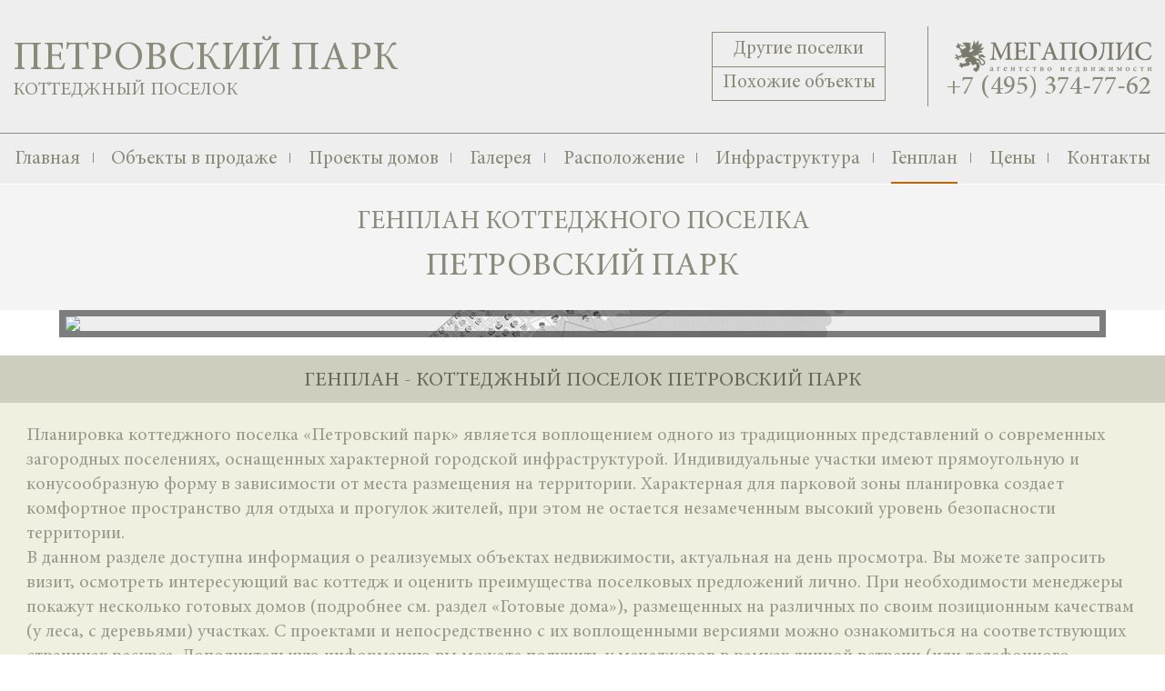

--- FILE ---
content_type: text/html; charset=utf-8
request_url: http://petrovskiy-park-poselok.ru/genplan
body_size: 5436
content:
    <!DOCTYPE html>
    <html lang="ru">
    <head>
        <meta charset="UTF-8">
        <title>Генплан коттеджного поселка Петровский парк</title>
        <meta name="description" content="Сайт коттеджного поселка Петровский парк по Новой Риге, описание поселка, актуальные предложения на дома в поселке, запись на просмотр КП Петровский парк">
        <meta name="viewport" content="width=device-width, maximum-scale=1">
        <meta name="MobileOptimized" content="width">
        <meta name="format-detection" content="telephone=no">
                            <meta name="yandex-verification" content="61a2dbf0473a8ec4" />
            <meta name="google-site-verification" content="a_vi4HcufvkPSwGAyRiRYcT_riAuUd9q7Hlz7rDkzQo" />                <link rel="shortcut icon" href="/favicon.ico" type="image/x-icon">
        <link href="/css/banner.css" rel="stylesheet">        <link rel="stylesheet" type="text/css" href="/css/style.css" media="all">
        <link rel="stylesheet" type="text/css" href="/css/lightgallery.css" media="all">
        <link rel="stylesheet" type="text/css" href="/css/benilux.css" media="all">
        <link rel="stylesheet" type="text/css" href="/css/hamburgers/hamburgers.css" media="all">
        <link rel="stylesheet" type="text/css" href="/css/icons.css" media="all">
        <link rel="stylesheet" type="text/css" href="/css/media.css" media="all">

        <script src="/js/jquery.min.js"></script>
        <script type="text/javascript" src="/js/utm.js"></script>
        <script type="text/javascript" src="/js/jssor.slider.mini.js"></script>
        <script type="text/javascript" src="/js/scrollpane.js"></script>
        <script type="text/javascript" src="/js/jquery.carousel.owl.js"></script>
        <script type="text/javascript" src="/js/jquery-mask.js"></script>
        <script src="/flowplayer/flowplayer.min.js"></script>
        <link rel="stylesheet" href="/flowplayer/skin/minimalist.css">

        <script src="/js/jquery.form.min.js"></script>
        <script src="https://www.google.com/recaptcha/api.js?onload=CaptchaCallback&render=explicit&hl=ru"></script>

        <script type="text/javascript" src="/js/jquery.mousewheel.js"></script>


        <script src="/js/layout.js"></script>
        <script type="text/javascript">
            var CaptchaCallback = function() {
                grecaptcha.render('captcha1', {'sitekey' : '6LcenwwUAAAAAEV3OyG4W6zH8Zb76n5Cuy2x5XmJ'});
                grecaptcha.render('captcha2', {'sitekey' : '6LcenwwUAAAAAEV3OyG4W6zH8Zb76n5Cuy2x5XmJ'});
                /* grecaptcha.render('captcha3', {'sitekey' : '6LcenwwUAAAAAEV3OyG4W6zH8Zb76n5Cuy2x5XmJ'}); */
            };
        </script>
                    <!-- Yandex.Metrika counter -->
            <script type="text/javascript" >
                (function(m,e,t,r,i,k,a){m[i]=m[i]||function(){(m[i].a=m[i].a||[]).push(arguments)};
                    m[i].l=1*new Date();k=e.createElement(t),a=e.getElementsByTagName(t)[0],k.async=1,k.src=r,a.parentNode.insertBefore(k,a)})
                (window, document, "script", "https://mc.yandex.ru/metrika/tag.js", "ym");

                ym(52302886, "init", {
                    id:52302886,
                    clickmap:true,
                    trackLinks:true,
                    accurateTrackBounce:true,
                    webvisor:true
                });
            </script>
            <noscript><div><img src="https://mc.yandex.ru/watch/52302886" style="position:absolute; left:-9999px;" alt="" /></div></noscript>
            <!-- /Yandex.Metrika counter -->

            </head>
    <body class="cottage-front with-banner">
        <div id="banner-village-wrapper">
    <div id="banner-village">
        <span class="close-banner"></span>
        <div class="not-mobile">
            <div class="layer-text">
                <div class="layer-text-wrapper">
                    <div class="village-title">
                        <!--<span class="village-title-road ours">Современные дома</span>
                        <span class="village-title-road in-style">в поселке</span>-->
                        <span class="village-title-text">"Райт Вилладж"</span>

                        <a class="village-title-link add-utm" href="https://wright-village.company/?utm_source=promo2&utm_medium=desk&utm_campaign=pop_up&utm_content=petrovskiy-park-poselok.ru#section15" target="_blank">от <span class="village-title-link-numbers">45</span> млн. рублей</a>
                    </div>
                </div>
                <a class="village-title-btn add-utm" href="https://wright-village.company/?utm_source=promo2&utm_medium=desk&utm_campaign=pop_up&utm_content=petrovskiy-park-poselok.ru#section15" target="_blank">Перейти</a>
            </div>
            <div class="layer-images">
                <div class="banner--layout">
                    <img src="/images/banner/banner-layer-new-1.jpg">
                </div>
            </div>
        </div>

        <div class="row mobile">
            <div class="layer-text-top">
                <div class="layer-text-top--wrapper">
                    <div class="layer-text">
                        <div class="layer-text-wrapper">
                            <div class="village-title" style="padding-bottom: 0px;">
                                <!--<span class="village-title-text">Современные дома</span>
                                <span class="village-title-text">в поселке</span>-->
                                <span class="village-title-text four-villages-mob" style="font-size: 35px;">"Райт Вилладж"</span>

                            </div>
                        </div>
                    </div>
                </div>
            </div>
            <div class="layer-images">
                <div class="banner--layout">
                    <img src="/images/banner/banner-layer-new-1-mob.jpg">
                </div>
            </div>
            <div class="layer-text-bottom">
                <div class="layer-text-bottom--wrapper">
                    <div class="layer-text">
                        <div class="layer-text-wrapper">
                            <div class="village-title">
                                <a class="village-title-link add-utm" href="https://wright-village.company/?utm_source=promo2&utm_medium=mob&utm_campaign=pop_up&utm_content=petrovskiy-park-poselok.ru#section15" target="_blank">от <span class="village-title-link-numbers">45</span> млн. рублей</a>
                            </div>
                        </div>
                        <a class="village-title-btn add-utm" href="https://wright-village.company/?utm_source=promo2&utm_medium=mob&utm_campaign=pop_up&utm_content=petrovskiy-park-poselok.ru#section15" target="_blank">Перейти</a>
                    </div>
                </div>
            </div>
        </div>
    </div>
</div>    <style>
        .filters-row.filters-object {
            margin-top: 70px;
        }
    </style>


    <div id="page-wrapper">
        <div id="page">
            <header>
                <img class="logo hide-mobile" src="/images/logo-right.png" title="Коттеджный поселок Петровский парк" id="logo" />
                <img class="logo show-mobile" src="/images/logo-mobile.png" title="Коттеджный поселок Петровский парк" id="logo-mobile" />
                <div class="phone">
                                            +7 (495) 374-77-62                                    </div>

                <div class="header-site">
                    <div class="hide-mobile">
                        <a href="/">
                            <h1>Петровский парк</h1>
                            <div class="header-site_slogan">Коттеджный поселок</div>
                        </a>
                    </div>
                    <div class="show-mobile">
                        <a href="/">
                            <h1>Петровский парк</h1>
                            <div class="header-site_slogan">Коттеджный поселок</div>
                        </a>
                    </div>
                </div>

                <div class="block-secondary-links">
                    <div class="col col-2">
                        <!--<div class="form-actions"><a href="javascript:return false;" class="order-make" data-form-link="form-sell">Продать дом в этом поселке</a></div>-->

                        <!-- order sell -->
                        <div class="order order-sell" data-form="form-sell">
                            <div class="title">Заявка на продажу</div>
                            <form method="post" action="/site/sell" class="sell" enctype="multipart/form-data">
                                <input type="hidden" name="_csrf" value="u0EY_XfgxVTVsX2gBpSexXj5Ox6CBSZyu3mmIlNaG-P4I0u5RrWOJYz5OMkwp--hH5RhVMw0Shz0K-90YA9h0Q==" />
                                <div class="col-left">
                                    <div class="form-item form-type-text">
                                        <label>Ваше имя</label>
                                        <input type="text" class="form-text" name="name" />
                                    </div>
                                    <div class="form-item form-type-text">
                                        <label>Контактный телефон</label>
                                        <input type="text" class="form-text" name="phone" />
                                    </div>
                                    <div class="form-item form-type-text order-sell-mail">
                                        <label>Email</label>
                                        <input type="text" class="form-text" name="mail"/>
                                    </div>
                                    <div class="form-item form-type-text order-sell-description">
                                        <label>Description</label>
                                        <input type="text" class="form-text" name="description"/>
                                    </div>
                                </div>
                                <div class="col-right hide-mobile">
                                    <div class="form-item form-type-text">
                                        <label>Ваша цена (руб)</label>
                                        <input type="text" class="form-text" name="price" />
                                    </div>
                                    <div class="form-item form-type-text">
                                        <label>№ участка</label>
                                        <input type="text" class="form-text" name="no" />
                                    </div>
                                    <div class="form-item form-type-upload">
                                        <label>Загрузить фото</label>
                                        <div class="upload-wrapper">
                                            <input type="file" class="foto-upload" rel="1" name="foto[]">
                                            <span class="name-file">Прикрепить файл</span>
                                        </div>
                                    </div>
                                </div>
                                <div class="form-bottom">
                                    <!--<div class="hide-mobile">-->
                                        <div class="form-item form-type-text form-type-captcha">
                                        <span class="captcha">
                                        <div id="captcha1"></div>
                                            <div class="error"></div>
                                        </span>
                                        </div>
                                    <!--</div>-->
                                    <div class="form-actions">
                                        <input type="submit" class="form-submit" value="Отправить" />
                                    </div>
                                </div>
                            </form>
                        </div>
                    </div>
                    <div class="col col-1">
                                                <a target="_blank" class="add-utm" href="http://cottage.center/villages?utm_source=promo2&utm_medium=desk&utm_campaign=link&utm_content=petrovskiy-park-poselok.ru&utm_term=header_link">Другие поселки</a>
                        <a target="_blank" class="add-utm" href="http://cottage.center/objects?utm_source=promo2&utm_medium=desk&utm_campaign=link&utm_content=petrovskiy-park-poselok.ru&utm_term=header_link">Похожие объекты</a>
                    </div>
                </div>
                <div class="hamburger hamburger--spin js-hamburger show-mobile">
                    <div class="hamburger-box">
                          <div class="hamburger-inner"></div>
                    </div>
                </div>

            </header>

            <div class="main">
                                    <nav>
                        <ul>

                            <li>
                                <a href="/">Главная</a>
                            </li>
                                                            <li>
                                    <a href="/objects">Объекты в продаже</a>
                                </li>
                                                                                        <li>
                                    <a href="/projects">Проекты домов</a>
                                </li>
                                                                                        <li>
                                    <a href="/gallery">Галерея</a>
                                </li>
                                                                                        <li>
                                    <a href="/raspolojenie">Расположение</a>
                                </li>
                                                                                        <li>
                                    <a href="/infrastruktura">Инфраструктура</a>
                                </li>
                                                                                        <li class="active">
                                    <a href="/genplan">Генплан</a>
                                </li>
                                                                                        <li>
                                    <a href="/price">Цены</a>
                                </li>
                                                        <li>
                                <a href="/contact">Контакты</a>
                            </li>
                            <!--<li><a href = "javascript:window.open('http://cottage.center/vacancies','_blank');">Вакансии</a></li>-->
                        </ul>
                    </nav>
                                <div class="front-blocks">
	<div class="block block-destination block-genplan">
		<div class="block-content">
			<div id="map" style="width: 100%; height: 860px; position: relative; z-index: 0">
				<div class="transparent-abs">
					<div class="head-h3">Генплан коттеджного поселка</div>
					<div class="head-h2">Петровский парк</div>
				</div>

									<div class="genplan genplan-horizontal">

												<img src="/foto/p124/3/2000_8617Kottedzhnyy poselok Petrovskiy park generalnyy plan zastroyki.jpg" class="zoom" num="arra" data-zoom-image="/foto/p124/3/2000_8617Kottedzhnyy poselok Petrovskiy park generalnyy plan zastroyki.jpg" />
						<script src="/js/zoom.js"></script>
						<script type="text/javascript">
							$(document).ready(function(){
								$(".zoom").elevateZoom({
									/*scrollZoom : true,
									 zoomLevel: 0.4,
									 zoomWindowPosition: "zctrl",*/
									zoomWindowHeight: 200,
									zoomWindowWidth: 200
								});
							});
						</script>
						
					</div>
				
			</div>
		</div>
	</div>

	<div class="block block-megapolis-description">
		<div class="block-content">
			<h3>Генплан - коттеджный поселок Петровский парк</h3>
			<div class="text"><p>Планировка коттеджного поселка &laquo;Петровский парк&raquo; является воплощением одного из традиционных представлений о современных загородных поселениях, оснащенных характерной городской инфраструктурой. Индивидуальные участки имеют прямоугольную и конусообразную форму в зависимости от места размещения на территории. Характерная для парковой зоны планировка создает комфортное пространство для отдыха и прогулок жителей, при этом не остается незамеченным высокий уровень безопасности территории.</p>
<p>В данном разделе доступна информация о реализуемых объектах недвижимости, актуальная на день просмотра. Вы можете запросить визит, осмотреть интересующий вас коттедж и оценить преимущества поселковых предложений лично. При необходимости менеджеры покажут несколько готовых домов (подробнее см. раздел &laquo;Готовые дома&raquo;), размещенных на различных по своим позиционным качествам (у леса, с деревьями) участках. С проектами и непосредственно с их воплощенными версиями можно ознакомиться на соответствующих страницах ресурса. Дополнительную информацию вы можете получить у менеджеров в рамках личной встречи (или телефонного разговора).</p>
<p>Поселок предлагает выгодные и удобные условия покупки, а также качественные здания, одно из которых может стать вашим настоящим домом.</p>
<p>&nbsp;</p>
<p>&nbsp;</p></div>
		</div>
	</div>
</div>
            </div>

        </div>
        <footer>
            <div class="footer-wrapper">
                <div class="block-footer-main">
                    <img class="logo hide-mobile" src="/images/logo-right.png" title="Коттеджный поселок Петровский парк" id="logo" />
                    <img class="logo show-mobile" src="/images/logo-mobile.png" title="Коттеджный поселок Петровский парк" id="logo-mobile" />
                    <div class="phone">
                                                    +7 (495) 374-77-62                                            </div>

                    <div class="header-site">
                        <a href="/" class="header-site">
                            <h1>Петровский парк</h1>
                            <div class="header-site_slogan">Коттеджный поселок</div>
                        </a>
                    </div>

                </div>

                                    <nav>
                        <ul>
                            <li>
                                <a href="/">Главная</a>
                            </li>
                                                            <li>
                                    <a href="/objects">Объекты в продаже</a>
                                </li>
                                                                                        <li>
                                    <a href="/projects">Проекты домов</a>
                                </li>
                                                                                        <li>
                                    <a href="/gallery">Галерея</a>
                                </li>
                                                                                        <li>
                                    <a href="/raspolojenie">Расположение</a>
                                </li>
                                                                                        <li>
                                    <a href="/infrastruktura">Инфраструктура</a>
                                </li>
                                                                                        <li class="active">
                                    <a href="/genplan">Генплан</a>
                                </li>
                                                                                        <li>
                                    <a href="/price">Цены</a>
                                </li>
                                                        <li>
                                <a href="/contact">Контакты</a>
                            </li>
                        </ul>
                    </nav>
                            </div>
        </footer>
    </div>
            <script>
  (function(i,s,o,g,r,a,m){i['GoogleAnalyticsObject']=r;i[r]=i[r]||function(){
  (i[r].q=i[r].q||[]).push(arguments)},i[r].l=1*new Date();a=s.createElement(o),
  m=s.getElementsByTagName(o)[0];a.async=1;a.src=g;m.parentNode.insertBefore(a,m)
  })(window,document,'script','//www.google-analytics.com/analytics.js','ga');

  ga('create', 'UA-74061019-2', 'auto');
  ga('send', 'pageview');

</script>
                    <!-- Yandex.Metrika counter -->
            <script type="text/javascript">
                (function (d, w, c) {
                    (w[c] = w[c] || []).push(function() {
                        try {
                            w.yaCounter35477895 = new Ya.Metrika({id:35477895,
                                webvisor:true,
                                clickmap:true,
                                trackLinks:true,
                                accurateTrackBounce:true});
                        } catch(e) { }
                    });

                    var n = d.getElementsByTagName("script")[0],
                        s = d.createElement("script"),
                        f = function () { n.parentNode.insertBefore(s, n); };
                    s.type = "text/javascript";
                    s.async = true;
                    s.src = (d.location.protocol == "https:" ? "https:" : "http:") + "//mc.yandex.ru/metrika/watch.js";
                    if (w.opera == "[object Opera]") {
                        d.addEventListener("DOMContentLoaded", f, false);
                    } else { f(); }
                })(document, window, "yandex_metrika_callbacks");
            </script>
            <!-- /Yandex.Metrika counter -->
        
        
    



    <script src="/js/banner.js"></script>    </body>
    </html>


--- FILE ---
content_type: text/html; charset=UTF-8
request_url: http://petrovskiy-park-poselok.ru/set-banner-session
body_size: 48
content:
{"isShown":false}

--- FILE ---
content_type: text/html; charset=utf-8
request_url: https://www.google.com/recaptcha/api2/anchor?ar=1&k=6LcenwwUAAAAAEV3OyG4W6zH8Zb76n5Cuy2x5XmJ&co=aHR0cDovL3BldHJvdnNraXktcGFyay1wb3NlbG9rLnJ1Ojgw&hl=ru&v=PoyoqOPhxBO7pBk68S4YbpHZ&size=normal&anchor-ms=20000&execute-ms=30000&cb=hv6oqgqt0xba
body_size: 49510
content:
<!DOCTYPE HTML><html dir="ltr" lang="ru"><head><meta http-equiv="Content-Type" content="text/html; charset=UTF-8">
<meta http-equiv="X-UA-Compatible" content="IE=edge">
<title>reCAPTCHA</title>
<style type="text/css">
/* cyrillic-ext */
@font-face {
  font-family: 'Roboto';
  font-style: normal;
  font-weight: 400;
  font-stretch: 100%;
  src: url(//fonts.gstatic.com/s/roboto/v48/KFO7CnqEu92Fr1ME7kSn66aGLdTylUAMa3GUBHMdazTgWw.woff2) format('woff2');
  unicode-range: U+0460-052F, U+1C80-1C8A, U+20B4, U+2DE0-2DFF, U+A640-A69F, U+FE2E-FE2F;
}
/* cyrillic */
@font-face {
  font-family: 'Roboto';
  font-style: normal;
  font-weight: 400;
  font-stretch: 100%;
  src: url(//fonts.gstatic.com/s/roboto/v48/KFO7CnqEu92Fr1ME7kSn66aGLdTylUAMa3iUBHMdazTgWw.woff2) format('woff2');
  unicode-range: U+0301, U+0400-045F, U+0490-0491, U+04B0-04B1, U+2116;
}
/* greek-ext */
@font-face {
  font-family: 'Roboto';
  font-style: normal;
  font-weight: 400;
  font-stretch: 100%;
  src: url(//fonts.gstatic.com/s/roboto/v48/KFO7CnqEu92Fr1ME7kSn66aGLdTylUAMa3CUBHMdazTgWw.woff2) format('woff2');
  unicode-range: U+1F00-1FFF;
}
/* greek */
@font-face {
  font-family: 'Roboto';
  font-style: normal;
  font-weight: 400;
  font-stretch: 100%;
  src: url(//fonts.gstatic.com/s/roboto/v48/KFO7CnqEu92Fr1ME7kSn66aGLdTylUAMa3-UBHMdazTgWw.woff2) format('woff2');
  unicode-range: U+0370-0377, U+037A-037F, U+0384-038A, U+038C, U+038E-03A1, U+03A3-03FF;
}
/* math */
@font-face {
  font-family: 'Roboto';
  font-style: normal;
  font-weight: 400;
  font-stretch: 100%;
  src: url(//fonts.gstatic.com/s/roboto/v48/KFO7CnqEu92Fr1ME7kSn66aGLdTylUAMawCUBHMdazTgWw.woff2) format('woff2');
  unicode-range: U+0302-0303, U+0305, U+0307-0308, U+0310, U+0312, U+0315, U+031A, U+0326-0327, U+032C, U+032F-0330, U+0332-0333, U+0338, U+033A, U+0346, U+034D, U+0391-03A1, U+03A3-03A9, U+03B1-03C9, U+03D1, U+03D5-03D6, U+03F0-03F1, U+03F4-03F5, U+2016-2017, U+2034-2038, U+203C, U+2040, U+2043, U+2047, U+2050, U+2057, U+205F, U+2070-2071, U+2074-208E, U+2090-209C, U+20D0-20DC, U+20E1, U+20E5-20EF, U+2100-2112, U+2114-2115, U+2117-2121, U+2123-214F, U+2190, U+2192, U+2194-21AE, U+21B0-21E5, U+21F1-21F2, U+21F4-2211, U+2213-2214, U+2216-22FF, U+2308-230B, U+2310, U+2319, U+231C-2321, U+2336-237A, U+237C, U+2395, U+239B-23B7, U+23D0, U+23DC-23E1, U+2474-2475, U+25AF, U+25B3, U+25B7, U+25BD, U+25C1, U+25CA, U+25CC, U+25FB, U+266D-266F, U+27C0-27FF, U+2900-2AFF, U+2B0E-2B11, U+2B30-2B4C, U+2BFE, U+3030, U+FF5B, U+FF5D, U+1D400-1D7FF, U+1EE00-1EEFF;
}
/* symbols */
@font-face {
  font-family: 'Roboto';
  font-style: normal;
  font-weight: 400;
  font-stretch: 100%;
  src: url(//fonts.gstatic.com/s/roboto/v48/KFO7CnqEu92Fr1ME7kSn66aGLdTylUAMaxKUBHMdazTgWw.woff2) format('woff2');
  unicode-range: U+0001-000C, U+000E-001F, U+007F-009F, U+20DD-20E0, U+20E2-20E4, U+2150-218F, U+2190, U+2192, U+2194-2199, U+21AF, U+21E6-21F0, U+21F3, U+2218-2219, U+2299, U+22C4-22C6, U+2300-243F, U+2440-244A, U+2460-24FF, U+25A0-27BF, U+2800-28FF, U+2921-2922, U+2981, U+29BF, U+29EB, U+2B00-2BFF, U+4DC0-4DFF, U+FFF9-FFFB, U+10140-1018E, U+10190-1019C, U+101A0, U+101D0-101FD, U+102E0-102FB, U+10E60-10E7E, U+1D2C0-1D2D3, U+1D2E0-1D37F, U+1F000-1F0FF, U+1F100-1F1AD, U+1F1E6-1F1FF, U+1F30D-1F30F, U+1F315, U+1F31C, U+1F31E, U+1F320-1F32C, U+1F336, U+1F378, U+1F37D, U+1F382, U+1F393-1F39F, U+1F3A7-1F3A8, U+1F3AC-1F3AF, U+1F3C2, U+1F3C4-1F3C6, U+1F3CA-1F3CE, U+1F3D4-1F3E0, U+1F3ED, U+1F3F1-1F3F3, U+1F3F5-1F3F7, U+1F408, U+1F415, U+1F41F, U+1F426, U+1F43F, U+1F441-1F442, U+1F444, U+1F446-1F449, U+1F44C-1F44E, U+1F453, U+1F46A, U+1F47D, U+1F4A3, U+1F4B0, U+1F4B3, U+1F4B9, U+1F4BB, U+1F4BF, U+1F4C8-1F4CB, U+1F4D6, U+1F4DA, U+1F4DF, U+1F4E3-1F4E6, U+1F4EA-1F4ED, U+1F4F7, U+1F4F9-1F4FB, U+1F4FD-1F4FE, U+1F503, U+1F507-1F50B, U+1F50D, U+1F512-1F513, U+1F53E-1F54A, U+1F54F-1F5FA, U+1F610, U+1F650-1F67F, U+1F687, U+1F68D, U+1F691, U+1F694, U+1F698, U+1F6AD, U+1F6B2, U+1F6B9-1F6BA, U+1F6BC, U+1F6C6-1F6CF, U+1F6D3-1F6D7, U+1F6E0-1F6EA, U+1F6F0-1F6F3, U+1F6F7-1F6FC, U+1F700-1F7FF, U+1F800-1F80B, U+1F810-1F847, U+1F850-1F859, U+1F860-1F887, U+1F890-1F8AD, U+1F8B0-1F8BB, U+1F8C0-1F8C1, U+1F900-1F90B, U+1F93B, U+1F946, U+1F984, U+1F996, U+1F9E9, U+1FA00-1FA6F, U+1FA70-1FA7C, U+1FA80-1FA89, U+1FA8F-1FAC6, U+1FACE-1FADC, U+1FADF-1FAE9, U+1FAF0-1FAF8, U+1FB00-1FBFF;
}
/* vietnamese */
@font-face {
  font-family: 'Roboto';
  font-style: normal;
  font-weight: 400;
  font-stretch: 100%;
  src: url(//fonts.gstatic.com/s/roboto/v48/KFO7CnqEu92Fr1ME7kSn66aGLdTylUAMa3OUBHMdazTgWw.woff2) format('woff2');
  unicode-range: U+0102-0103, U+0110-0111, U+0128-0129, U+0168-0169, U+01A0-01A1, U+01AF-01B0, U+0300-0301, U+0303-0304, U+0308-0309, U+0323, U+0329, U+1EA0-1EF9, U+20AB;
}
/* latin-ext */
@font-face {
  font-family: 'Roboto';
  font-style: normal;
  font-weight: 400;
  font-stretch: 100%;
  src: url(//fonts.gstatic.com/s/roboto/v48/KFO7CnqEu92Fr1ME7kSn66aGLdTylUAMa3KUBHMdazTgWw.woff2) format('woff2');
  unicode-range: U+0100-02BA, U+02BD-02C5, U+02C7-02CC, U+02CE-02D7, U+02DD-02FF, U+0304, U+0308, U+0329, U+1D00-1DBF, U+1E00-1E9F, U+1EF2-1EFF, U+2020, U+20A0-20AB, U+20AD-20C0, U+2113, U+2C60-2C7F, U+A720-A7FF;
}
/* latin */
@font-face {
  font-family: 'Roboto';
  font-style: normal;
  font-weight: 400;
  font-stretch: 100%;
  src: url(//fonts.gstatic.com/s/roboto/v48/KFO7CnqEu92Fr1ME7kSn66aGLdTylUAMa3yUBHMdazQ.woff2) format('woff2');
  unicode-range: U+0000-00FF, U+0131, U+0152-0153, U+02BB-02BC, U+02C6, U+02DA, U+02DC, U+0304, U+0308, U+0329, U+2000-206F, U+20AC, U+2122, U+2191, U+2193, U+2212, U+2215, U+FEFF, U+FFFD;
}
/* cyrillic-ext */
@font-face {
  font-family: 'Roboto';
  font-style: normal;
  font-weight: 500;
  font-stretch: 100%;
  src: url(//fonts.gstatic.com/s/roboto/v48/KFO7CnqEu92Fr1ME7kSn66aGLdTylUAMa3GUBHMdazTgWw.woff2) format('woff2');
  unicode-range: U+0460-052F, U+1C80-1C8A, U+20B4, U+2DE0-2DFF, U+A640-A69F, U+FE2E-FE2F;
}
/* cyrillic */
@font-face {
  font-family: 'Roboto';
  font-style: normal;
  font-weight: 500;
  font-stretch: 100%;
  src: url(//fonts.gstatic.com/s/roboto/v48/KFO7CnqEu92Fr1ME7kSn66aGLdTylUAMa3iUBHMdazTgWw.woff2) format('woff2');
  unicode-range: U+0301, U+0400-045F, U+0490-0491, U+04B0-04B1, U+2116;
}
/* greek-ext */
@font-face {
  font-family: 'Roboto';
  font-style: normal;
  font-weight: 500;
  font-stretch: 100%;
  src: url(//fonts.gstatic.com/s/roboto/v48/KFO7CnqEu92Fr1ME7kSn66aGLdTylUAMa3CUBHMdazTgWw.woff2) format('woff2');
  unicode-range: U+1F00-1FFF;
}
/* greek */
@font-face {
  font-family: 'Roboto';
  font-style: normal;
  font-weight: 500;
  font-stretch: 100%;
  src: url(//fonts.gstatic.com/s/roboto/v48/KFO7CnqEu92Fr1ME7kSn66aGLdTylUAMa3-UBHMdazTgWw.woff2) format('woff2');
  unicode-range: U+0370-0377, U+037A-037F, U+0384-038A, U+038C, U+038E-03A1, U+03A3-03FF;
}
/* math */
@font-face {
  font-family: 'Roboto';
  font-style: normal;
  font-weight: 500;
  font-stretch: 100%;
  src: url(//fonts.gstatic.com/s/roboto/v48/KFO7CnqEu92Fr1ME7kSn66aGLdTylUAMawCUBHMdazTgWw.woff2) format('woff2');
  unicode-range: U+0302-0303, U+0305, U+0307-0308, U+0310, U+0312, U+0315, U+031A, U+0326-0327, U+032C, U+032F-0330, U+0332-0333, U+0338, U+033A, U+0346, U+034D, U+0391-03A1, U+03A3-03A9, U+03B1-03C9, U+03D1, U+03D5-03D6, U+03F0-03F1, U+03F4-03F5, U+2016-2017, U+2034-2038, U+203C, U+2040, U+2043, U+2047, U+2050, U+2057, U+205F, U+2070-2071, U+2074-208E, U+2090-209C, U+20D0-20DC, U+20E1, U+20E5-20EF, U+2100-2112, U+2114-2115, U+2117-2121, U+2123-214F, U+2190, U+2192, U+2194-21AE, U+21B0-21E5, U+21F1-21F2, U+21F4-2211, U+2213-2214, U+2216-22FF, U+2308-230B, U+2310, U+2319, U+231C-2321, U+2336-237A, U+237C, U+2395, U+239B-23B7, U+23D0, U+23DC-23E1, U+2474-2475, U+25AF, U+25B3, U+25B7, U+25BD, U+25C1, U+25CA, U+25CC, U+25FB, U+266D-266F, U+27C0-27FF, U+2900-2AFF, U+2B0E-2B11, U+2B30-2B4C, U+2BFE, U+3030, U+FF5B, U+FF5D, U+1D400-1D7FF, U+1EE00-1EEFF;
}
/* symbols */
@font-face {
  font-family: 'Roboto';
  font-style: normal;
  font-weight: 500;
  font-stretch: 100%;
  src: url(//fonts.gstatic.com/s/roboto/v48/KFO7CnqEu92Fr1ME7kSn66aGLdTylUAMaxKUBHMdazTgWw.woff2) format('woff2');
  unicode-range: U+0001-000C, U+000E-001F, U+007F-009F, U+20DD-20E0, U+20E2-20E4, U+2150-218F, U+2190, U+2192, U+2194-2199, U+21AF, U+21E6-21F0, U+21F3, U+2218-2219, U+2299, U+22C4-22C6, U+2300-243F, U+2440-244A, U+2460-24FF, U+25A0-27BF, U+2800-28FF, U+2921-2922, U+2981, U+29BF, U+29EB, U+2B00-2BFF, U+4DC0-4DFF, U+FFF9-FFFB, U+10140-1018E, U+10190-1019C, U+101A0, U+101D0-101FD, U+102E0-102FB, U+10E60-10E7E, U+1D2C0-1D2D3, U+1D2E0-1D37F, U+1F000-1F0FF, U+1F100-1F1AD, U+1F1E6-1F1FF, U+1F30D-1F30F, U+1F315, U+1F31C, U+1F31E, U+1F320-1F32C, U+1F336, U+1F378, U+1F37D, U+1F382, U+1F393-1F39F, U+1F3A7-1F3A8, U+1F3AC-1F3AF, U+1F3C2, U+1F3C4-1F3C6, U+1F3CA-1F3CE, U+1F3D4-1F3E0, U+1F3ED, U+1F3F1-1F3F3, U+1F3F5-1F3F7, U+1F408, U+1F415, U+1F41F, U+1F426, U+1F43F, U+1F441-1F442, U+1F444, U+1F446-1F449, U+1F44C-1F44E, U+1F453, U+1F46A, U+1F47D, U+1F4A3, U+1F4B0, U+1F4B3, U+1F4B9, U+1F4BB, U+1F4BF, U+1F4C8-1F4CB, U+1F4D6, U+1F4DA, U+1F4DF, U+1F4E3-1F4E6, U+1F4EA-1F4ED, U+1F4F7, U+1F4F9-1F4FB, U+1F4FD-1F4FE, U+1F503, U+1F507-1F50B, U+1F50D, U+1F512-1F513, U+1F53E-1F54A, U+1F54F-1F5FA, U+1F610, U+1F650-1F67F, U+1F687, U+1F68D, U+1F691, U+1F694, U+1F698, U+1F6AD, U+1F6B2, U+1F6B9-1F6BA, U+1F6BC, U+1F6C6-1F6CF, U+1F6D3-1F6D7, U+1F6E0-1F6EA, U+1F6F0-1F6F3, U+1F6F7-1F6FC, U+1F700-1F7FF, U+1F800-1F80B, U+1F810-1F847, U+1F850-1F859, U+1F860-1F887, U+1F890-1F8AD, U+1F8B0-1F8BB, U+1F8C0-1F8C1, U+1F900-1F90B, U+1F93B, U+1F946, U+1F984, U+1F996, U+1F9E9, U+1FA00-1FA6F, U+1FA70-1FA7C, U+1FA80-1FA89, U+1FA8F-1FAC6, U+1FACE-1FADC, U+1FADF-1FAE9, U+1FAF0-1FAF8, U+1FB00-1FBFF;
}
/* vietnamese */
@font-face {
  font-family: 'Roboto';
  font-style: normal;
  font-weight: 500;
  font-stretch: 100%;
  src: url(//fonts.gstatic.com/s/roboto/v48/KFO7CnqEu92Fr1ME7kSn66aGLdTylUAMa3OUBHMdazTgWw.woff2) format('woff2');
  unicode-range: U+0102-0103, U+0110-0111, U+0128-0129, U+0168-0169, U+01A0-01A1, U+01AF-01B0, U+0300-0301, U+0303-0304, U+0308-0309, U+0323, U+0329, U+1EA0-1EF9, U+20AB;
}
/* latin-ext */
@font-face {
  font-family: 'Roboto';
  font-style: normal;
  font-weight: 500;
  font-stretch: 100%;
  src: url(//fonts.gstatic.com/s/roboto/v48/KFO7CnqEu92Fr1ME7kSn66aGLdTylUAMa3KUBHMdazTgWw.woff2) format('woff2');
  unicode-range: U+0100-02BA, U+02BD-02C5, U+02C7-02CC, U+02CE-02D7, U+02DD-02FF, U+0304, U+0308, U+0329, U+1D00-1DBF, U+1E00-1E9F, U+1EF2-1EFF, U+2020, U+20A0-20AB, U+20AD-20C0, U+2113, U+2C60-2C7F, U+A720-A7FF;
}
/* latin */
@font-face {
  font-family: 'Roboto';
  font-style: normal;
  font-weight: 500;
  font-stretch: 100%;
  src: url(//fonts.gstatic.com/s/roboto/v48/KFO7CnqEu92Fr1ME7kSn66aGLdTylUAMa3yUBHMdazQ.woff2) format('woff2');
  unicode-range: U+0000-00FF, U+0131, U+0152-0153, U+02BB-02BC, U+02C6, U+02DA, U+02DC, U+0304, U+0308, U+0329, U+2000-206F, U+20AC, U+2122, U+2191, U+2193, U+2212, U+2215, U+FEFF, U+FFFD;
}
/* cyrillic-ext */
@font-face {
  font-family: 'Roboto';
  font-style: normal;
  font-weight: 900;
  font-stretch: 100%;
  src: url(//fonts.gstatic.com/s/roboto/v48/KFO7CnqEu92Fr1ME7kSn66aGLdTylUAMa3GUBHMdazTgWw.woff2) format('woff2');
  unicode-range: U+0460-052F, U+1C80-1C8A, U+20B4, U+2DE0-2DFF, U+A640-A69F, U+FE2E-FE2F;
}
/* cyrillic */
@font-face {
  font-family: 'Roboto';
  font-style: normal;
  font-weight: 900;
  font-stretch: 100%;
  src: url(//fonts.gstatic.com/s/roboto/v48/KFO7CnqEu92Fr1ME7kSn66aGLdTylUAMa3iUBHMdazTgWw.woff2) format('woff2');
  unicode-range: U+0301, U+0400-045F, U+0490-0491, U+04B0-04B1, U+2116;
}
/* greek-ext */
@font-face {
  font-family: 'Roboto';
  font-style: normal;
  font-weight: 900;
  font-stretch: 100%;
  src: url(//fonts.gstatic.com/s/roboto/v48/KFO7CnqEu92Fr1ME7kSn66aGLdTylUAMa3CUBHMdazTgWw.woff2) format('woff2');
  unicode-range: U+1F00-1FFF;
}
/* greek */
@font-face {
  font-family: 'Roboto';
  font-style: normal;
  font-weight: 900;
  font-stretch: 100%;
  src: url(//fonts.gstatic.com/s/roboto/v48/KFO7CnqEu92Fr1ME7kSn66aGLdTylUAMa3-UBHMdazTgWw.woff2) format('woff2');
  unicode-range: U+0370-0377, U+037A-037F, U+0384-038A, U+038C, U+038E-03A1, U+03A3-03FF;
}
/* math */
@font-face {
  font-family: 'Roboto';
  font-style: normal;
  font-weight: 900;
  font-stretch: 100%;
  src: url(//fonts.gstatic.com/s/roboto/v48/KFO7CnqEu92Fr1ME7kSn66aGLdTylUAMawCUBHMdazTgWw.woff2) format('woff2');
  unicode-range: U+0302-0303, U+0305, U+0307-0308, U+0310, U+0312, U+0315, U+031A, U+0326-0327, U+032C, U+032F-0330, U+0332-0333, U+0338, U+033A, U+0346, U+034D, U+0391-03A1, U+03A3-03A9, U+03B1-03C9, U+03D1, U+03D5-03D6, U+03F0-03F1, U+03F4-03F5, U+2016-2017, U+2034-2038, U+203C, U+2040, U+2043, U+2047, U+2050, U+2057, U+205F, U+2070-2071, U+2074-208E, U+2090-209C, U+20D0-20DC, U+20E1, U+20E5-20EF, U+2100-2112, U+2114-2115, U+2117-2121, U+2123-214F, U+2190, U+2192, U+2194-21AE, U+21B0-21E5, U+21F1-21F2, U+21F4-2211, U+2213-2214, U+2216-22FF, U+2308-230B, U+2310, U+2319, U+231C-2321, U+2336-237A, U+237C, U+2395, U+239B-23B7, U+23D0, U+23DC-23E1, U+2474-2475, U+25AF, U+25B3, U+25B7, U+25BD, U+25C1, U+25CA, U+25CC, U+25FB, U+266D-266F, U+27C0-27FF, U+2900-2AFF, U+2B0E-2B11, U+2B30-2B4C, U+2BFE, U+3030, U+FF5B, U+FF5D, U+1D400-1D7FF, U+1EE00-1EEFF;
}
/* symbols */
@font-face {
  font-family: 'Roboto';
  font-style: normal;
  font-weight: 900;
  font-stretch: 100%;
  src: url(//fonts.gstatic.com/s/roboto/v48/KFO7CnqEu92Fr1ME7kSn66aGLdTylUAMaxKUBHMdazTgWw.woff2) format('woff2');
  unicode-range: U+0001-000C, U+000E-001F, U+007F-009F, U+20DD-20E0, U+20E2-20E4, U+2150-218F, U+2190, U+2192, U+2194-2199, U+21AF, U+21E6-21F0, U+21F3, U+2218-2219, U+2299, U+22C4-22C6, U+2300-243F, U+2440-244A, U+2460-24FF, U+25A0-27BF, U+2800-28FF, U+2921-2922, U+2981, U+29BF, U+29EB, U+2B00-2BFF, U+4DC0-4DFF, U+FFF9-FFFB, U+10140-1018E, U+10190-1019C, U+101A0, U+101D0-101FD, U+102E0-102FB, U+10E60-10E7E, U+1D2C0-1D2D3, U+1D2E0-1D37F, U+1F000-1F0FF, U+1F100-1F1AD, U+1F1E6-1F1FF, U+1F30D-1F30F, U+1F315, U+1F31C, U+1F31E, U+1F320-1F32C, U+1F336, U+1F378, U+1F37D, U+1F382, U+1F393-1F39F, U+1F3A7-1F3A8, U+1F3AC-1F3AF, U+1F3C2, U+1F3C4-1F3C6, U+1F3CA-1F3CE, U+1F3D4-1F3E0, U+1F3ED, U+1F3F1-1F3F3, U+1F3F5-1F3F7, U+1F408, U+1F415, U+1F41F, U+1F426, U+1F43F, U+1F441-1F442, U+1F444, U+1F446-1F449, U+1F44C-1F44E, U+1F453, U+1F46A, U+1F47D, U+1F4A3, U+1F4B0, U+1F4B3, U+1F4B9, U+1F4BB, U+1F4BF, U+1F4C8-1F4CB, U+1F4D6, U+1F4DA, U+1F4DF, U+1F4E3-1F4E6, U+1F4EA-1F4ED, U+1F4F7, U+1F4F9-1F4FB, U+1F4FD-1F4FE, U+1F503, U+1F507-1F50B, U+1F50D, U+1F512-1F513, U+1F53E-1F54A, U+1F54F-1F5FA, U+1F610, U+1F650-1F67F, U+1F687, U+1F68D, U+1F691, U+1F694, U+1F698, U+1F6AD, U+1F6B2, U+1F6B9-1F6BA, U+1F6BC, U+1F6C6-1F6CF, U+1F6D3-1F6D7, U+1F6E0-1F6EA, U+1F6F0-1F6F3, U+1F6F7-1F6FC, U+1F700-1F7FF, U+1F800-1F80B, U+1F810-1F847, U+1F850-1F859, U+1F860-1F887, U+1F890-1F8AD, U+1F8B0-1F8BB, U+1F8C0-1F8C1, U+1F900-1F90B, U+1F93B, U+1F946, U+1F984, U+1F996, U+1F9E9, U+1FA00-1FA6F, U+1FA70-1FA7C, U+1FA80-1FA89, U+1FA8F-1FAC6, U+1FACE-1FADC, U+1FADF-1FAE9, U+1FAF0-1FAF8, U+1FB00-1FBFF;
}
/* vietnamese */
@font-face {
  font-family: 'Roboto';
  font-style: normal;
  font-weight: 900;
  font-stretch: 100%;
  src: url(//fonts.gstatic.com/s/roboto/v48/KFO7CnqEu92Fr1ME7kSn66aGLdTylUAMa3OUBHMdazTgWw.woff2) format('woff2');
  unicode-range: U+0102-0103, U+0110-0111, U+0128-0129, U+0168-0169, U+01A0-01A1, U+01AF-01B0, U+0300-0301, U+0303-0304, U+0308-0309, U+0323, U+0329, U+1EA0-1EF9, U+20AB;
}
/* latin-ext */
@font-face {
  font-family: 'Roboto';
  font-style: normal;
  font-weight: 900;
  font-stretch: 100%;
  src: url(//fonts.gstatic.com/s/roboto/v48/KFO7CnqEu92Fr1ME7kSn66aGLdTylUAMa3KUBHMdazTgWw.woff2) format('woff2');
  unicode-range: U+0100-02BA, U+02BD-02C5, U+02C7-02CC, U+02CE-02D7, U+02DD-02FF, U+0304, U+0308, U+0329, U+1D00-1DBF, U+1E00-1E9F, U+1EF2-1EFF, U+2020, U+20A0-20AB, U+20AD-20C0, U+2113, U+2C60-2C7F, U+A720-A7FF;
}
/* latin */
@font-face {
  font-family: 'Roboto';
  font-style: normal;
  font-weight: 900;
  font-stretch: 100%;
  src: url(//fonts.gstatic.com/s/roboto/v48/KFO7CnqEu92Fr1ME7kSn66aGLdTylUAMa3yUBHMdazQ.woff2) format('woff2');
  unicode-range: U+0000-00FF, U+0131, U+0152-0153, U+02BB-02BC, U+02C6, U+02DA, U+02DC, U+0304, U+0308, U+0329, U+2000-206F, U+20AC, U+2122, U+2191, U+2193, U+2212, U+2215, U+FEFF, U+FFFD;
}

</style>
<link rel="stylesheet" type="text/css" href="https://www.gstatic.com/recaptcha/releases/PoyoqOPhxBO7pBk68S4YbpHZ/styles__ltr.css">
<script nonce="7QfZCrl6L6nVb80_B5Q_qA" type="text/javascript">window['__recaptcha_api'] = 'https://www.google.com/recaptcha/api2/';</script>
<script type="text/javascript" src="https://www.gstatic.com/recaptcha/releases/PoyoqOPhxBO7pBk68S4YbpHZ/recaptcha__ru.js" nonce="7QfZCrl6L6nVb80_B5Q_qA">
      
    </script></head>
<body><div id="rc-anchor-alert" class="rc-anchor-alert"></div>
<input type="hidden" id="recaptcha-token" value="[base64]">
<script type="text/javascript" nonce="7QfZCrl6L6nVb80_B5Q_qA">
      recaptcha.anchor.Main.init("[\x22ainput\x22,[\x22bgdata\x22,\x22\x22,\[base64]/[base64]/[base64]/[base64]/[base64]/[base64]/[base64]/[base64]/[base64]/[base64]\\u003d\x22,\[base64]\x22,\x22w4cew71sw41tw4w4wofDk8OOTcKtWMKzwozCuMOdwpR/bsOaDgzCmsKCw4rCucKzwpUMNVTCqkbCusOaJD0Pw7nDrMKWHyvCkkzDpwdxw5TCq8OfZghAbEEtwogSw7bCtDYkw6pGeMO8woomw581w6PCqQJHw4x+wqPDiFlVEsKuDcOBE1/Dm3xXdsOLwqd3wqHChClfwrpuwqY4UMKdw5FEwrTDh8Kbwq0dUVTCtWrCg8OvZ0XCiMOjEl/Cu8KfwrQJVXAtBixRw7soT8KUEF5MDnooEMONJcKSw7kBYS/[base64]/Cn8O+wqtgHcOVwq8KL8Kdwq/DpcK4w7bCpglBwoDCpgs8G8KJFMKVWcKqw65Cwqwvw6RFVFfCh8OsE33ChsKSMF1Uw7zDkjw/QjTCiMOew7QdwroQARR/UsOwwqjDmETDusOcZsKpcsKGC8Oacm7CrMOUw4/DqSIQw7zDv8KJwqvDnSxTwpLCi8K/wrRGw6Z7w63DhkcEK0nCl8OVSMO3w6xDw5HDoyfCsl8Tw6huw47CjgfDnCRrH8O4E0/Dm8KODzTDkRgyGMKvwo3DgcKEZ8K2NFtaw75dEcKOw57ClcKIw6jCncKhUSQjwrrCohNuBcKow57ChgkLBjHDiMKgwqoKw4PDtmB0CMKJwrzCuTXDlWdQwozDrsObw4DCscOmw59+c8OxUkAaacO/VVxCJANzw7rDuzttwpVzwptHwpPDgyQZwr7Cihhnwr9bwqpzfQjDpsKMwpBEw5BJGjVow75Cw5/CqcKiHC5jC0nDpXXCs8KqwpLDohspw64xw5LDiR3DtcKjw7fCs1Y2w7JUw6oaV8KIwoDCrj/DmlUlQ1dIwqXChRDDtxPCvCdcwrDCsgLCmxgUw50Jw6/DhDTClsO2UMKnwr7DtMOPw4Y5Lhpdw5hwEsKZwp/CgErCk8KiwrIzwpHCqMKqw6jCjQ9HwqrDogl6GMO9HBpZwpfDosOLw47DvxxjWsOIDsO6w6Z1e8OIFV5sw5cHTcOqw6N0w7Y3w67CjWoXwqPDusKMw7vCnsOJAmo+LMOFLgTDlUfDsR1lwpDClcKnwo3DjhXDgsKeDSvDmcKmwo/CnMKwSyHCokPCvHkwwo7DrMKVC8OWeMKvw6pywrHDqMOFwrItw5XChsKnw5/[base64]/DtksiwqpPL8KiLsOFwpstw4AQw7rCjsOWJ8KLw5RSwpXCncKCwpALw77ClVDDqsOUEXFawpfCh3UhEMK/[base64]/ahjCgMOrw7EQenrCtDTDoMOCHm7DisK8KDZ+P8KFbQZqwpTDmMOUZU4gw6NcUA8Vw790LTbDvsOTwpcAGcOiw4fCk8OwHxfCgsOAw7TDrgnDnMKnw5s3w7MLOzTCtMK7OMOgfxvCrsK3PzrCksKtw55PCQMuw6x/N392c8K5wph+woHCtcODw55uFxvCj3omwqBdw5Yuw6kjw6Ebw6fDs8OxwpoiY8KRRSzDjcOqwoJEwrbCnXrDmsK8wqQXOVQRwpHCgMKywoBpNBENw4fDkGLDo8OrcMK3wrnDsX8Ew5Q/w5wew7jCgcKgw4MBTHrDqW/DixHDhsOTdsKEwo5Nw5PCvsOXeQ3CtzrCkl3CvlzCvsOiX8OhcMOiSFDDv8Krw7LCicOIDsK5w7vDvMOXXsKTBMOhJMOPw4RbEsOBHsOUw73CkcKVw6czwqVawqojw5MEw5fDmcKHw47CksKiQDlzJQJXTHV3woIew6zDtcOuw73Dmk/[base64]/DmsONAWnCkUQQJsK5V8KeGG7CpxLCqzrDoFd3W8KPwqTCsGNkKT9bRBo9ATBxwpdOAh/CgEnDn8Kswq7Dh0QYMADDhSB7OVTCr8O4w5ALYcKjdyM4wpJHTHZXwoHDssOIw7rCqy8hwq5UARk2woRcw4HCpjB2wqNOHcKJwoDCo8OAw4Jow7MNDMKVwqjDtcKPG8O8wqbDn0TDigLCp8O/wpPDizUqMShswrfDnjnDjcKAEAfChCdKw4DDky3CjgQyw4J3wrTDvMOyw4V1wqrCnVLDjMOVwrhhSCMzw6omd8K0wq/[base64]/GMO/[base64]/Ct3NEwp8wwqTCssK3w5d/BcOtwp8DWCLCu8O8w6V0ehPDoXpTw7rDjsORwrLCgGjDj13DpcOEwo4Sw6Z4QABiwrDCtgrCrsKzwpUWw4fCocOTXcOmwq1Uw7xMwr7CrS/Dm8OWFSDDgsONw4TDr8Ond8KTw41kwp4rdmUdMSx6E2vDmHhlwr4Bw6bDksKEw6DDrcO5K8K0wrENT8KRXMK+w4nCr2oMGifCo3jDrmPDncKiworDscOmwpkiw4sNYj/DoQbCoFnCvBfDs8Onw71fEsKQwqNFYcK1G8OtGcOEw7LCvcKlw6FnwqJWw4DDoDY3w7oAwp/DjyZ9VMOqQsO5w43DiMOOBwYRwpHDqiBKZytJGy/DkcOoRsK/[base64]/DqMOywokxYmvCpsOGGcOdwpTCmsKPw5nDvzzCqMKdHyTDtgzCqkXDqwZeMMKCwrDCoQvCn3cvTxPCr0Q3w47DusKJIUIxw4ZWwokUwpnDosOUw64ZwpcEwpbDosK+CMOZRsKiH8K2wrXCo8KwwpgBWsOwW39yw4TDtcKha1l2OnphRXdhw6PCkmouBA1eT2DDhD/DkhDCli0QwqvDhiYOw5XClxPCncOdw5lCUBUaPsKdemXCpsOow5UAYFTDuW4Iw4bDm8KDZsO/NQzDuycOw7U2woknaMOJJMOTw6nCsMOhwoY4PRBDVnjDgx/DvQPDqsO5wp8JE8KiwqDDm3UvMV3DglnDoMK6w7jDoDhCw7XDhcOBJsOwcxgYw5vDk2gRwqUxE8OAw5jDs3vCp8K4wrV5MsOkw5TCoDzDjwHDhsK+DXd/[base64]/T1ovScKqw65EJsOKwoUbwq5NwpNRDcKLXF/CgMKEfMK/XsO3ZxrCjcOWw4fCi8KCH354w7DDijwzOgnCqlfDghZcw5vDly/DkDguVSLCsm04w4PChMOmw43DuwwZw5fDt8Ouw6jCtCIxG8KGwo1wwrMwH8OAKwbChsO5EcKLDUDCsMK2wpsEwq1bPMKhwo/CmBoww6nCvsOPag7Crhgxw6dWw6jDlsO3w7MawqnDgVYpw68aw4dOakzCgsK+A8K3H8KtF8OaJMOrKGt/M19lTGrCgcObw5DCrE1Twr5uwpLDgcO7ccKZwqvCgjBbwpFHUXHDpQTDhz4Zw5kICR7DgQIaw6pJw5MWKcKYYlh4w64qNsOUbxkhw7pow4PCqGAsw69Mw4Rmw63DkxNxU01MK8O3U8KSHsOse0kwdcOfwoDCj8OHw6M4FsKaPsKyw5DDr8OZF8Odw4/[base64]/[base64]/CosO3YyBLYk03w5LCkHbChkbDtsK1NhsCXMKKW8OWw41NMMK6wrDCvgTDq1LCuCjCiR97wqFqMQFuwrPDt8KoQCzCvMO1w6DCoTNWwpt8w5nDgiLCo8KPKcKywq3DnMOdw43CkX/DvMOUwr52AF/[base64]/CjHpgw4kmwrgaIWbCjMO/w6HCpcOMccOZEAPCucO6SDw8wosObDXCjx/[base64]/Ct3fDlMOJCB7Ct27DtsK/wrUWexNCbCHDosKoWMKxc8K+CMOnw4YHwqjDjsO1L8OWwrxZHMOPOWPDizpMwqnCiMObw6EnwobCo8K6wpcOdcKMScOPFMKcV8OdAzLDsAxYw6JowqzDlixVwqbCr8K7wo7CqRInfsOTw7U/SmMHw5ZBw6N6L8K9ScOVworDoAlqRsKgET3DlTgawrAqQVjDpsK0w6s6woHCgsK7PWgywq5tVxpEwrBBHsObwplrcsOXworCqWZvwpjDrMOww4Y/f1Y5OMOaCDJmwpldHMKhw7/ChsKjw446wqnDu21Kw5F+woFRSzIIJsK2JmHDpjDCssOkw58Tw71Qw5cbUltjFMKdJwbDrMKFN8OvO2F+WjnDvkZZwpvDpUNaC8Kbw744wrUJw41vwq8bIxtAJcOEF8Osw6Bww79mw43Di8K5OMK/[base64]/wopVHiEkalgnw6xawp1hw79iGMKGTMOgw77Dq25/C8OxwpnDi8OnMHJHw6PCng3DnBDDqELCocOOelVII8OJW8Kywpx6w7nCr1rCocOKw5rCkMOZw7keXUkZLMOVS37CoMO9CHs8w6NKwofDk8O1w4fDpsOhwqfCsRJrw4/CocOgwqJMwqbDk1tlwrzDucKzw418wpA2IcKSB8OVw7fDsh1xTzckwovDhMOqw4TCgVfDvArDsjrCpSbCtjzDhwoAwrgTBTTCo8KOwp/DlsKGwoo/[base64]/DjcKdw5zDlyfCjX3DrMKKw7VOHMOOaWAbVsKWbsKbXsKfHxUmMsOsw4MsPEbDl8KBGMKgwowcwpc1NG0mw6ltwqzDucKGfcKwwphLw5HDvsKswo/[base64]/DtcOPdXrDpA9owpVXERlnPcO0wrh9B8Ksw5fChkHCs3/DssKtw7XDmDR0w5XDpSd+BsOEw7bDhgDCmmdbw5fCiBsLwpnChMOSOMOHMcO2w6fCiwNJTQjCu3AbwrFBRy/CpyYOwpXCgMKcYkYDw5saw6p5wrkSw7swKsKNRcOLwqNJw7kMWEvDo14mBcOFwoTCsjx0wqY2wr3DsMKhHMKDN8OSH2QqwqElwoLCrcOLf8KFBndzKsOgATzDh2fDr2bDtMKIXsOaw48BJMOPw4zDqwJDwobCisOrNcO/[base64]/ChsKIfAgjdMO1fGJWBg3DicOMw63DlnfDjcKTw5oLw4ITwqUgwpUif1fChcO6CsKaEMOaNcKvXMKhwrMLw6RnWxordEozw7rDjXjDjH9+wrTCrcOsTzwGOBDCo8K0BwNUYMKkIhnCicKZPV8tw6Viw6jDg8KZVw/Crm/Dh8KiwpvDn8KGB0vDmE7Dnm3ClsORNnfDuDg/DzjCtwoSw6XDusOJQx3CoRJ9w5rCg8Ksw7XClsKnTGZRXisMHsKNwpd5JsOMM09Tw58Zw6/CpTXCj8OUw7gOZ3gawptxwpYYw7bCjSbDrMOyw75gw6onw67DkzFYFE7Chi7CtWRqMTYdVMKzw75pScO3wrPCk8K0SMOJwqXCksOXFBlJQnPDhcO1wrJNZhzDuR88OgJYG8OXUA/Cg8K3w7xEQiUYag7DoMKAI8K+HcKpwp7DosKjCBXDvjPCgF8ywrDDjMO+RTrCpwInOmLDhRNyw4weAsK6WRPDnkLDpcK+SjksD0vDiR9KwohCSn8sw4pAwp02MGrDhcOEw67CtVgzNsOWE8KgFcOfd21NH8KtaMOTwpsEw6LDsmJkFUzDhGEhdcKXD2NXGSIeG1MpDT/[base64]/DpcORSsOGTMOOEMK5JAZSRCwnw47Cv8KzNVpEwo/[base64]/DnSHDtMOiSTPDrXfCtE0jW8KCwofCkCXCiDrCi3LDt0fDlmrCuQIxGCfCrcO6GsOzwpvDhcOFdyZAwpvDtsOqw7c6TE1OKcKiwr05C8O/wqoxw7vChsKBQn5ewrbDpQUEw63ChFR1wqpUwqtFRy7CmMOlw4TDtsKDUwjDuQbCv8KvZsO0wqI8Bl/Dn33Cvm0JFsKmw4tsRsOWaDLCvkzDqRpMw7Z8AiDDk8Klwq40w7jDrm3ChDpTMz8hacOtWXc3w6hlbMOBw6hiwptcZxsrwp4/w4XDhsOlNMObw63CvijDi0YqYV7Dr8OwcDRBwovCtDrCisKtwqc0ThfDqMOpM0XCn8KnHXgPe8KrfcOSw4NMWXzDrcO6w5bDmQfCtcKxTsKjbsKHUMOkZTUNUMKSwqbDmxErw5MaXwvDgE/[base64]/XMOjbE02VsKTw5/Cjl5KZMKoV8KHVcO9ETrDrU3DqMOawp/[base64]/CqMK+w53CiGN0wqMONQ3DisKZLWEpw6rChsKtChVPDz/[base64]/wr7DsMKDezE8wpbCn0DDnnYRwqLCm8K3wosrMMK3w6dTG8KswoYuFcOcwpnChcKtK8O6OsKIw6vCs1jDrcK7w402I8O/bMKtLMOaw6TDvsObU8O3MFTCuz14w7hyw7LDvsOIJMOmH8OQP8OUFVQEcCXCjDLCs8KzPDZmw4khw4rDi0tNbw3CtRNHeMOeH8OWw5bDu8OWwr/CgSLCtFnDvHtLw4HCmwnCr8O9wo3DgAPDhMK1woR6w4hyw6QYw4s1KgXCqSHDul8Tw5zCmCxyXMOHw78Qw4tjBsKpw4nCvsOsBMKYwpjDuTfClBbCkAbDn8K/[base64]/DvsKYw7JFw67DmGbColvCtMKaw5QZV18CLXnCucKXwrDDqB/[base64]/LBbDnFovw4tfKVjDhsOJw4pBSsKHwpQeRWtLwoZbw7QfY8OLMj3DqG4acsOkHgpON8KTwpgfwobDssOcbXPChiDDvk/CjMOBbS3CvMOcw53Co3HCvMOlwrHDmzVsw73CjMKnYERpwrwqwrgxWBDCoUVrPcKGwr5+wozCoCZjwr5zQcOjdsO3wpDCo8KXwprCqVUzw7FJw6HCjcKpwr7Dsz/CgMOEGsO6w7nCgyd2J0EaOhHChcKJwqJlw5x8wqQkFMKhI8K1woTDiBjCjwopw7lVCUfDo8KLw7tKKBlsJ8K6w4g0acOfE1dJw58PwrBaKj/CvMOjw6rCm8OCZil0w7/Do8KAwr/CpSbCjm/DvV/CucOOw4J4wr0lw4nDnQ/[base64]/Dp8OsEFQWAcO7wqPCisKIwpnDosOOwovCosOXw53Ciw12a8K2wr8NVxpPw7zClwjDj8Ozw7fDmsK4UMKRwqPDr8Kfw57Dil1iwqEUKMOzwq55wqtww57DmcOXL2bDnnnCpixywroHCsO1wojDrsKQe8O+w4/CtsK2w7VSPhfDpsKEwrnCjsOlWQLDrmdzwqvDgHAqw53CvizCiAJiIwY5esKNJ1l/B27DnUDDrMOLwq7CtMKFDU/CphLCnFclDCzCssKCwqpCw5UGw61vwqpOMxDDjnPCjcO8ScOVesK4RS56wp/DvzNUw6HCulPDvcKfZcOcPjTCksOnw63DiMKEw6lSw4fCiMO1w6LCsFRkw6srEXLCkMOLw5bDqcODbg0KERkwwo8RbsKxwoVjG8Ozwr/[base64]/DhcO8w7LChcOYa8O7w6bDlQ/Dh8O1cMKbwpMVLxvDmsOAMMOrwohRwq1rwrYEFsK+DGRIwrcpw7IgC8Ohw5jDpThZesOSTHVBwqfDoMKZwoIXw7lkw4B3wpHCtsK6R8OST8Khw6pSwo/CtFTCpcOfOEZ7b8ObNcK1DVlcUj7Dn8OMccO/w6IRM8ODw7lKwpsPw74wNMOWwq/CgMO1w7VRZ8KNP8OpYyTCnsKow4nDosKywofCjkpDPsKdwrTCmFkXw7LDsMOXDsOhw77CuMOuRm9sw7fCjyIswpvCjsKpWUo6UcK5agTDvMOSwrnDogRiHsK/I1jDu8KTXQcWQMObQUNIw7bCgUdQw5phBHnDlMKowoLDpMOHwqLDn8Ota8Oxw63ClsKXQMO/w6LDrsKcwpXDrEIKF8O4wpXCu8Opw4wsHRQdacOdw6HDugJJw4ZUw5LDllVTwo3DnD/CmMKEw5/[base64]/CvsKIw43Cp8K2wqVww7EzfcOvwpFSwrvCngQbBMObw57DiBBCw6/DmsOTJjgdwr1fwr7CpMKqw48RJ8KmwoUdwqbDnMKKCsKHKcOiw5EVCAvCpcOtw7RLLQrDsk7CrCMWw4fCok5swpTCk8OwF8K4EGAHw4DCpcOwOm/DksO9OUvDoBbDpQjDj34wZsOdRsKHQMOowpRVwrMpw6HDo8K3wpLDojLCt8K0w6UMw4fDjQLDqnR8b0shEj/[base64]/[base64]/JnvDsQNwwp8zCDfCt3EOKMOTw7zDuifDuWwgK8OSSTjCsyrCn8OhcMO+wqnChG4rGMOJN8KmwqQ+wrjDtGzCukE4w7LCpMOde8ONJ8OFw5dJw4FMUcO4Fy8gw4lkBR3DhMKXw6xVGMOTwqjDtmh5BsOowpjDv8ODw5/DpFwbVcKfVcKFwqUmNEUVw5NAwoLDocKAwokyVwnCggHDjcKmw4xDwrpawqzCsyhUGcOdQQ8pw6/ClFfDr8OXw6FTw7zChMO1Jk1xY8OYwo/DlsKTOMOWw6d2wpt1w51oasK1wqvCsMO5w7LCsMOWwr4WLMOnFGbCuDA3wqQCwqAXHcKmN3tiGAfDr8KRcyMIBmVkw7MzwoLCgmTCmlJ/w7EnL8OUGcK1wpV8XMO8LWkDwo3Ci8KtbMOzw7vDpHhCPMKGw7fDmcO/XSrDs8OIdcO2w53DuMKwDsObUsOTwqTDkCkAw5EuwrDDoWVBCsKRVXR5w7LCqyXDvcOKfsO3XMOhw4nClcOGSsK1wrzDo8OnwpZFSUwFw5/Cj8KFw6tyTMOzW8KbwpFzVMK0wptUw4jCtcOMJ8OXw5PDtsKbUWfDoibCpsKGw6LDrsO2cxFaacO0SMOjwoAcwqYGEGs8AhdYwpLCiQzDpMKefw3DuXTCm0NuZ3HDoiI5JcKGRMO1GWXCkXvDpsKowrlVw6cMQDjClcKzw6w/[base64]/[base64]/OnTCu8OxwrNBHMOeNjAKw7TCgsOUYcKEw4XDnW3CqUYkajMiWHbDr8KdwoXCkGMBJsOLHMOJw6TDjsOLPsO9wqwiJ8OUwoo6wptDw63CosKiDMOlwpfDhcKpHcOLw4jDt8Opw5fDrRHDjQJMw4hgd8KpwprCmMK1QsK/w6rDh8O7Kzoyw6fDvsO5U8KocsKswrUIGMOFAMONw4wfXMKwYhxnwoTCssO1AhxiLcKKw5fDmE1eChDChMOmRMKQHSBWXUXDqsK2PxFrTGZoIMKTXgzDgsOHXsKxHMOZwqLCpMOZcDDCgl9qw43CkMOawq/CgcO0RAjDq3TDgMOZwoAxNwbChsOSw7fCmMKVJMKjw5UHOmPCplttBwzDm8OoCRvDvHLDgQZWwpVIVCXCkHQww5TDmCIAwo7CtsOVw7TCizTDnsKjw69qwpTDl8Odw64Qw5Ydw4/ChU3Cn8KZP0hLDsKLElI3McO8wqTCv8Oww7vCh8KYw6HCpMKvUmPDvsOmwo7Du8O1YGAJw512GiNxH8OlHMOuR8KhwrN1w6Y6C00Fw7/DmgxcwqojwrbCqTIUw4jCr8Kwwp7Du3xHX396ch/DiMO8KjxAw5p4c8KUw51pWMKUcsOew5jCpwTDh8ONwrjDtjhIwqzDnyvCqMKqTMKYw5PCpBVHw7U+QcOgw40XXGXDvRZefcOxwobDlMOZw5PCqQpvwqc9BTjDpg/CsmnDpMONeCMUw5bDqsOWw5nDt8Kjw4jCh8OEKzLCmMOQw4fCr1BWwpnDlCbCjMOJe8K3w6HCisKIRGzDun3CusOhLMKmwqTCjlxUw4TCrMOAw5N9JcKJP1/DqcKxfwYowpzCjDQbZcKRwpcFeMKWw4gLwqQLw5VBwoM/[base64]/DhcO/wonCtwQofsOlw4rCqRB2KXjDoi7DrUElwp1HfcKGw5vCp8K4Bgcuw6LCrTzCtBgnw4whw4DCnF48WAk0wpzClsKbKsKiKGTClljDoMO7wpTDkHwYesKETy/[base64]/Cqjwrw7rCtMOQHTLDsxPCm8K0w4XDjzPDuUolXMKXNy7DhlvCtMOQw4AlYMKCT0ITb8Kew4DCvQTDuMKHB8Oyw5PDlsKNwq0rfjHCqE7DlScAw4Z5wrLDi8KGw43Cg8K1w7DDjBpoXsKaVEhuTEXDu3YAwpHDv1nChEvCg8O0wqYowpoeCMOEJ8O0WsKiwqp/ZCjCjcKiwo9FWMKgXh3CssKwwpXDvsOxXwvChTxETMO0w6XClX/CuGrCiBHDvMKYZcK/w7clBMO4SVMDKMKNwqjDscOZw4I1XXvCh8Kxw6jCtWXClS3ClFg5IMODRcOBwpXDosOIwoHCqwzDt8KZGcKJAF3DosKVwotNWmHDnRnCtcKAYRN9w4Ndw71yw6xPw7TDpcO7f8O2wrHDp8ORVjQdw7A+w7MxbsORC1NIwpFwwp/[base64]/DvsORB2tmwrJ3byjDp8KXP8Kiw6jCrMKwHcOpFQ/[base64]/CrsKjBCnDsnrCqsOjEsOxX8KWw7XDrcKBw5EZw4HCp8OPUBTCqwbCr0zCv2ptw7XDtE8VTlwVIcO3esKrw73Dt8KDAMOuwpYFDMOSwrfDhMKuw6/DucKnwpXCjALChlDCmG9mJELDm2jDhlHChcOTF8KCRRcZC3nCuMOGE2rCtcOmw7fDucKmJjA7w6TDqTTDpcO/w5Jjw7hpVcKvO8OnMsKoBHTDuUvClMKpH0R8wrRHwrksw4bDl00pPRQpIMOkw6REZTbDnMKzWsK4RsK5w7tpw5bDnyXCrEbCjQbDvsKFLMKKHWhPRS0UVcOHPsOGM8OFYnQ/w4fCknHDhMO2AcKuwofDv8Kwwr9AdsO/woXDpgnDt8OTwrvCtFZ+w5FQwqvChcKVw6HDiXrDlTF7woXCncKNw40JwpzDsSggwpPClG5BN8OuLcK1w4Jvw640w73Cs8OWBQhsw7xNw53ChH/DuHPDiUnCmUA2w5pgTsKdXW3DoBYYd1okQ8OOwr7CnxE6w5HDvcK4wo/[base64]/J2HCr0zDp0LCpCvCjVzCix3CrcOowoAxw7VQw77CqkdHwoV3wpvCrGPCh8K4w5PDvsONR8Ozwq9FBBx8wprCq8OFwpsZw5/CqMKdPSbDvwPDjxDDm8KmacOBwpU2w753w6NrwocqwpgTw4bDoMOxasKlw4PCn8KhDcK+FMO4D8KpVsOxw5bDl2MPw6cxwoICwrDDjHTCvH7CoxLDik/DnwXDlDQ/Jhw5wprCrUzDo8KtDgA9LxnDp8KpQSXDmwrDqRLCp8Kzw6fDt8KdCGHDjh0Gwpchw6RtwpBjwr5nb8KSAGl8AUjCmsKVwrRywocqVMORwrpCwqXDn1PCuMKFT8Ktw5/[base64]/DizrCq3lQXcKMw61Lw5x/Ggwnw7zDqMKQWcOecsKtwqRXwqjCt0/Dh8O9ez7DiF/CmsOiw7wyYATDnxBgwqwFwrY5MBjCscK0w65mcSnClsKBFzDDoUIXwo7CvT3Cq23Dqj4OwpvDlAXDjxp7EkZqw4/[base64]/CvC5ywrweU8Oyw6fCucKfw6HCrsK+UcKeWyYXCSnDpsKow7w2wpc2Vk4uw6DDinnDksKqwo/[base64]/EcKkfMOTw73ChSTCl8O3w5ByUcK2YB8LDsOAw43CqMOnw6nCvVx3w6VjwpjCuGYAFg9Ew5DDmADDtVUfRB0dEjlGw6TDuzRWIyx4T8KIw6cSw6LCpMOwGMO+w6JOAMK8TcOSblUtw5zDvTXCqcKEw5zCnirDkHPCsm0MPSUFXSIKWcKuwpxgwrxYDRxSw5/Cqxccw6jCiz40wpY/BhXDl0gGw6/CscKIw4lDD13CnErDl8KjKMO0wrbCmUhkJsK/[base64]/CnXvCmWUswpjChcO8aRVJw57DpRjClsOoF8Ktw7cGwr0Ow7YAcMO+AMKAw5vDs8KPHHR3w5bDp8Kkw7kJV8K+w4LCjg/CqMKIw6o1w6rDhcONwrbDv8O9wpDDrcKxw4sKw4nDocOdM0QaacOlwqLDpMOiwo0uHH9uwod0eR7CpwDCvMKLw5DCrcKzCMKAQAnDsk0Bwqwgw4JUwo3CpzrDiMOfPBLDt0TCu8K4w6/[base64]/CpsKjX8KiwpVReg/CmlQEw4kwYB0cwpEmw7rDtcOhw6LDjsKZw6owwpBbTnrDm8KJwpXDmH3Cg8KsZMKHw7XCuMK2V8KQDcOXUSzDnMOvSHfChsKsE8OAYGLClcO5ZcOsw5ZJG8Ktw5zCqDdXwochfBsUwp7Dsk3DtsOYwpXDqMKrEx1fw7bDjsOZwrXDvWTDvgVGwrJ/acO9c8O0wqvCm8KYw77CqlfCvcKkV8KYPMKuwo7Dtn8ASXtqR8KqbcKfJMOrwojDn8OVwpQDwr0yw73CvFQZwrPClhjDkkXCnx3CoEYUwqDDmMKyHMOHwo8wZkQWwqHCjMKnJW3CljNAwoVGwrR3PsKSJxB1EcOpLF/[base64]/Ds8KPKgrDjsOWfsO0w57CrEHDtsK1K0x6H8OJaQM7dcOeCi/DnCIHE8K5wo7CrMKXEgvDmkfDhcKAwqLChMKoYsKPw7XCqhrCnsKmw6J7wpdwHRTCnC4bwqR9wpJzOUxewqTClcKnNcOoWkjDtE4jwojCssOpw7TDmm9+w7HDicKJVMKYYjdEN0XDuSlRP8KUwp/CohM6ZxsidTjCtRrDvkdSw7UybwbCtzzDmjF5GMO/wqLCl2PDlMKdSnwZwrhFfX8Zw63DicOOwr04wqdDwqBJwrjCrUgYXGPDkXs9bsOOKsKHw6XCvQ7ClWTDuAYLZsO1woZzNmDCnMO0wobDmiDCm8OewpTDpFtLXS7DukzCgcKiwp92wpLCtl9lw6/DgW0KwpvCmFoObsKcY8KWeMK4wqtUw6vDnsOnDGXDrzXDvTfDlWzDmFvDvnbDplTCucKrBsKkAMK2JsKbcnzCnVVHwpDCvDczNHNENzPDjWHCoAHChMK5cWp2wpBjwrJuw7nDo8OUe0Iew4/Cq8KiwpnDq8KUwq/[base64]/wr97d8OQGMKTw6NTw70OY8OxZsKwfMO9AMKMw70BAUjCq1fDl8OAwr3DpsONTsK4w53DhcKSw6ZfB8KbKcO9w4MhwqFXw6IDwrVYwqfCtMOrw5PDuUZ+W8KTJ8Klw6Viwo7Cv8Kyw7QVXT9xw6XDu2BZBwTCpEMKE8KLw4MCw4zCjBwsw7zDui/Dt8KPwrHDocO/wo7DosKxwqwXW8KLCjDDtsKSG8KsSMK/wr8Aw6vDhXEuw7fClV9qw6fDoChyWCzDl0vCocKtw7LDq8O5w71NFCN2w43CoMO5SsONw5hIwpfCjsO2wr3DncK8LcOlwr/CqBoGw7UYAwUFwrQyQMO5XjoNw6Y2wqXCkD88w7TDmcKZGDUABwXDkAvCmMOQw5nDjsKuwrlLME9CwpXDmzbCgMKRe1R8wp/Dh8Kyw74Rb0kWw7nDgQLCjcKIwopxZsKuZMKqw7rDt3jDkMONwoNSwrkuGsOsw6gVUMK/w7fCmsKXwqjCkGXDtcKdw51KwoMOwq9seMOPw7pnwrPCiT5VE0jDg8Oew5g6PQYfw5fDjhPCgcKHw7sHw77DjRvDvQF+aWnDhG/DkkkFF3jDvwLCjMOOwq3CosKXw70hG8OXQcOmwpHDi3nCkAjDmTHDrETDl2HDqcKuw41FwrQ3wrRvYyXDksOjwpzDvsKEw6LCv37DiMKew7lDZTM1woM/[base64]/[base64]/CvhPDrQ/DqkhhEsOiAUgMwr3ClMOFLcObOm0TQcKew7cSw6XDgsOCccOyZELDmiDCgMKUMsKoAMKew5wIw4/Cmio7HsKTw7E0woxswpMCw49cw7Iaw6PDrcK0QVbDpntFYXnCpkDCmhEUWjsEwok1wrLDnMODwqo/VMK0aRN9O8OtM8K+UsKowr1iwplOfsOcBEVkwprCisKYwpjDvTRfVUjCvSdTdcKqeW/Cn3nDsiDCpsKvS8OZw5/[base64]/[base64]/[base64]/wqoRezLDgsKZKQV3aWVmEBDDh1lmw4fDqMOZJcO8U8K+TQACw50DwqHCvMOWwqt6CsOBwphyQ8Obw400wpARBh8mw4nDisOOwovCuMK8XMO/[base64]/c8O6w4jDv8OTw6nDjsOsOMOpw4XDkcKxw4fDkVxIT8OVUVzDs8OLw54vw5jDmsOnY8KdWQHCgDzDhzMww4bDksKSwqNQJWR5J8O5Ow/DqsOgwrXCpSZLVMKVfj7Dni5ewqXCoMKyVzLDnSpjw4bCmjTCmgldflTCiBZwKTs2bsOWwq/DumrDpsKucTlbw79+w4fCoEtcQ8OfMDrCpxg5wrPDrV8wZcKVw6zDhBkQUjnDpMOBdDNRITfCpkENw7p3w50kX1h9w6UBAMOYasKtGxcHEnluw5fDmMKVSzXDgxgGWArCvHdkHsKTCMKZw4hbXlhzw7MAw4XDn2LCqcKkwo5hb2XDocK/UnTCmwglw5koMz5oEwFRwqjCmcOnw5LCrMKvw4nDhXPCi1p3O8O7wrxrV8K0K0/CpEUpwqbCsMKNwqfDsMOAw67DqBLClyfDmcOFwocRwo7Cs8OZdTlvQMKOwp3Dil/DsRrCqR3CvcKUZA5cNF8fTm9jw6MBw6p+wovCosOgwrBHw53DkELCpV/DnTIwCcKaJBldK8KUEcKVwqfDjsKfb297w6DDq8K7wrBFwq3DicKeT0DDkMKGcj/DrkwTwoEjacKDe2xCw5gswrkAwq/CtxPCnAlsw4zDpsK0w7ZuWcOfwo/DvsK0wqXDpXvCsClxfTXCpsOARBspw791wo1Dw7/[base64]/[base64]/Cs8K3wpHCh3jDgEh4FSPCrsKRw4wvw5vDm0rCosOuf8KvN8Kiw6DDs8ONw556w5jCmjfCqsKpw5jCsW3Dm8OAAMOjGsOGaRTCtsKiYsKtJEppwq4Ew53DllXDj8O6w4RTwpomfnBpw4/DpcKrw5HClMKtw4LDi8Knw6FmwrZXbsOTRcKUw53Dr8Kyw5XDiMOXwoEjwq7Cngt+ajIgXsOrwqQSw7DCsC/DsADDnMKBw4zCshjCtMKZw4FVw4TDrlLDqTlKw71QHMK8L8KbZ0/DqcKgwqQLFMKLVkkBbcKBwrZaw5TCjFLDqsOiw7F7dFMhwpgzS21rw6lVZsOfDkbDqcKWRHXCtsKFE8KPHhrChwDCqcOww7vCgMKQSQ5Qw4obwrdrJx92I8OFVMKkwqfCn8K+EUfDksO1wp4owq0Rw4piwrPCtcK9YMOuwoDDo3/[base64]/D8K9ZyzCrAA/[base64]/[base64]/ChksDw6nCv3tQw7bDtDAlwo0zw49MDUHCtcOCGcOBw4B/wq3CmMKuw5jDgmrDjsKTa8KSw6XDp8KYXMOdwq/CrmjDtsOgO3HDmVMTUsOswp7CksKBLCN1w75Iwq4iHkl7QsOUw4bDh8KBwrTCqnTCjsOGwolBOzjCksKWZ8KMw5/[base64]/Cp2XDsgPDqsKQcELDrcOlwrXCqic4w6jCscOuRQrCm2dqcsKAf13DvUgSLl9YMsK+DEQ4T1TDhErDp2fDvMKXw6HDlcOnecOcFSTDqsKLRlRVEMKzwotvPjnDkHtOIsOnw77ClcOAPcKLw5/CimXCp8Oxw7oRw5TCugzDqsKqw4FSwrFSwofDhcKtQMKGw4ZSw7DDoQ7DrRtgw5XDnQPCiQjDo8ObLsOzYsO1DT5kwrp8wqkVwpbDlClObhQFwollDMKdOWUiwovCqmYeMhzCt8OIQ8OywpRNw5TCmMOsaMOdw6rCqcK0Xw/Dn8OSY8OMw6XDqn5Uw45ow7rDlMOubkQtw5jDuGQ2wobCmlLCsD8hE1nDvcKXw5bCi2pjw5rDncOKdU8VwrHDjiQtw6/CnW8NwqLCqcORbMOCw7pcw404AsOmPhXDkMO4QcOxVB3Dvn1OUW15PH3DmVVAFE3DqcOfJ1U9w5RnwrUURXMeEsO3wpbCpErCg8OVVh/CvcKGN2oawrdMwrgucsOsdcK7wpU0woDCqsOJw4Fcw7tSwp5oOX3DqSvCo8K4JFV/[base64]/w6g9Z8KyPDYUwqc9w57CqsK/[base64]/wqt/wpjDj8K7TsKlJMKuP8ONw7TDusOfwotww6YKw7PCuGnCnQMMRUd8w6Yow5rCkzNiUGwAbyl/wo0XfHt1LsOHwpTCpQLDgAQHNcK5w4p3w6Mxw7rDvMORwqFPM3DDu8OoEGzCtRw+wqhWw7PCpMOiLMOqw7BkwqXCsmRGAMO5w4DDrWHDihzDu8Kcw4xVwppvK1pBwqPDtMOmw77Cqx5vw4TDpMKVwrJfUF1gw6rDoh7CpX1mw7nDsizCny5Dw6jDugXCkUM3w4DCrR/CjMOrIsOdRcK/wo/DgjXCv8O3AMOQSFZtwpvDtkjCocO0wrDDvsKtTcOQwqnDh1xcGsOCw5vCp8KjCMOZwqfCiMKeOcOTwr9mw4NnahcYQcOzIcKewoIxwqMawp9tV3ESeUjDhkTDs8KWwoouw4owwoDDokxEI3bCg2QEF8OzOgFBS8KuJsKqwqfChMOhw7rDvXErRsKXwqTDrsOyey/CrCAqwqbDssOTP8KmA04fw77DnTsxfClaw4UzwphdA8O+PsOZPWHDjcOfI0TDmMKKCFrDpsKXSQpaRS8qeMKkwqIgKUFuwoB2IBDCq3VyJA1sDk8dK2XCtMO+w7Y\\u003d\x22],null,[\x22conf\x22,null,\x226LcenwwUAAAAAEV3OyG4W6zH8Zb76n5Cuy2x5XmJ\x22,0,null,null,null,0,[21,125,63,73,95,87,41,43,42,83,102,105,109,121],[1017145,942],0,null,null,null,null,0,null,0,1,700,1,null,0,\[base64]/76lBhnEnQkZnOKMAhk\\u003d\x22,0,1,null,null,1,null,0,1,null,null,null,0],\x22http://petrovskiy-park-poselok.ru:80\x22,null,[1,1,1],null,null,null,0,3600,[\x22https://www.google.com/intl/ru/policies/privacy/\x22,\x22https://www.google.com/intl/ru/policies/terms/\x22],\x22qfOnqdcvOJureYCRwXgJYDmxmcKOWV3qGUCDAZJdQho\\u003d\x22,0,0,null,1,1768652138214,0,0,[53,126,4,186],null,[62,105,218,122],\x22RC-64bzVdnpCApjsA\x22,null,null,null,null,null,\x220dAFcWeA4mNcn-rgqEjmI-0Ql_Wz6Qp6w-hnzk4LRtnhRrXpg2F2u74Q9JobAo6qinwHWKC051hjkT9Zb23frkv5A9sByBZ0J0lg\x22,1768734938129]");
    </script></body></html>

--- FILE ---
content_type: text/css
request_url: http://petrovskiy-park-poselok.ru/css/banner.css
body_size: 19786
content:
/**
 * banner.scss
 */
/*! normalize.css v3.0.2 | MIT License | git.io/normalize */
/**
 * 1. Set default font family to sans-serif.
 * 2. Prevent iOS text size adjust after orientation change, without disabling
 *    user zoom.
 */
html {
  font-family: sans-serif;
  /* 1 */
  -ms-text-size-adjust: 100%;
  /* 2 */
  -webkit-text-size-adjust: 100%;
  /* 2 */
}

/**
 * Remove default margin.
 */
body {
  margin: 0;
}

/* HTML5 display definitions
   ========================================================================== */
/**
 * Correct `block` display not defined for any HTML5 element in IE 8/9.
 * Correct `block` display not defined for `details` or `summary` in IE 10/11
 * and Firefox.
 * Correct `block` display not defined for `main` in IE 11.
 */
article,
aside,
details,
figcaption,
figure,
footer,
header,
hgroup,
main,
menu,
nav,
section,
summary {
  display: block;
}

/**
 * 1. Correct `inline-block` display not defined in IE 8/9.
 * 2. Normalize vertical alignment of `progress` in Chrome, Firefox, and Opera.
 */
audio,
canvas,
progress,
video {
  display: inline-block;
  /* 1 */
  vertical-align: baseline;
  /* 2 */
}

/**
 * Prevent modern browsers from displaying `audio` without controls.
 * Remove excess height in iOS 5 devices.
 */
audio:not([controls]) {
  display: none;
  height: 0;
}

/**
 * Address `[hidden]` styling not present in IE 8/9/10.
 * Hide the `template` element in IE 8/9/11, Safari, and Firefox < 22.
 */
[hidden],
template {
  display: none;
}

/* Links
   ========================================================================== */
/**
 * Remove the gray background color from active links in IE 10.
 */
a {
  background-color: transparent;
}

/**
 * Improve readability when focused and also mouse hovered in all browsers.
 */
a:active,
a:hover {
  outline: 0;
}

/* Text-level semantics
   ========================================================================== */
/**
 * Address styling not present in IE 8/9/10/11, Safari, and Chrome.
 */
abbr[title] {
  border-bottom: 1px dotted;
}

/**
 * Address style set to `bolder` in Firefox 4+, Safari, and Chrome.
 */
b,
strong {
  font-weight: bold;
}

/**
 * Address styling not present in Safari and Chrome.
 */
dfn {
  font-style: italic;
}

/**
 * Address variable `h1` font-size and margin within `section` and `article`
 * contexts in Firefox 4+, Safari, and Chrome.
 */
h1 {
  font-size: 2em;
  margin: 0.67em 0;
}

/**
 * Address styling not present in IE 8/9.
 */
mark {
  background: #ff0;
  color: #000;
}

/**
 * Address inconsistent and variable font size in all browsers.
 */
small {
  font-size: 80%;
}

/**
 * Prevent `sub` and `sup` affecting `line-height` in all browsers.
 */
sub,
sup {
  font-size: 75%;
  line-height: 0;
  position: relative;
  vertical-align: baseline;
}

sup {
  top: -0.5em;
}

sub {
  bottom: -0.25em;
}

/* Embedded content
   ========================================================================== */
/**
 * Remove border when inside `a` element in IE 8/9/10.
 */
img {
  border: 0;
}

/**
 * Correct overflow not hidden in IE 9/10/11.
 */
svg:not(:root) {
  overflow: hidden;
}

/* Grouping content
   ========================================================================== */
/**
 * Address margin not present in IE 8/9 and Safari.
 */
figure {
  margin: 1em 40px;
}

/**
 * Address differences between Firefox and other browsers.
 */
hr {
  -moz-box-sizing: content-box;
  box-sizing: content-box;
  height: 0;
}

/**
 * Contain overflow in all browsers.
 */
pre {
  overflow: auto;
}

/**
 * Address odd `em`-unit font size rendering in all browsers.
 */
code,
kbd,
pre,
samp {
  font-family: monospace, monospace;
  font-size: 1em;
}

/* Forms
   ========================================================================== */
/**
 * Known limitation: by default, Chrome and Safari on OS X allow very limited
 * styling of `select`, unless a `border` property is set.
 */
/**
 * 1. Correct color not being inherited.
 *    Known issue: affects color of disabled elements.
 * 2. Correct font properties not being inherited.
 * 3. Address margins set differently in Firefox 4+, Safari, and Chrome.
 */
button,
input,
optgroup,
select,
textarea {
  color: inherit;
  /* 1 */
  font: inherit;
  /* 2 */
  margin: 0;
  /* 3 */
}

/**
 * Address `overflow` set to `hidden` in IE 8/9/10/11.
 */
button {
  overflow: visible;
}

/**
 * Address inconsistent `text-transform` inheritance for `button` and `select`.
 * All other form control elements do not inherit `text-transform` values.
 * Correct `button` style inheritance in Firefox, IE 8/9/10/11, and Opera.
 * Correct `select` style inheritance in Firefox.
 */
button,
select {
  text-transform: none;
}

/**
 * 1. Avoid the WebKit bug in Android 4.0.* where (2) destroys native `audio`
 *    and `video` controls.
 * 2. Correct inability to style clickable `input` types in iOS.
 * 3. Improve usability and consistency of cursor style between image-type
 *    `input` and others.
 */
button,
html input[type="button"],
input[type="reset"],
input[type="submit"] {
  -webkit-appearance: button;
  /* 2 */
  cursor: pointer;
  /* 3 */
}

/**
 * Re-set default cursor for disabled elements.
 */
button[disabled],
html input[disabled] {
  cursor: default;
}

/**
 * Remove inner padding and border in Firefox 4+.
 */
button::-moz-focus-inner,
input::-moz-focus-inner {
  border: 0;
  padding: 0;
}

/**
 * Address Firefox 4+ setting `line-height` on `input` using `!important` in
 * the UA stylesheet.
 */
input {
  line-height: normal;
}

/**
 * It's recommended that you don't attempt to style these elements.
 * Firefox's implementation doesn't respect box-sizing, padding, or width.
 *
 * 1. Address box sizing set to `content-box` in IE 8/9/10.
 * 2. Remove excess padding in IE 8/9/10.
 */
input[type="checkbox"],
input[type="radio"] {
  box-sizing: border-box;
  /* 1 */
  padding: 0;
  /* 2 */
}

/**
 * Fix the cursor style for Chrome's increment/decrement buttons. For certain
 * `font-size` values of the `input`, it causes the cursor style of the
 * decrement button to change from `default` to `text`.
 */
input[type="number"]::-webkit-inner-spin-button,
input[type="number"]::-webkit-outer-spin-button {
  height: auto;
}

/**
 * 1. Address `appearance` set to `searchfield` in Safari and Chrome.
 * 2. Address `box-sizing` set to `border-box` in Safari and Chrome
 *    (include `-moz` to future-proof).
 */
input[type="search"] {
  -webkit-appearance: textfield;
  /* 1 */
  -moz-box-sizing: content-box;
  -webkit-box-sizing: content-box;
  /* 2 */
  box-sizing: content-box;
}

/**
 * Remove inner padding and search cancel button in Safari and Chrome on OS X.
 * Safari (but not Chrome) clips the cancel button when the search input has
 * padding (and `textfield` appearance).
 */
input[type="search"]::-webkit-search-cancel-button,
input[type="search"]::-webkit-search-decoration {
  -webkit-appearance: none;
}

/**
 * Define consistent border, margin, and padding.
 */
fieldset {
  border: 1px solid #c0c0c0;
  margin: 0 2px;
  padding: 0.35em 0.625em 0.75em;
}

/**
 * 1. Correct `color` not being inherited in IE 8/9/10/11.
 * 2. Remove padding so people aren't caught out if they zero out fieldsets.
 */
legend {
  border: 0;
  /* 1 */
  padding: 0;
  /* 2 */
}

/**
 * Remove default vertical scrollbar in IE 8/9/10/11.
 */
textarea {
  overflow: auto;
}

/**
 * Don't inherit the `font-weight` (applied by a rule above).
 * NOTE: the default cannot safely be changed in Chrome and Safari on OS X.
 */
optgroup {
  font-weight: bold;
}

/* Tables
   ========================================================================== */
/**
 * Remove most spacing between table cells.
 */
table {
  border-collapse: collapse;
  border-spacing: 0;
}

td,
th {
  padding: 0;
}

/*@import "compass/css3/box";*/
/*$sprite: sprite-map("sprite/*.png", $spacing: 20px, $layout: smart);*/
@font-face {
  font-family: 'Romul';
  src: url("../fonts/Romul.eot") format("embedded-opentype");
  font-weight: normal;
  font-style: normal;
}
@font-face {
  font-family: 'Romul';
  src: url("../fonts/Romul.otf") format("opentype"), url([data-uri]) format("woff"), url("Romul.ttf") format("truetype"), url("../fonts/Romul.svg#Romul") format("svg");
  font-weight: normal;
  font-style: normal;
}
/*colors*/
@-moz-keyframes village-animation-slides {
  0% {
    opacity: 1;
  }
  11.11111% {
    opacity: 1;
  }
  16.66667% {
    opacity: 0;
  }
  94.44444% {
    opacity: 0;
  }
  100% {
    opacity: 1;
  }
}
@-webkit-keyframes village-animation-slides {
  0% {
    opacity: 1;
  }
  11.11111% {
    opacity: 1;
  }
  16.66667% {
    opacity: 0;
  }
  94.44444% {
    opacity: 0;
  }
  100% {
    opacity: 1;
  }
}
@keyframes village-animation-slides {
  0% {
    opacity: 1;
  }
  11.11111% {
    opacity: 1;
  }
  16.66667% {
    opacity: 0;
  }
  94.44444% {
    opacity: 0;
  }
  100% {
    opacity: 1;
  }
}
@-moz-keyframes village-animation-slides-title {
  0% {
    opacity: 1;
  }
  40% {
    opacity: 1;
  }
  50% {
    opacity: 0;
  }
  90% {
    opacity: 0;
  }
  100% {
    opacity: 1;
  }
}
@-webkit-keyframes village-animation-slides-title {
  0% {
    opacity: 1;
  }
  40% {
    opacity: 1;
  }
  50% {
    opacity: 0;
  }
  90% {
    opacity: 0;
  }
  100% {
    opacity: 1;
  }
}
@keyframes village-animation-slides-title {
  0% {
    opacity: 1;
  }
  40% {
    opacity: 1;
  }
  50% {
    opacity: 0;
  }
  90% {
    opacity: 0;
  }
  100% {
    opacity: 1;
  }
}
#banner-village-wrapper {
  position: fixed;
  top: 0;
  left: 0;
  width: 100%;
  height: 100%;
  background: transparent;
  z-index: 1999;
  display: none;
  transition: all .4s ease;
}
#banner-village-wrapper.show-banner {
  display: block;
  background: rgba(0, 0, 0, 0.4);
}
#banner-village-wrapper.show-banner #banner-village {
  opacity: 1;
}

#banner-village {
  -moz-transition: all 1.5s ease;
  -o-transition: all 1.5s ease;
  -webkit-transition: all 1.5s ease;
  transition: all 1.5s ease;
  position: absolute;
  z-index: 10000;
  font-family: "Romul", Arial, Helvetica, "Nimbus Sans L", sans-serif;
  -ms-text-size-adjust: 100%;
  -webkit-text-size-adjust: 100%;
  color: #000;
  overflow: hidden;
  width: calc(100% - 50px);
  max-width: 1540px;
  top: 50%;
  left: 50%;
  -moz-transform: translate(-50%, -50%);
  -ms-transform: translate(-50%, -50%);
  -webkit-transform: translate(-50%, -50%);
  transform: translate(-50%, -50%);
  opacity: 0;
  display: block;
  background: #72727f;
}
#banner-village .close-banner {
  position: absolute;
  top: 25px;
  right: 25px;
  color: white;
  -moz-transform: rotate(45deg);
  -ms-transform: rotate(45deg);
  -webkit-transform: rotate(45deg);
  transform: rotate(45deg);
  width: 0;
  height: 0;
  line-height: 1;
  z-index: 500;
  cursor: pointer;
  transition: all .3s ease;
}
#banner-village .close-banner.active {
  width: 40px;
  height: 40px;
}
#banner-village .close-banner:before {
  content: '';
  width: 100%;
  position: absolute;
  top: 50%;
  margin-top: -1.5px;
  border-top: 3px solid white;
  left: 0;
}
#banner-village .close-banner:after {
  content: '';
  height: 100%;
  position: absolute;
  left: 50%;
  margin-left: -1.5px;
  border-left: 3px solid white;
  top: 0;
}
#banner-village .close-banner:hover {
  filter: drop-shadow(0 0 3px rgba(0, 0, 0, 0.5));
}
#banner-village .row {
  display: -webkit-flex;
  display: flex;
  -webkit-flex-direction: row;
  flex-direction: row;
  height: 100%;
  margin: 0;
}
#banner-village .row.mobile {
  display: none;
}
#banner-village .layer-text {
  color: #fff;
  text-transform: uppercase;
}
#banner-village .layer-text .layer-text-wrapper {
  position: absolute;
  z-index: 201;
  text-align: center;
  top: 50%;
  left: 40px;
  right: 40px;
  -moz-transform: translateY(-50%);
  -ms-transform: translateY(-50%);
  -webkit-transform: translateY(-50%);
  transform: translateY(-50%);
}
#banner-village .layer-text .village-title {
  font-size: 28px;
}
#banner-village .layer-text span.village-title-text {
  font-size: 40px;
  display: block;
  line-height: 1.6;
  white-space: nowrap;
}
#banner-village .layer-text .village-title-link {
  color: white;
  border-bottom: 3px solid;
  text-decoration: none;
  line-height: 1;
  font-size: 40px;
  display: inline-block;
  padding-top: 30px;
}

#banner-village .layer-text .village-title-link  .village-title-link-numbers {
  font-size: 50px;
}

#banner-village .layer-text .village-title-road {
  display: block;
  font-size: 30px;
  padding-top: 30px;
}
#banner-village .layer-text .village-title-btn {
  font-size: 24px;
  position: absolute;
  display: inline-block;
  color: #646472;
  background: #eee;
  padding: 18px 45px;
  text-decoration: none;
  line-height: 1.2;
  bottom: 62px;
  left: 50%;
  z-index: 202;
  -moz-transform: translateX(-50%);
  -ms-transform: translateX(-50%);
  -webkit-transform: translateX(-50%);
  transform: translateX(-50%);
}
#banner-village .layer-images {
  position: relative;
}
#banner-village .layer-images:before {
  position: absolute;
  top: 0;
  left: 0;
  width: 100%;
  height: 100%;
  z-index: 200;
  content: '';
  background-color: rgba(0, 0, 0, 0.15);
}
#banner-village .layer-images div[class*="layer-"] {
  -moz-animation-name: village-animation-slides;
  -webkit-animation-name: village-animation-slides;
  animation-name: village-animation-slides;
  -moz-animation-timing-function: ease-in-out;
  -webkit-animation-timing-function: ease-in-out;
  animation-timing-function: ease-in-out;
  -moz-animation-iteration-count: infinite;
  -webkit-animation-iteration-count: infinite;
  animation-iteration-count: infinite;
  -moz-animation-duration: 18s;
  -webkit-animation-duration: 18s;
  animation-duration: 18s;
}
#banner-village .layer-images img {
  max-width: 100%;
  width: 100%;
  display: block;
}
/*#banner-village .banner--layout {
  visibility: hidden;
}*/
#banner-village .banner-village--layer {
  position: absolute;
  top: 0;
  left: 0;
  width: 100%;
  height: 100%;
  z-index: 100;
}
#banner-village .layer-1 {
  -moz-animation-delay: 15s;
  -webkit-animation-delay: 15s;
  animation-delay: 15s;
}
#banner-village .layer-2 {
  -moz-animation-delay: 12s;
  -webkit-animation-delay: 12s;
  animation-delay: 12s;
}
#banner-village .layer-3 {
  -moz-animation-delay: 9s;
  -webkit-animation-delay: 9s;
  animation-delay: 9s;
}
#banner-village .layer-4 {
  -moz-animation-delay: 6s;
  -webkit-animation-delay: 6s;
  animation-delay: 6s;
}
#banner-village .layer-5 {
  -moz-animation-delay: 3s;
  -webkit-animation-delay: 3s;
  animation-delay: 3s;
}
#banner-village .layer-6 {
  -moz-animation-delay: 0s;
  -webkit-animation-delay: 0s;
  animation-delay: 0s;
}

#banner-village span.village-title-road.in-style {
  padding-top: 0;
}

@media (max-width: 1024px) {
  #banner-village .layer-text span.village-title-text {
    font-size: 22px;
  }
  #banner-village .layer-text .village-title-link {
    font-size: 32px;
    padding-top: 15px;
  }
  #banner-village .layer-text .village-title-road {
    font-size: 22px;
  }
  #banner-village .layer-text .village-title-road.ours {
    padding-top: 0px;
  }
  #banner-village .layer-text .village-title-btn {
    bottom: 25px;
    font-size: 22px;
  }
}
@media (max-width: 768px) and (orientation: portrait) {
  #banner-village {
    position: absolute;
    left: 0;
    top: 0;
    right: 0;
    height: 100%;
    width: 100% !important;
    -moz-transform: none;
    -ms-transform: none;
    -webkit-transform: none;
    transform: none;
    background: #72727f;
  }
  #banner-village .close-banner {
    top: 10px;
    right: 10px;
    width: 32px;
    height: 32px;
  }
  #banner-village .not-mobile {
    display: none;
  }
  #banner-village .row.mobile {
    display: -webkit-flex;
    display: flex;
    -webkit-flex-direction: column;
    flex-direction: column;
  }
  #banner-village .layer-text-top,
  #banner-village .layer-text-bottom {
    flex-grow: 1;
    background: #72727f;
    display: flex;
    flex-flow: wrap;
    align-items: center;
    justify-content: center;
  }
  #banner-village .layer-text:before {
    display: none;
  }
  #banner-village .layer-text {
    text-align: center;
  }
  #banner-village .layer-text .layer-text-wrapper {
    position: static;
    -moz-transform: none;
    -ms-transform: none;
    -webkit-transform: none;
    transform: none;
  }
  #banner-village .layer-text .village-title {
    font-size: 24px;
  }
}
@media (max-width: 768px) and (orientation: portrait) and (max-width: 550px) {
  #banner-village .layer-text .village-title {
    font-size: 18px;
    padding-bottom: 30px;
  }
  #banner-village .layer-text span.village-title-text.four-villages-mob {
    font-size: 22px;
  }

}
@media (max-width: 768px) and (orientation: portrait) {
  #banner-village .layer-text span.village-title-text {
    padding: 0 0 20px;
    font-size: 24px;
  }
}
@media (max-width: 768px) and (orientation: portrait) and (max-width: 550px) {
  #banner-village .layer-text span.village-title-text {
    font-size: 18px;
    padding-bottom: 0px;
  }
}
@media (max-width: 768px) and (orientation: portrait) {
  #banner-village .layer-text .village-title-link {
    line-height: 1;
    font-size: 30px;
  }

  #banner-village .layer-text .village-title-link  .village-title-link-numbers {
    font-size: 33px;
  }
}
@media (max-width: 768px) and (orientation: portrait) and (max-width: 550px) {
  #banner-village .layer-text .village-title-link {
    font-size: 22px;
  }

  #banner-village .layer-text .village-title-link  .village-title-link-numbers {
    font-size: 27px;
  }
}
@media (max-width: 768px) and (orientation: portrait) {
  #banner-village .layer-text .village-title-road {
    padding-top: 0;
    padding-bottom: 30px;
    font-size: 24px;
  }
}
@media (max-width: 768px) and (orientation: portrait) and (max-width: 550px) {
  #banner-village .layer-text .village-title-road {
    font-size: 18px;
  }
}
@media (max-width: 768px) and (orientation: portrait) {
  #banner-village .layer-text .village-title-btn {
    position: static;
    -moz-transform: none;
    -ms-transform: none;
    -webkit-transform: none;
    transform: none;
    font-size: 24px;
  }
}
@media (max-width: 768px) and (orientation: portrait) and (max-width: 550px) {
  #banner-village .layer-text .village-title-btn {
    font-size: 18px;
    line-height: 1.5;
    padding: 13px 30px;
  }
}

@media (max-width: 768px) and (orientation: landscape) {
  #banner-village .layer-text .village-title {
    font-size: 20px;
  }
}
@media (max-width: 768px) and (orientation: landscape) and (max-width: 550px) {
  #banner-village .layer-text .village-title {
    font-size: 18px;
  }
}
@media (max-width: 768px) and (orientation: landscape) {
  #banner-village .layer-text span.village-title-text {
    /* padding: 0 0 20px; */
    font-size: 20px;
  }
}
@media (max-width: 768px) and (orientation: landscape) and (max-width: 550px) {
  #banner-village .layer-text span.village-title-text {
    font-size: 18px;
  }
}
@media (max-width: 768px) and (orientation: landscape) {
  #banner-village .layer-text .village-title-link {
    line-height: 1;
    font-size: 34px;
  }
}
@media (max-width: 768px) and (orientation: landscape) and (max-width: 550px) {
  #banner-village .layer-text .village-title-link {
    font-size: 32px;
  }
}
@media (max-width: 768px) and (orientation: landscape) {
  #banner-village .layer-text .village-title-road {
    padding-top: 30px;
    padding-bottom: 0;
    font-size: 20px;
  }
}
@media (max-width: 768px) and (orientation: landscape) and (max-width: 550px) {
  #banner-village .layer-text .village-title-road {
    font-size: 18px;
  }
}
@media (max-width: 768px) and (orientation: landscape) {
  #banner-village .layer-text .village-title-btn {
    font-size: 18px;
    line-height: 1.5;
    padding: 10px 20px;
    /*bottom: 15px;*/
  }
}

/*# sourceMappingURL=banner.css.map */


--- FILE ---
content_type: text/css
request_url: http://petrovskiy-park-poselok.ru/css/style.css
body_size: 5217
content:
/*! normalize.css v3.0.2 | MIT License | git.io/normalize */
/**
 * 1. Set default font family to sans-serif.
 * 2. Prevent iOS text size adjust after orientation change, without disabling
 *    user zoom.
 */
@media -sass-debug-info{filename{font-family:file\:\/\/c\:\/Denwer\/home\/org\.ua\/coding\/themes\/2015\/benilux\/scss\/_normalize\.scss}line{font-family:\000039}}
html {
  font-family: sans-serif;
  /* 1 */
  -ms-text-size-adjust: 100%;
  /* 2 */
  -webkit-text-size-adjust: 100%;
  /* 2 */
}

/**
 * Remove default margin.
 */
@media -sass-debug-info{filename{font-family:file\:\/\/c\:\/Denwer\/home\/org\.ua\/coding\/themes\/2015\/benilux\/scss\/_normalize\.scss}line{font-family:\0000319}}
body {
  margin: 0;
}

/* HTML5 display definitions
   ========================================================================== */
/**
 * Correct `block` display not defined for any HTML5 element in IE 8/9.
 * Correct `block` display not defined for `details` or `summary` in IE 10/11
 * and Firefox.
 * Correct `block` display not defined for `main` in IE 11.
 */
@media -sass-debug-info{filename{font-family:file\:\/\/c\:\/Denwer\/home\/org\.ua\/coding\/themes\/2015\/benilux\/scss\/_normalize\.scss}line{font-family:\0000333}}
article,
aside,
details,
figcaption,
figure,
footer,
header,
hgroup,
main,
menu,
nav,
section,
summary {
  display: block;
}

/**
 * 1. Correct `inline-block` display not defined in IE 8/9.
 * 2. Normalize vertical alignment of `progress` in Chrome, Firefox, and Opera.
 */
@media -sass-debug-info{filename{font-family:file\:\/\/c\:\/Denwer\/home\/org\.ua\/coding\/themes\/2015\/benilux\/scss\/_normalize\.scss}line{font-family:\0000354}}
audio,
canvas,
progress,
video {
  display: inline-block;
  /* 1 */
  vertical-align: baseline;
  /* 2 */
}

/**
 * Prevent modern browsers from displaying `audio` without controls.
 * Remove excess height in iOS 5 devices.
 */
@media -sass-debug-info{filename{font-family:file\:\/\/c\:\/Denwer\/home\/org\.ua\/coding\/themes\/2015\/benilux\/scss\/_normalize\.scss}line{font-family:\0000367}}
audio:not([controls]) {
  display: none;
  height: 0;
}

/**
 * Address `[hidden]` styling not present in IE 8/9/10.
 * Hide the `template` element in IE 8/9/11, Safari, and Firefox < 22.
 */
@media -sass-debug-info{filename{font-family:file\:\/\/c\:\/Denwer\/home\/org\.ua\/coding\/themes\/2015\/benilux\/scss\/_normalize\.scss}line{font-family:\0000377}}
[hidden],
template {
  display: none;
}

/* Links
   ========================================================================== */
/**
 * Remove the gray background color from active links in IE 10.
 */
@media -sass-debug-info{filename{font-family:file\:\/\/c\:\/Denwer\/home\/org\.ua\/coding\/themes\/2015\/benilux\/scss\/_normalize\.scss}line{font-family:\0000389}}
a {
  background-color: transparent;
}

/**
 * Improve readability when focused and also mouse hovered in all browsers.
 */
@media -sass-debug-info{filename{font-family:file\:\/\/c\:\/Denwer\/home\/org\.ua\/coding\/themes\/2015\/benilux\/scss\/_normalize\.scss}line{font-family:\0000397}}
a:active,
a:hover {
  outline: 0;
}

/* Text-level semantics
   ========================================================================== */
/**
 * Address styling not present in IE 8/9/10/11, Safari, and Chrome.
 */
@media -sass-debug-info{filename{font-family:file\:\/\/c\:\/Denwer\/home\/org\.ua\/coding\/themes\/2015\/benilux\/scss\/_normalize\.scss}line{font-family:\00003109}}
abbr[title] {
  border-bottom: 1px dotted;
}

/**
 * Address style set to `bolder` in Firefox 4+, Safari, and Chrome.
 */
@media -sass-debug-info{filename{font-family:file\:\/\/c\:\/Denwer\/home\/org\.ua\/coding\/themes\/2015\/benilux\/scss\/_normalize\.scss}line{font-family:\00003117}}
b,
strong {
  font-weight: bold;
}

/**
 * Address styling not present in Safari and Chrome.
 */
@media -sass-debug-info{filename{font-family:file\:\/\/c\:\/Denwer\/home\/org\.ua\/coding\/themes\/2015\/benilux\/scss\/_normalize\.scss}line{font-family:\00003126}}
dfn {
  font-style: italic;
}

/**
 * Address variable `h1` font-size and margin within `section` and `article`
 * contexts in Firefox 4+, Safari, and Chrome.
 */
@media -sass-debug-info{filename{font-family:file\:\/\/c\:\/Denwer\/home\/org\.ua\/coding\/themes\/2015\/benilux\/scss\/_normalize\.scss}line{font-family:\00003135}}
h1 {
  font-size: 2em;
  margin: 0.67em 0;
}

/**
 * Address styling not present in IE 8/9.
 */
@media -sass-debug-info{filename{font-family:file\:\/\/c\:\/Denwer\/home\/org\.ua\/coding\/themes\/2015\/benilux\/scss\/_normalize\.scss}line{font-family:\00003144}}
mark {
  background: #ff0;
  color: #000;
}

/**
 * Address inconsistent and variable font size in all browsers.
 */
@media -sass-debug-info{filename{font-family:file\:\/\/c\:\/Denwer\/home\/org\.ua\/coding\/themes\/2015\/benilux\/scss\/_normalize\.scss}line{font-family:\00003153}}
small {
  font-size: 80%;
}

/**
 * Prevent `sub` and `sup` affecting `line-height` in all browsers.
 */
@media -sass-debug-info{filename{font-family:file\:\/\/c\:\/Denwer\/home\/org\.ua\/coding\/themes\/2015\/benilux\/scss\/_normalize\.scss}line{font-family:\00003161}}
sub,
sup {
  font-size: 75%;
  line-height: 0;
  position: relative;
  vertical-align: baseline;
}

@media -sass-debug-info{filename{font-family:file\:\/\/c\:\/Denwer\/home\/org\.ua\/coding\/themes\/2015\/benilux\/scss\/_normalize\.scss}line{font-family:\00003169}}
sup {
  top: -0.5em;
}

@media -sass-debug-info{filename{font-family:file\:\/\/c\:\/Denwer\/home\/org\.ua\/coding\/themes\/2015\/benilux\/scss\/_normalize\.scss}line{font-family:\00003173}}
sub {
  bottom: -0.25em;
}

/* Embedded content
   ========================================================================== */
/**
 * Remove border when inside `a` element in IE 8/9/10.
 */
@media -sass-debug-info{filename{font-family:file\:\/\/c\:\/Denwer\/home\/org\.ua\/coding\/themes\/2015\/benilux\/scss\/_normalize\.scss}line{font-family:\00003184}}
img {
  border: 0;
}

/**
 * Correct overflow not hidden in IE 9/10/11.
 */
@media -sass-debug-info{filename{font-family:file\:\/\/c\:\/Denwer\/home\/org\.ua\/coding\/themes\/2015\/benilux\/scss\/_normalize\.scss}line{font-family:\00003192}}
svg:not(:root) {
  overflow: hidden;
}

/* Grouping content
   ========================================================================== */
/**
 * Address margin not present in IE 8/9 and Safari.
 */
@media -sass-debug-info{filename{font-family:file\:\/\/c\:\/Denwer\/home\/org\.ua\/coding\/themes\/2015\/benilux\/scss\/_normalize\.scss}line{font-family:\00003203}}
figure {
  margin: 1em 40px;
}

/**
 * Address differences between Firefox and other browsers.
 */
@media -sass-debug-info{filename{font-family:file\:\/\/c\:\/Denwer\/home\/org\.ua\/coding\/themes\/2015\/benilux\/scss\/_normalize\.scss}line{font-family:\00003211}}
hr {
  -moz-box-sizing: content-box;
  box-sizing: content-box;
  height: 0;
}

/**
 * Contain overflow in all browsers.
 */
@media -sass-debug-info{filename{font-family:file\:\/\/c\:\/Denwer\/home\/org\.ua\/coding\/themes\/2015\/benilux\/scss\/_normalize\.scss}line{font-family:\00003221}}
pre {
  overflow: auto;
}

/**
 * Address odd `em`-unit font size rendering in all browsers.
 */
@media -sass-debug-info{filename{font-family:file\:\/\/c\:\/Denwer\/home\/org\.ua\/coding\/themes\/2015\/benilux\/scss\/_normalize\.scss}line{font-family:\00003229}}
code,
kbd,
pre,
samp {
  font-family: monospace, monospace;
  font-size: 1em;
}

/* Forms
   ========================================================================== */
/**
 * Known limitation: by default, Chrome and Safari on OS X allow very limited
 * styling of `select`, unless a `border` property is set.
 */
/**
 * 1. Correct color not being inherited.
 *    Known issue: affects color of disabled elements.
 * 2. Correct font properties not being inherited.
 * 3. Address margins set differently in Firefox 4+, Safari, and Chrome.
 */
@media -sass-debug-info{filename{font-family:file\:\/\/c\:\/Denwer\/home\/org\.ua\/coding\/themes\/2015\/benilux\/scss\/_normalize\.scss}line{font-family:\00003252}}
button,
input,
optgroup,
select,
textarea {
  color: inherit;
  /* 1 */
  font: inherit;
  /* 2 */
  margin: 0;
  /* 3 */
}

/**
 * Address `overflow` set to `hidden` in IE 8/9/10/11.
 */
@media -sass-debug-info{filename{font-family:file\:\/\/c\:\/Denwer\/home\/org\.ua\/coding\/themes\/2015\/benilux\/scss\/_normalize\.scss}line{font-family:\00003266}}
button {
  overflow: visible;
}

/**
 * Address inconsistent `text-transform` inheritance for `button` and `select`.
 * All other form control elements do not inherit `text-transform` values.
 * Correct `button` style inheritance in Firefox, IE 8/9/10/11, and Opera.
 * Correct `select` style inheritance in Firefox.
 */
@media -sass-debug-info{filename{font-family:file\:\/\/c\:\/Denwer\/home\/org\.ua\/coding\/themes\/2015\/benilux\/scss\/_normalize\.scss}line{font-family:\00003277}}
button,
select {
  text-transform: none;
}

/**
 * 1. Avoid the WebKit bug in Android 4.0.* where (2) destroys native `audio`
 *    and `video` controls.
 * 2. Correct inability to style clickable `input` types in iOS.
 * 3. Improve usability and consistency of cursor style between image-type
 *    `input` and others.
 */
@media -sass-debug-info{filename{font-family:file\:\/\/c\:\/Denwer\/home\/org\.ua\/coding\/themes\/2015\/benilux\/scss\/_normalize\.scss}line{font-family:\00003290}}
button,
html input[type="button"],
input[type="reset"],
input[type="submit"] {
  -webkit-appearance: button;
  /* 2 */
  cursor: pointer;
  /* 3 */
}

/**
 * Re-set default cursor for disabled elements.
 */
@media -sass-debug-info{filename{font-family:file\:\/\/c\:\/Denwer\/home\/org\.ua\/coding\/themes\/2015\/benilux\/scss\/_normalize\.scss}line{font-family:\00003302}}
button[disabled],
html input[disabled] {
  cursor: default;
}

/**
 * Remove inner padding and border in Firefox 4+.
 */
@media -sass-debug-info{filename{font-family:file\:\/\/c\:\/Denwer\/home\/org\.ua\/coding\/themes\/2015\/benilux\/scss\/_normalize\.scss}line{font-family:\00003311}}
button::-moz-focus-inner,
input::-moz-focus-inner {
  border: 0;
  padding: 0;
}

/**
 * Address Firefox 4+ setting `line-height` on `input` using `!important` in
 * the UA stylesheet.
 */
@media -sass-debug-info{filename{font-family:file\:\/\/c\:\/Denwer\/home\/org\.ua\/coding\/themes\/2015\/benilux\/scss\/_normalize\.scss}line{font-family:\00003322}}
input {
  line-height: normal;
}

/**
 * It's recommended that you don't attempt to style these elements.
 * Firefox's implementation doesn't respect box-sizing, padding, or width.
 *
 * 1. Address box sizing set to `content-box` in IE 8/9/10.
 * 2. Remove excess padding in IE 8/9/10.
 */
@media -sass-debug-info{filename{font-family:file\:\/\/c\:\/Denwer\/home\/org\.ua\/coding\/themes\/2015\/benilux\/scss\/_normalize\.scss}line{font-family:\00003334}}
input[type="checkbox"],
input[type="radio"] {
  box-sizing: border-box;
  /* 1 */
  padding: 0;
  /* 2 */
}

/**
 * Fix the cursor style for Chrome's increment/decrement buttons. For certain
 * `font-size` values of the `input`, it causes the cursor style of the
 * decrement button to change from `default` to `text`.
 */
@media -sass-debug-info{filename{font-family:file\:\/\/c\:\/Denwer\/home\/org\.ua\/coding\/themes\/2015\/benilux\/scss\/_normalize\.scss}line{font-family:\00003346}}
input[type="number"]::-webkit-inner-spin-button,
input[type="number"]::-webkit-outer-spin-button {
  height: auto;
}

/**
 * 1. Address `appearance` set to `searchfield` in Safari and Chrome.
 * 2. Address `box-sizing` set to `border-box` in Safari and Chrome
 *    (include `-moz` to future-proof).
 */
@media -sass-debug-info{filename{font-family:file\:\/\/c\:\/Denwer\/home\/org\.ua\/coding\/themes\/2015\/benilux\/scss\/_normalize\.scss}line{font-family:\00003357}}
input[type="search"] {
  -webkit-appearance: textfield;
  /* 1 */
  -moz-box-sizing: content-box;
  -webkit-box-sizing: content-box;
  /* 2 */
  box-sizing: content-box;
}

/**
 * Remove inner padding and search cancel button in Safari and Chrome on OS X.
 * Safari (but not Chrome) clips the cancel button when the search input has
 * padding (and `textfield` appearance).
 */
@media -sass-debug-info{filename{font-family:file\:\/\/c\:\/Denwer\/home\/org\.ua\/coding\/themes\/2015\/benilux\/scss\/_normalize\.scss}line{font-family:\00003370}}
input[type="search"]::-webkit-search-cancel-button,
input[type="search"]::-webkit-search-decoration {
  -webkit-appearance: none;
}

/**
 * Define consistent border, margin, and padding.
 */
@media -sass-debug-info{filename{font-family:file\:\/\/c\:\/Denwer\/home\/org\.ua\/coding\/themes\/2015\/benilux\/scss\/_normalize\.scss}line{font-family:\00003379}}
fieldset {
  border: 1px solid #c0c0c0;
  margin: 0 2px;
  padding: 0.35em 0.625em 0.75em;
}

/**
 * 1. Correct `color` not being inherited in IE 8/9/10/11.
 * 2. Remove padding so people aren't caught out if they zero out fieldsets.
 */
@media -sass-debug-info{filename{font-family:file\:\/\/c\:\/Denwer\/home\/org\.ua\/coding\/themes\/2015\/benilux\/scss\/_normalize\.scss}line{font-family:\00003390}}
legend {
  border: 0;
  /* 1 */
  padding: 0;
  /* 2 */
}

/**
 * Remove default vertical scrollbar in IE 8/9/10/11.
 */
@media -sass-debug-info{filename{font-family:file\:\/\/c\:\/Denwer\/home\/org\.ua\/coding\/themes\/2015\/benilux\/scss\/_normalize\.scss}line{font-family:\00003399}}
textarea {
  overflow: auto;
}

/**
 * Don't inherit the `font-weight` (applied by a rule above).
 * NOTE: the default cannot safely be changed in Chrome and Safari on OS X.
 */
@media -sass-debug-info{filename{font-family:file\:\/\/c\:\/Denwer\/home\/org\.ua\/coding\/themes\/2015\/benilux\/scss\/_normalize\.scss}line{font-family:\00003408}}
optgroup {
  font-weight: bold;
}

/* Tables
   ========================================================================== */
/**
 * Remove most spacing between table cells.
 */
@media -sass-debug-info{filename{font-family:file\:\/\/c\:\/Denwer\/home\/org\.ua\/coding\/themes\/2015\/benilux\/scss\/_normalize\.scss}line{font-family:\00003419}}
table {
  border-collapse: collapse;
  border-spacing: 0;
}

@media -sass-debug-info{filename{font-family:file\:\/\/c\:\/Denwer\/home\/org\.ua\/coding\/themes\/2015\/benilux\/scss\/_normalize\.scss}line{font-family:\00003424}}
td,
th {
  padding: 0;
}

/*@import "compass/css3/box";*/
/*$sprite: sprite-map("sprite/*.png", $spacing: 20px, $layout: smart);*/
@font-face {
  font-family: 'Minion';
  src: url("../fonts/MinionPro-Regular.eot");
  src: url("../fonts/MinionPro-Regular.woff") format("woff"), url("../fonts/MinionPro-Regular.woff2") format("woff2"), url("../fonts/MinionPro-Regular.ttf") format("truetype"), url("../fonts/MinionPro-Regular.svg#MinionPro-Regular") format("svg");
  font-weight: 400;
  font-style: normal;
}
/*colors*/
@media -sass-debug-info{filename{font-family:file\:\/\/c\:\/Denwer\/home\/org\.ua\/coding\/themes\/2015\/benilux\/scss\/style\.scss}line{font-family:\000036}}
html {
  font-family: "Minion", Arial, Helvetica, "Nimbus Sans L", sans-serif;
  font-size: 131.25%;
  line-height: 1.33333em;
  line-height: 1.33333em;
  -ms-text-size-adjust: 100%;
  -webkit-text-size-adjust: 100%;
}
@media print {
@media -sass-debug-info{filename{font-family:file\:\/\/c\:\/Denwer\/home\/org\.ua\/coding\/themes\/2015\/benilux\/scss\/style\.scss}line{font-family:\000036}}
  html {
    font-size: 12pt;
  }
}

@media -sass-debug-info{filename{font-family:file\:\/\/c\:\/Denwer\/home\/org\.ua\/coding\/themes\/2015\/benilux\/scss\/style\.scss}line{font-family:\0000319}}
body,
html,
#page-wrapper {
  margin: 0;
  padding: 0;
  height: 100%;
  min-height: 100%;
}

@media -sass-debug-info{filename{font-family:file\:\/\/c\:\/Denwer\/home\/org\.ua\/coding\/themes\/2015\/benilux\/scss\/style\.scss}line{font-family:\0000328}}
a {
  color: #8A8A79;
  text-decoration: none;
}
@media -sass-debug-info{filename{font-family:file\:\/\/c\:\/Denwer\/home\/org\.ua\/coding\/themes\/2015\/benilux\/scss\/style\.scss}line{font-family:\0000332}}
a:hover {
  color: #C76400;
}

@media -sass-debug-info{filename{font-family:file\:\/\/c\:\/Denwer\/home\/org\.ua\/coding\/themes\/2015\/benilux\/scss\/style\.scss}line{font-family:\0000337}}
*,
input[type="search"] {
  -moz-box-sizing: border-box;
  -webkit-box-sizing: border-box;
  box-sizing: border-box;
}

@media -sass-debug-info{filename{font-family:file\:\/\/c\:\/Denwer\/home\/org\.ua\/coding\/themes\/2015\/benilux\/scss\/style\.scss}line{font-family:\0000341}}
*:before,
*:after {
  -moz-box-sizing: border-box;
  -webkit-box-sizing: border-box;
  box-sizing: border-box;
}

@media -sass-debug-info{filename{font-family:file\:\/\/c\:\/Denwer\/home\/org\.ua\/coding\/themes\/2015\/benilux\/scss\/style\.scss}line{font-family:\0000346}}
body {
  color: #8A8A79;
  min-width: 1280px;
}

@media -sass-debug-info{filename{font-family:file\:\/\/c\:\/Denwer\/home\/org\.ua\/coding\/themes\/2015\/benilux\/scss\/style\.scss}line{font-family:\0000351}}
ul {
  margin: 0;
  padding: 0;
}
@media -sass-debug-info{filename{font-family:file\:\/\/c\:\/Denwer\/home\/org\.ua\/coding\/themes\/2015\/benilux\/scss\/style\.scss}line{font-family:\0000355}}
ul li {
  list-style: none;
}

@media -sass-debug-info{filename{font-family:file\:\/\/c\:\/Denwer\/home\/org\.ua\/coding\/themes\/2015\/benilux\/scss\/style\.scss}line{font-family:\0000360}}
.hidden,
.item-product.hidden {
  display: none;
}

@media -sass-debug-info{filename{font-family:file\:\/\/c\:\/Denwer\/home\/org\.ua\/coding\/themes\/2015\/benilux\/scss\/style\.scss}line{font-family:\0000365}}
label {
  display: block;
}

@media -sass-debug-info{filename{font-family:file\:\/\/c\:\/Denwer\/home\/org\.ua\/coding\/themes\/2015\/benilux\/scss\/style\.scss}line{font-family:\0000368}}
h1,
.head-h1 {
  font-size: 50px;
  font-size: 2.38095rem;
  margin: 0;
}

@media -sass-debug-info{filename{font-family:file\:\/\/c\:\/Denwer\/home\/org\.ua\/coding\/themes\/2015\/benilux\/scss\/style\.scss}line{font-family:\0000373}}
h2,
.head-h2 {
  font-size: 36px;
  line-height: 43px;
  font-size: 1.71429rem;
  line-height: 2.04762rem;
  margin: 0;
  font-weight: 400;
}

@media -sass-debug-info{filename{font-family:file\:\/\/c\:\/Denwer\/home\/org\.ua\/coding\/themes\/2015\/benilux\/scss\/style\.scss}line{font-family:\0000379}}
h3,
.head-h3 {
  font-size: 28px;
  line-height: 34px;
  font-size: 1.33333rem;
  line-height: 1.61905rem;
  margin: 0;
  font-weight: 400;
}

@media -sass-debug-info{filename{font-family:file\:\/\/c\:\/Denwer\/home\/org\.ua\/coding\/themes\/2015\/benilux\/scss\/style\.scss}line{font-family:\0000385}}
h4,
.head-h4 {
  font-size: 26px;
  font-size: 1.2381rem;
  margin: 0;
  font-weight: 400;
}

@media -sass-debug-info{filename{font-family:file\:\/\/c\:\/Denwer\/home\/org\.ua\/coding\/themes\/2015\/benilux\/scss\/style\.scss}line{font-family:\0000391}}
h5,
.head-h5 {
  font-size: 22px;
  font-size: 1.04762rem;
  margin: 0;
}

@media -sass-debug-info{filename{font-family:file\:\/\/c\:\/Denwer\/home\/org\.ua\/coding\/themes\/2015\/benilux\/scss\/style\.scss}line{font-family:\0000396}}
h6,
.head-h6 {
  font-size: 22px;
  font-size: 1.04762rem;
  margin: 0;
  font-weight: normal;
}

@media -sass-debug-info{filename{font-family:file\:\/\/c\:\/Denwer\/home\/org\.ua\/coding\/themes\/2015\/benilux\/scss\/style\.scss}line{font-family:\00003102}}
.left {
  float: left;
}

@media -sass-debug-info{filename{font-family:file\:\/\/c\:\/Denwer\/home\/org\.ua\/coding\/themes\/2015\/benilux\/scss\/style\.scss}line{font-family:\00003105}}
.right {
  float: right;
}

@media -sass-debug-info{filename{font-family:file\:\/\/c\:\/Denwer\/home\/org\.ua\/coding\/themes\/2015\/benilux\/scss\/style\.scss}line{font-family:\00003109}}
#page,
footer {
  max-width: 2560px;
  min-width: 1280px;
  margin: 0 auto;
}

@media -sass-debug-info{filename{font-family:file\:\/\/c\:\/Denwer\/home\/org\.ua\/coding\/themes\/2015\/benilux\/scss\/style\.scss}line{font-family:\00003115}}
#page {
  min-height: 100%;
}
@media -sass-debug-info{filename{font-family:file\:\/\/c\:\/Denwer\/home\/org\.ua\/coding\/themes\/2015\/benilux\/scss\/style\.scss}line{font-family:\00003118}}
#page .main {
  padding-bottom: 200px;
}

@media -sass-debug-info{filename{font-family:file\:\/\/c\:\/Denwer\/home\/org\.ua\/coding\/themes\/2015\/benilux\/scss\/style\.scss}line{font-family:\00003122}}
header {
  padding: 1.4rem 0.7rem;
  background-color: #EEEEEE;
  display: table;
  width: 100%;
  position: relative;
}
@media -sass-debug-info{filename{font-family:file\:\/\/c\:\/Denwer\/home\/org\.ua\/coding\/themes\/2015\/benilux\/scss\/style\.scss}line{font-family:\00003129}}
header img.logo {
  margin-top: 0.7rem;
}

@media -sass-debug-info{filename{font-family:file\:\/\/c\:\/Denwer\/home\/org\.ua\/coding\/themes\/2015\/benilux\/scss\/style\.scss}line{font-family:\00003133}}
.phone {
  font-size: 29px;
  position: absolute;
  right: 15px;
  top: 83px;
}

@media -sass-debug-info{filename{font-family:file\:\/\/c\:\/Denwer\/home\/org\.ua\/coding\/themes\/2015\/benilux\/scss\/style\.scss}line{font-family:\00003141}}
.block-secondary-links {
  float: right;
  margin-right: 1.4rem;
  border-right: 1px solid #8A8A79;
  display: table;
  padding: .33rem 0;
}
@media -sass-debug-info{filename{font-family:file\:\/\/c\:\/Denwer\/home\/org\.ua\/coding\/themes\/2015\/benilux\/scss\/style\.scss}line{font-family:\00003148}}
.block-secondary-links .col {
  display: table-cell;
  vertical-align: middle;
  padding: 0 2.15rem 0 0;
}
@media -sass-debug-info{filename{font-family:file\:\/\/c\:\/Denwer\/home\/org\.ua\/coding\/themes\/2015\/benilux\/scss\/style\.scss}line{font-family:\00003153}}
.block-secondary-links a {
  display: block;
  padding: 0.23rem 0.5rem;
  border: 1px solid #8A8A79;
  text-align: center;
}
@media -sass-debug-info{filename{font-family:file\:\/\/c\:\/Denwer\/home\/org\.ua\/coding\/themes\/2015\/benilux\/scss\/style\.scss}line{font-family:\00003160}}
.block-secondary-links .col-1 a {
  margin-top: -1px;
}
@media -sass-debug-info{filename{font-family:file\:\/\/c\:\/Denwer\/home\/org\.ua\/coding\/themes\/2015\/benilux\/scss\/style\.scss}line{font-family:\00003163}}
.block-secondary-links .col-1 a:first-child {
  margin-top: 0;
}
@media -sass-debug-info{filename{font-family:file\:\/\/c\:\/Denwer\/home\/org\.ua\/coding\/themes\/2015\/benilux\/scss\/style\.scss}line{font-family:\00003166}}
.block-secondary-links .col-1 a.active {
  color: #C76400;
  border-color: #C76400;
  position: relative;
}
@media -sass-debug-info{filename{font-family:file\:\/\/c\:\/Denwer\/home\/org\.ua\/coding\/themes\/2015\/benilux\/scss\/style\.scss}line{font-family:\00003174}}
.block-secondary-links .col-2 a {
  max-width: 8rem;
  border-color: #C76400;
  line-height: 1;
}
@media -sass-debug-info{filename{font-family:file\:\/\/c\:\/Denwer\/home\/org\.ua\/coding\/themes\/2015\/benilux\/scss\/style\.scss}line{font-family:\00003179}}
.block-secondary-links .col-2 .order {
  display: none;
}

@media -sass-debug-info{filename{font-family:file\:\/\/c\:\/Denwer\/home\/org\.ua\/coding\/themes\/2015\/benilux\/scss\/style\.scss}line{font-family:\00003185}}
img.logo {
  float: right;
}

@media -sass-debug-info{filename{font-family:file\:\/\/c\:\/Denwer\/home\/org\.ua\/coding\/themes\/2015\/benilux\/scss\/style\.scss}line{font-family:\00003189}}
.header-site {
  float: left;
  text-transform: uppercase;
  text-decoration: none;
  color: #8A8A79;
}
@media -sass-debug-info{filename{font-family:file\:\/\/c\:\/Denwer\/home\/org\.ua\/coding\/themes\/2015\/benilux\/scss\/style\.scss}line{font-family:\00003195}}
.header-site:hover {
  color: #8A8A79;
}
@media -sass-debug-info{filename{font-family:file\:\/\/c\:\/Denwer\/home\/org\.ua\/coding\/themes\/2015\/benilux\/scss\/style\.scss}line{font-family:\00003198}}
.header-site .header-site_name {
  font-size: 64px;
  line-height: 64px;
  font-size: 3.04762rem;
  line-height: 3.04762rem;
}
.header-site h1 {
  font-size: 2.09524rem;
  line-height: 2.09524rem;
  padding-top: 0.7rem;
  font-weight: normal;
}


@media -sass-debug-info{filename{font-family:file\:\/\/c\:\/Denwer\/home\/org\.ua\/coding\/themes\/2015\/benilux\/scss\/style\.scss}line{font-family:\00003201}}
.header-site .header-site_slogan {
  font-size: 28px;
  line-height: 35px;
  font-size: 1.33333rem;
  line-height: 1.66667rem;
}
@media all and (max-width: 1540px) {
@media -sass-debug-info{filename{font-family:file\:\/\/c\:\/Denwer\/home\/org\.ua\/coding\/themes\/2015\/benilux\/scss\/style\.scss}line{font-family:\00003206}}
  .header-site .header-site_name {
    font-size: 44px;
    line-height: 44px;
    font-size: 2.09524rem;
    line-height: 2.09524rem;
    padding-top: 0.7rem;
  }
@media -sass-debug-info{filename{font-family:file\:\/\/c\:\/Denwer\/home\/org\.ua\/coding\/themes\/2015\/benilux\/scss\/style\.scss}line{font-family:\00003210}}
  .header-site .header-site_slogan {
    font-size: 20px;
    line-height: 22px;
    font-size: 0.95238rem;
    line-height: 1.04762rem;
  }
}

@media -sass-debug-info{filename{font-family:file\:\/\/c\:\/Denwer\/home\/org\.ua\/coding\/themes\/2015\/benilux\/scss\/style\.scss}line{font-family:\00003216}}
nav {
  overflow: hidden;
  border-top: 1px solid #8A8A79;
}
@media -sass-debug-info{filename{font-family:file\:\/\/c\:\/Denwer\/home\/org\.ua\/coding\/themes\/2015\/benilux\/scss\/style\.scss}line{font-family:\00003220}}
nav ul {
  background-color: #EEEEEE;
  text-align: center;
}
@media -sass-debug-info{filename{font-family:file\:\/\/c\:\/Denwer\/home\/org\.ua\/coding\/themes\/2015\/benilux\/scss\/style\.scss}line{font-family:\00003224}}
nav ul > li {
  display: inline-block;
  position: relative;
  padding-top: 15px;
  padding-top: 0.71429rem;
  padding-bottom: 11px;
  padding-bottom: 0.52381rem;
  margin: 0 0.7rem;
  border-bottom: 2px solid transparent;
}
@media -sass-debug-info{filename{font-family:file\:\/\/c\:\/Denwer\/home\/org\.ua\/coding\/themes\/2015\/benilux\/scss\/style\.scss}line{font-family:\00003232}}
nav ul > li:after {
  position: absolute;
  height: .5rem;
  margin-top: -0.25rem;
  top: 50%;
  right: -0.7rem;
  border-right: 1px solid;
  border-color: #8A8A79;
  content: '';
}
@media -sass-debug-info{filename{font-family:file\:\/\/c\:\/Denwer\/home\/org\.ua\/coding\/themes\/2015\/benilux\/scss\/style\.scss}line{font-family:\00003242}}
nav ul > li:last-child:after {
  display: none;
}
@media -sass-debug-info{filename{font-family:file\:\/\/c\:\/Denwer\/home\/org\.ua\/coding\/themes\/2015\/benilux\/scss\/style\.scss}line{font-family:\00003245}}
nav ul > li > a {
  text-align: center;
  font-size: 21px;
  line-height: 28px;
  font-size: 1rem;
  line-height: 1.33333rem;
  display: block;
  text-decoration: none;
}
@media -sass-debug-info{filename{font-family:file\:\/\/c\:\/Denwer\/home\/org\.ua\/coding\/themes\/2015\/benilux\/scss\/style\.scss}line{font-family:\00003251}}
nav ul > li.active {
  border-color: #C76400;
}

@media -sass-debug-info{filename{font-family:file\:\/\/c\:\/Denwer\/home\/org\.ua\/coding\/themes\/2015\/benilux\/scss\/style\.scss}line{font-family:\00003257}}
.main {
  clear: both;
}

@media -sass-debug-info{filename{font-family:file\:\/\/c\:\/Denwer\/home\/org\.ua\/coding\/themes\/2015\/benilux\/scss\/style\.scss}line{font-family:\00003260}}
header,
nav {
  background: #EEEEEE;
}

@media -sass-debug-info{filename{font-family:file\:\/\/c\:\/Denwer\/home\/org\.ua\/coding\/themes\/2015\/benilux\/scss\/style\.scss}line{font-family:\00003264}}
nav {
  top: 200px;
}

@media -sass-debug-info{filename{font-family:file\:\/\/c\:\/Denwer\/home\/org\.ua\/coding\/themes\/2015\/benilux\/scss\/style\.scss}line{font-family:\00003267}}
footer {
  height: 200px;
  margin-top: -200px;
  background: #8A8A7A;
}
@media -sass-debug-info{filename{font-family:file\:\/\/c\:\/Denwer\/home\/org\.ua\/coding\/themes\/2015\/benilux\/scss\/style\.scss}line{font-family:\00003272}}
footer .footer-wrapper {
  padding: 1.1rem 0.7rem 0;
  position: relative;
}
@media -sass-debug-info{filename{font-family:file\:\/\/c\:\/Denwer\/home\/org\.ua\/coding\/themes\/2015\/benilux\/scss\/style\.scss}line{font-family:\00003276}}
footer .footer-wrapper .phone {
  color: #fff;
  right: 13px;
  top: 62px;
}
@media -sass-debug-info{filename{font-family:file\:\/\/c\:\/Denwer\/home\/org\.ua\/coding\/themes\/2015\/benilux\/scss\/style\.scss}line{font-family:\00003282}}
footer .block-footer-main {
  overflow: hidden;
}
@media -sass-debug-info{filename{font-family:file\:\/\/c\:\/Denwer\/home\/org\.ua\/coding\/themes\/2015\/benilux\/scss\/style\.scss}line{font-family:\00003285}}
footer .header-site {
  color: #fff;
}
@media -sass-debug-info{filename{font-family:file\:\/\/c\:\/Denwer\/home\/org\.ua\/coding\/themes\/2015\/benilux\/scss\/style\.scss}line{font-family:\00003288}}
footer .header-site:hover {
  color: #fff;
}
@media -sass-debug-info{filename{font-family:file\:\/\/c\:\/Denwer\/home\/org\.ua\/coding\/themes\/2015\/benilux\/scss\/style\.scss}line{font-family:\00003292}}
footer .header-site .header-site_name {
  font-size: 44px;
  line-height: 44px;
  font-size: 2.09524rem;
  line-height: 2.09524rem;
}
@media -sass-debug-info{filename{font-family:file\:\/\/c\:\/Denwer\/home\/org\.ua\/coding\/themes\/2015\/benilux\/scss\/style\.scss}line{font-family:\00003295}}
footer .header-site .header-site_slogan {
  font-size: 20px;
  line-height: 25px;
  font-size: 0.95238rem;
  line-height: 1.19048rem;
}
@media -sass-debug-info{filename{font-family:file\:\/\/c\:\/Denwer\/home\/org\.ua\/coding\/themes\/2015\/benilux\/scss\/style\.scss}line{font-family:\00003299}}
footer nav {
  clear: both;
  border-color: #69695C;
  background: transparent;
  margin-top: 0.7rem;
  margin-left: -0.7rem;
  margin-right: -0.7rem;
  padding-top: 0.7rem;
}
@media -sass-debug-info{filename{font-family:file\:\/\/c\:\/Denwer\/home\/org\.ua\/coding\/themes\/2015\/benilux\/scss\/style\.scss}line{font-family:\00003308}}
footer nav ul {
  background: transparent;
}
@media -sass-debug-info{filename{font-family:file\:\/\/c\:\/Denwer\/home\/org\.ua\/coding\/themes\/2015\/benilux\/scss\/style\.scss}line{font-family:\00003311}}
footer nav ul > li {
  border: 0;
}
@media -sass-debug-info{filename{font-family:file\:\/\/c\:\/Denwer\/home\/org\.ua\/coding\/themes\/2015\/benilux\/scss\/style\.scss}line{font-family:\00003314}}
footer nav ul > li:after {
  border-color: #fff;
}
@media -sass-debug-info{filename{font-family:file\:\/\/c\:\/Denwer\/home\/org\.ua\/coding\/themes\/2015\/benilux\/scss\/style\.scss}line{font-family:\00003319}}
footer nav a {
  color: #fff;
}
@media -sass-debug-info{filename{font-family:file\:\/\/c\:\/Denwer\/home\/org\.ua\/coding\/themes\/2015\/benilux\/scss\/style\.scss}line{font-family:\00003322}}
footer nav a:hover {
  color: #fff;
  text-decoration: underline;
}

@media -sass-debug-info{filename{font-family:file\:\/\/c\:\/Denwer\/home\/org\.ua\/coding\/themes\/2015\/benilux\/scss\/style\.scss}line{font-family:\00003330}}
.scrolled nav {
  top: 100px;
}
@media -sass-debug-info{filename{font-family:file\:\/\/c\:\/Denwer\/home\/org\.ua\/coding\/themes\/2015\/benilux\/scss\/style\.scss}line{font-family:\00003333}}
.scrolled .cottage-description-row,
.scrolled .cottage-description-row.absolute {
  position: fixed;
  top: 150px;
  width: 80%;
  border-right: 1px solid #fff;
  z-index: 20;
}
@media -sass-debug-info{filename{font-family:file\:\/\/c\:\/Denwer\/home\/org\.ua\/coding\/themes\/2015\/benilux\/scss\/style\.scss}line{font-family:\00003341}}
.scrolled .col-left {
  padding-top: 85px;
}
@media -sass-debug-info{filename{font-family:file\:\/\/c\:\/Denwer\/home\/org\.ua\/coding\/themes\/2015\/benilux\/scss\/style\.scss}line{font-family:\00003344}}
.scrolled .col-left.not-plate {
  padding-top: 0;
}
@media -sass-debug-info{filename{font-family:file\:\/\/c\:\/Denwer\/home\/org\.ua\/coding\/themes\/2015\/benilux\/scss\/style\.scss}line{font-family:\00003348}}
.scrolled .secondary-links {
  position: fixed;
  top: 150px;
  width: 20%;
  z-index: 20;
  right: 0;
  /* */
}

/* buttons */
@media -sass-debug-info{filename{font-family:file\:\/\/c\:\/Denwer\/home\/org\.ua\/coding\/themes\/2015\/benilux\/scss\/style\.scss}line{font-family:\00003358}}
.actions {
  text-align: center;
}

@media -sass-debug-info{filename{font-family:file\:\/\/c\:\/Denwer\/home\/org\.ua\/coding\/themes\/2015\/benilux\/scss\/style\.scss}line{font-family:\00003361}}
.btn {
  display: inline-block;
  padding: 0.5rem 0.7rem 0.35rem;
  font-size: 16px;
  font-size: 0.7619rem;
  text-transform: uppercase;
  font-weight: 600;
}
@media -sass-debug-info{filename{font-family:file\:\/\/c\:\/Denwer\/home\/org\.ua\/coding\/themes\/2015\/benilux\/scss\/style\.scss}line{font-family:\00003368}}
.btn.btn-orange {
  color: #fff;
  background: #C76400;
}
@media -sass-debug-info{filename{font-family:file\:\/\/c\:\/Denwer\/home\/org\.ua\/coding\/themes\/2015\/benilux\/scss\/style\.scss}line{font-family:\00003372}}
.btn.btn-orange:hover {
  color: #fff;
}
@media -sass-debug-info{filename{font-family:file\:\/\/c\:\/Denwer\/home\/org\.ua\/coding\/themes\/2015\/benilux\/scss\/style\.scss}line{font-family:\00003376}}
.btn.btn-bordered {
  background: #F0F0E1;
  border: 2px solid #8A8A79;
  font-size: 20px;
  font-size: 0.95238rem;
}
@media -sass-debug-info{filename{font-family:file\:\/\/c\:\/Denwer\/home\/org\.ua\/coding\/themes\/2015\/benilux\/scss\/style\.scss}line{font-family:\00003381}}
.btn.btn-bordered:hover {
  border-color: #C76400;
}

/* overlay */
@media -sass-debug-info{filename{font-family:file\:\/\/c\:\/Denwer\/home\/org\.ua\/coding\/themes\/2015\/benilux\/scss\/style\.scss}line{font-family:\00003388}}
.overlay {
  background-color: rgba(0, 0, 0, 0.64);
}
@media -sass-debug-info{filename{font-family:file\:\/\/c\:\/Denwer\/home\/org\.ua\/coding\/themes\/2015\/benilux\/scss\/style\.scss}line{font-family:\00003392}}
.overlay.black {
  background-color: rgba(0, 0, 0, 0.64);
}

/* fixed plate and right navigation */
@media all and (max-width: 1279px) {
@media -sass-debug-info{filename{font-family:file\:\/\/c\:\/Denwer\/home\/org\.ua\/coding\/themes\/2015\/benilux\/scss\/style\.scss}line{font-family:\00003401}}
  .scrolled .cottage-description-row,
  .scrolled .cottage-description-row.absolute {
    width: 1024px;
  }
@media -sass-debug-info{filename{font-family:file\:\/\/c\:\/Denwer\/home\/org\.ua\/coding\/themes\/2015\/benilux\/scss\/style\.scss}line{font-family:\00003405}}
  .scrolled .secondary-links {
    left: 1024px;
    width: 256px;
    right: auto;
    /* */
  }
}
@media -sass-debug-info{filename{font-family:file\:\/\/c\:\/Denwer\/home\/org\.ua\/coding\/themes\/2015\/benilux\/scss\/style\.scss}line{font-family:\00003413}}
.icon {
  display: inline-block;
  font-style: normal;
  font-weight: normal;
  line-height: 1;
  vertical-align: middle;
}
.h2 {
	    font-size: 1.71429rem;
    line-height: 2.04762rem;
    margin: 0;
    font-weight: 400
}

.order-sell-mail {
    display:none;
}
.order-sell-description {
    display:none;
}


--- FILE ---
content_type: text/css
request_url: http://petrovskiy-park-poselok.ru/css/benilux.css
body_size: 8129
content:
/**
 * benilux.scss
 */
/*@import "compass/css3/box";*/
/*$sprite: sprite-map("sprite/*.png", $spacing: 20px, $layout: smart);*/
@font-face {
  font-family: 'Minion';
  src: url("../fonts/MinionPro-Regular.eot");
  src: url("../fonts/MinionPro-Regular.woff") format("woff"), url("../fonts/MinionPro-Regular.woff2") format("woff2"), url("../fonts/MinionPro-Regular.ttf") format("truetype"), url("../fonts/MinionPro-Regular.svg#MinionPro-Regular") format("svg");
  font-weight: 400;
  font-style: normal;
}
/*colors*/
.front-blocks .block {
  padding: 1.8rem 0;
}
.front-blocks .block:nth-child(even) {
  background: #FBFBFB;
}

@media all and (max-width: 1500px) {
  .block-residence-info.block {
    padding-left: 1.4rem;
    padding-right: 1.4rem;
  }
  .block-residence-info.block .block-content {
    width: 100%;
  }
}
.block-residence-info .block-content {
  width: 80%;
  border: 2px solid #8A8A79;
  margin: 0 auto 0;
  margin-top: 14px;
  margin-top: 0.66667rem;
  position: relative;
  overflow: hidden;
}
.block-residence-info .residence-info-img {
  width: 60%;
  position: absolute;
  height: 100%;
  overflow: hidden;
}
.block-residence-info .residence-info-img .wrapper {
  position: absolute;
  width: 100%;
  height: 100%;
  -moz-background-size: cover;
  -o-background-size: cover;
  -webkit-background-size: cover;
  background-size: cover;
}
.block-residence-info .residence-info-img .residence-slide {
  position: absolute;
  left: 0px;
  top: 0px;
  width: 100%;
  margin-right: -2px;
  bottom: 0px;
  -moz-background-size: cover;
  -o-background-size: cover;
  -webkit-background-size: cover;
  background-size: cover;
  background-repeat: no-repeat;
  display: none;
}
.block-residence-info .residence-info-img .residence-slide:first-child {
  display: block;
}
.block-residence-info .residence-info {
  float: right;
  width: 40%;
  padding: 0.7rem 0.7rem 0.7rem 5.5%;
  background: #EEEEEE;
  min-height: 320px;
}
.block-residence-info .head-h2 {
  margin-bottom: 1.1rem;
}
.block-residence-info .info-item {
  overflow: hidden;
  font-size: 24px;
  font-size: 1.14286rem;
  padding-bottom: 0.35rem;
  clear: both;
}
.block-residence-info .info-item span {
  float: left;
  width: 50%;
}
.block-residence-info .actions {
  padding-top: 0.7rem;
  padding-right: 13.5%;
}
.block-residence-info .order {
  display: none;
}

/* order */
.order-form {
  position: absolute;
  z-index: 10002;
  top: 2.15rem;
  left: 50%;
  margin-left: -500px;
  width: 1000px;
  border: 7px solid #8A8A79;
  background: #F0F0E1;
  text-transform: uppercase;
  /* uploads */
}
.order-form .close {
  cursor: pointer;
  right: 19px;
  top: 21px;
  position: absolute;
}
.order-form .title {
  background: #cecebf;
  text-align: center;
  font-size: 20px;
  line-height: 20px;
  font-size: 0.95238rem;
  line-height: 0.95238rem;
  padding: 1.4rem 0;
}
.order-form form {
  padding: 50px;
  overflow: hidden;
}
.order-form .col-left {
  float: left;
  width: 50.5%;
}
.order-form .col-left img {
  max-width: 100%;
}
.order-form .col-right {
  float: right;
  width: 44%;
  position: relative;
}
.order-form .form-item {
  overflow: hidden;
  margin-bottom: 1.1rem;
}
.order-form .form-item.form-type-captcha {
  margin-bottom: 0;
}
.order-form .form-item label {
  float: left;
  font-size: 20px;
  line-height: 20px;
  font-size: 0.95238rem;
  line-height: 0.95238rem;
  padding-bottom: 0.7rem;
}
.order-form .form-item .form-text {
  clear: both;
  display: block;
  width: 100%;
  border: 7px solid #8A8A79;
  background: #cecebf;
  padding: 0.5rem 0.35rem;
}
.order-form .form-item .captcha {
  float: left;
  padding-left: 1.1rem;
  color: black;
  font-size: 15px;
  font-size: 0.71429rem;
  font-style: italic;
}
.order-form .form-actions {
	text-align:center;
}
.order-form .form-submit {
  border: 0;
  background: #ffa851;
  color: #fff;
  font-size: 16px;
  line-height: 16.8px;
  font-size: 0.7619rem;
  line-height: 0.8rem;
  padding: 0.7rem 1.8rem;
  text-transform: uppercase;
}
.order-form .form-bottom {
  clear: both;
  width: 44%;
  margin: 0 auto;
  position: relative;
}
.order-form .btn-upload {
  clear: both;
  border: 7px solid #8A8A79;
  background: #ffa851;
  display: block;
  font-size: 14px;
  line-height: 26px;
  font-size: 0.66667rem;
  line-height: 1.2381rem;
  color: #fff;
  padding: 0.5rem 0.35rem;
  position: relative;
}
.order-form .btn-upload:before {
  position: absolute;
  right: 10px;
  top: 50%;
  content: '';
}
.order-form .upload-wrapper {
  clear: both;
  border: 7px solid #8A8A79;
  background: #ffa851;
  display: block;
  font-size: 14px;
  line-height: 26px;
  font-size: 0.66667rem;
  line-height: 1.2381rem;
  color: #fff;
  padding: 0.5rem 0.35rem;
  height: 60px;
  position: relative;
  overflow: hidden;
  margin-bottom: 7px;
}
.order-form .upload-wrapper:before {
  position: absolute;
  right: 10px;
  top: 50%;
  content: '';
}
.order-form .upload-wrapper .name-file {
  position: absolute;
  top: 50%;
  margin-top: -12px;
  left: 10px;
  width: 87%;
  white-space: nowrap;
  text-overflow: ellipsis;
  z-index: 10;
  overflow: hidden;
}
.order-form .upload-wrapper input[type="file"] {
  /**/
  position: absolute;
  left: 0;
  top: 0;
  width: 100%;
  height: 100%;
  transform: scale(20);
  letter-spacing: 10em;
  -ms-transform: scale(20);
  filter: progid:DXImageTransform.Microsoft.Alpha(Opacity=0);
  opacity: 0;
  cursor: pointer;
  margin-right: 0;
  z-index: 20;
}
.order-form .uploaded-files {
  overflow: hidden;
  padding-top: 0.7rem;
  margin: 0 -1%;
}
.order-form .uploaded-files span {
  float: left;
  margin: 0 1% 10px;
  border: 2px solid #8A8A79;
  width: 18%;
  height: 54px;
  overflow: hidden;
}
.order-form .uploaded-files span img {
  max-width: 100%;
}
.order-form .uploaded-files span.upload-me {
  cursor: pointer;
  position: relative;
  background: #cecebf;
}
.order-form .uploaded-files span.upload-me:before {
  position: absolute;
  content: '';
  top: 50%;
  left: 50%;
}
.order-form .order-sell .col-left {
  width: 44%;
}

.block-residence-offers,
.block-residence-recommend,
.block-residence-video,
.block-prices {
  text-align: center;
  overflow: hidden;
}
.block-residence-offers .block-content,
.block-residence-recommend .block-content,
.block-residence-video .block-content,
.block-prices .block-content {
  max-width: 1600px;
  margin: 0 auto;
}
.block-residence-offers .head-h2,
.block-residence-recommend .head-h2,
.block-residence-video .head-h2,
.block-prices .head-h2 {
  margin-top: 0.23rem;
  margin-bottom: 1.1rem;
}
.block-residence-offers h2,
.block-residence-recommend h2,
.block-residence-video h2,
.block-prices h2 {
    margin-top: 0.23rem;
    margin-bottom: 1.1rem;
}
.block-residence-offers .head-h2,
.block-residence-offers .head-h3,
.block-residence-recommend .head-h2,
.block-residence-recommend .head-h3,
.block-residence-video .head-h2,
.block-residence-video .head-h3,
.block-prices .head-h2,
.block-prices .head-h3 {
  text-transform: uppercase;
}

.block-residence-offers h2,
.block-residence-offers h3,
.block-residence-recommend h2,
.block-residence-recommend h3,
.block-residence-video h2,
.block-residence-video h3,
.block-prices h2,
.block-prices h3 {
    text-transform: uppercase;
}

.item-product {
  display: inline-block;
  margin: 0 0.7rem 1.4rem;
  background: #fff;
  text-align: center;
  vertical-align: top;
  padding-bottom: 0.7rem;
  text-transform: uppercase;
}
.item-product img {
  display: block;
  max-width: 100%;
  width: 100%;
  border: 2px solid #8A8A79;
}
.item-product .product-price,
.item-product .product-name {
  font-size: 24px;
  font-size: 1.14286rem;
  padding: 1rem 0 0.35rem;
}
.list .item-product {
  width: 20.3%;
}
.list .item-product .product-name {
  display: table;
  width: 100%;
  padding-top: .35rem;
}
.list .item-product .product-name .product-name-cell {
  display: table-cell;
  vertical-align: middle;
  height: 55px;
}
.item-product .item-product-info span {
  font-size: 16px;
  font-size: 0.7619rem;
  padding-right: 0.7rem;
  margin-right: 0.5rem;
  border-right: 1px solid #8A8A79;
}
.item-product .item-product-info span:last-child {
  padding-right: 0;
  margin-right: 0;
  border-right: 0;
}
.item-product .item-product-bottom {
  padding-top: 0.5rem;
  border-top: 1px solid #8A8A79;
  font-size: 16px;
  font-size: 0.7619rem;
  margin: 11px 20px 0px;
  margin: 0.52381rem 0.95238rem 0rem;
}
@media all and (max-width: 1500px) {
  .block-content .item-product {
    width: 22.2%;
  }
}

.block-residence-video .video-item {
  width: 48%;
  margin: 0 1%;
  display: inline-block;
}

.block-residence-description .block-content {
  max-width: 1600px;
  margin: 0 auto;
  padding: 0 1.4rem;
}
.block-residence-description p {
  font-size: 16px;
  line-height: 20px;
  font-size: 0.7619rem;
  line-height: 0.95238rem;
  margin-bottom: 0.7rem;
}
.block-residence-description p:last-child {
  margin-bottom: 0;
}
.block-residence-description .head-h3 {
  text-transform: uppercase;
}

.block-residence-description h3 {
  text-transform: uppercase;
}

.block-prices {
  background: url('../images/bg-prices.jpg') no-repeat 50% 0;
  -moz-background-size: cover;
  -o-background-size: cover;
  -webkit-background-size: cover;
  background-size: cover;
  text-align: center;
  margin-top: 1px;
}
.block-prices .table-prices {
  max-width: 1170px;
  margin: 0 auto;
}
.block-prices table {
  width: 100%;
  border: 1px solid #fff;
  background: #cecebf;
}
.block-prices table tr {
  border: 1px solid #fff;
}
.block-prices table td {
  padding: 2px 0;
  height: 68px;
  vertical-align: middle;
  white-space: nowrap;
  font-size: 20px;
  line-height: 20px;
  font-size: 0.95238rem;
  line-height: 0.95238rem;
  color: #676759;
  text-transform: uppercase;
}
.block-prices table td.lot {
  padding-left: 1.4rem;
}
.block-prices table td.lot a {
  color: #676759;
}
.block-prices table td.img {
  padding-left: 1.1rem;
  width: 100%;
}
.block-prices table td.img img {
  border: 1px solid #fff;
  display: block;
}
.block-prices table td.distance {
  text-align: center;
}
.block-prices table td.distance span {
  padding-right: 0.7rem;
  display: block;
  border-right: 1px solid #8A8A79;
}
.block-prices table td.square {
  text-align: center;
}
.block-prices table td.square span {
  padding-right: 0.7rem;
  padding-left: 0.7rem;
  display: block;
  border-right: 1px solid #8A8A79;
}
.block-prices table td.price {
  text-align: center;
}
.block-prices table td.price span:not(.show-mobile) {
  padding-right: 1.4rem;
  padding-left: 0.7rem;
  display: block;
}

.front-blocks .block.block-megapolis-description {
  padding-top: 0;
  background: #F0F0E1;
}
.front-blocks .block.block-megapolis-description .head-h6 {
  text-transform: uppercase;
  padding: 0.5rem 0.7rem 0.35rem;
  background: #cecebf;
  color: #676759;
  text-align: center;
}
.front-blocks .block.block-megapolis-description h3 {
    text-transform: uppercase;
    padding: 0.5rem 0.7rem 0.35rem;
    background: #cecebf;
    color: #676759;
    text-align: center;
    font-size: 1.04762rem;
    margin: 0;
    font-weight: normal;
}
.front-blocks .block.block-megapolis-description .text {
  max-width: 1340px;
  padding: 1.1rem 1.4rem 0.23rem;
  margin: 0 auto;
}
.front-blocks .block.block-megapolis-description .text p {
  margin: 0;
  color: #99998C;
  font-size: 20px;
  line-height: 28px;
  font-size: 0.95238rem;
  line-height: 1.33333rem;
}

/* destination */
.front-blocks .block.block-destination {
  padding-top: 1px;
  padding-bottom: 0;
}

.transparent-abs {
  position: absolute;
  width: 100%;
  text-align: center;
  text-transform: uppercase;
  background-color: rgba(238, 238, 238, 0.64);
  padding: 0.7rem 0;
  z-index: 1;
}
.transparent-abs .head-h2,
.transparent-abs .head-h3 {
  margin: 0.5rem;
}

.ymaps-map {
  background: #DFDFD0 !important;
}

.ymaps-layers-pane > ymaps > ymaps > ymaps,
.ymaps-layers-pane > ymaps > canvas {
  /**/
  filter: url(../images/filter.svg#grayscale);
  filter: grayscale(100%);
  -webkit-filter: grayscale(100%);
  -moz-filter: grayscale(100%);
  -ms-filter: grayscale(100%);
  -o-filter: grayscale(100%);
  opacity: .35 !important;
}

.block-destination .ymaps-image-with-content {
  background: transparent !important;
  width: 210px !important;
  height: 100px !important;
  left: -100px !important;
  top: -127px !important;
}
.block-destination .ymaps-image-with-content .ymaps-image-with-content-content {
  font-family: "Minion", Arial, Helvetica, "Nimbus Sans L", sans-serif !important;
  font-size: 18px;
  font-size: 0.85714rem;
  height: 100% !important;
  top: 0 !important;
  left: 0 !important;
  width: 100% !important;
}

.destination-benilux {
  color: #fff;
  border-bottom: 3px solid #C76400;
  background: #777768 !important;
  position: relative;
}
.destination-benilux:after {
  position: absolute;
  content: '';
  bottom: -23px;
  left: 50%;
}
.destination-benilux .title {
  background: #A5A59A;
  font-size: 21px;
  font-size: 1rem;
  padding: 0.5rem 0.35rem 0.35rem;
  text-transform: uppercase;
}
.destination-benilux .road {
  padding: 0.35rem 0.35rem 0.23rem;
  font-size: 18px;
  font-size: 0.85714rem;
}
.destination-benilux.point-mobile {
  position: absolute;
  bottom: 0;
  transform: translateX(-50%);
  box-shadow: 0 0 10px rgba(0,0,0, .25)
}
.destination-benilux.point-mobile .title {
  font-family: "Minion", Arial, Helvetica, "Nimbus Sans L", sans-serif !important;
  font-size: 1.4714rem;
  padding: 0.5rem 1.2rem;
}



/* contacts */
.block-contacts .head-h2 {
  margin-bottom: 1.3rem;
  margin-top: 0;
}

.block-contacts .contacts {
  background: #DFDFD0;
  overflow: hidden;
}
.block-contacts .contacts .contact-info {
  overflow: hidden;
  padding: 1.4rem;
}
.block-contacts .contacts .col-left {
  float: left;
  text-align: left;
}
.block-contacts .contacts .col-right {
  float: right;
  width: 555px;
  height: 555px;
  border: 1px solid #fff;
  overflow: hidden;
}
.block-contacts .contacts .contact-item {
  font-size: 22px;
  font-size: 1.04762rem;
  text-transform: uppercase;
  padding-bottom: 2.15rem;
}
.block-contacts .contacts .ymaps-image-with-content {
  background: transparent !important;
  width: 120px !important;
  height: 60px !important;
  left: 0px !important;
  top: -30px !important;
}
.block-contacts .contacts .ymaps-image-with-content .ymaps-image-with-content-content {
  font-size: 11px;
  font-size: 0.52381rem;
  font-weight: bold;
  color: #333;
  height: 100% !important;
  top: 0 !important;
  left: 0 !important;
  width: 100% !important;
}
.block-contacts .contacts .contact-benilux {
  position: absolute;
  right: 0;
  bottom: 0;
  width: 100px;
  font-weight: bold !important;
  text-align: left;
  font-size: 11px !important;
}
.block-contacts .contacts .contact-benilux span {
  position: absolute;
  bottom: 12px;
  left: -20px;
}

.contacts-title {
  overflow: hidden;
  padding: 0.85rem 1.4rem;
  background: #cecebf;
}
.contacts-title img {
  float: left;
}
.contacts-title .phone {
  float: right;
  font-size: 36px;
  font-size: 1.71429rem;
  color: #676759;
  padding-top: 0.23rem;
}

/* infrastructure */
.block-infrastructure.block {
  padding: 0;
}
.block-infrastructure.block .ymaps-image-with-content {
  background: transparent !important;
}

.infrastructure-type {
  display: table;
  width: 100%;
  position: relative;
}
.infrastructure-type .type {
  display: table-cell;
  width: 50%;
  padding: 0px 20px 25px;
  padding: 0rem 0.95238rem 1.19048rem;
  vertical-align: top;
  border-bottom: 3px solid transparent;
  position: relative;
  cursor: pointer;
}
.infrastructure-type .type:first-child {
  border-right: 1px solid #EEEEEE;
}
.infrastructure-type .type.active {
  border-bottom-color: #C76400;
}
.infrastructure-type .type.active:after {
  position: absolute;
  content: '';
  bottom: -20px;
  left: 50%;
  z-index: 100;
}
.infrastructure-type .head-h6 {
  text-align: center;
  font-size: 21px;
  font-size: 1rem;
  padding: 20px 10px;
  padding: 0.95238rem 0.47619rem;
  border-bottom: 1px solid #cecebf;
  margin: 0px 0px 20px;
  margin: 0rem 0rem 0.95238rem;
}
.infrastructure-type img {
  float: left;
  margin: 0px 20px 0px 0px;
  margin: 0rem 0.95238rem 0rem 0rem;
  border: 2px solid #8A8A79;
}
.infrastructure-type .text {
  font-size: 18px;
  font-size: 0.85714rem;
  color: #99998C;
}

.map-legend {
  position: absolute;
  bottom: 0;
  left: 50%;
  width: 960px;
  margin-left: -480px;
  padding-bottom: 25px;
  z-index: 100;
}
.map-legend .left {
  max-width: 725px;
}
.map-legend .right .block-recommend {
  max-width: 230px;
}

.block-legend {
  display: inline-block;
  vertical-align: top;
  width: 230px;
  height: 48px;
  margin: 0 8px 8px 0;
  border: 1px solid;
  background-color: #F0F0E1;
}
.block-legend .icon {
  display: block;
  float: left;
  width: 47px;
  height: 46px;
  background: url('../images/icons-legend-md.png') no-repeat 50% 6px;
}
.block-legend .text {
  width: 181px;
  height: 46px;
  padding: 6px 10px 2px;
  text-align: center;
  font-size: 16px;
  color: #777777;
  font-family: myriad pro;
  display: table-cell;
  vertical-align: middle;
  line-height: 1.2;
  text-transform: uppercase;
}
.block-legend.block-legend-cafe {
  border-color: #8C6900;
}
.block-legend.block-legend-cafe .icon {
  background-color: #8C6900;
  background-position: 50% 6px;
}
.block-legend.block-legend-sport {
  border-color: #8C2300;
}
.block-legend.block-legend-sport .icon {
  background-color: #8C2300;
  background-position: 50% -231px;
}
.block-legend.block-legend-store {
  border-color: #6D00D9;
}
.block-legend.block-legend-store .icon {
  background-color: #6D00D9;
  background-position: 50% -423px;
}
.block-legend.block-legend-medicine {
  border-color: #FF8000;
}
.block-legend.block-legend-medicine .icon {
  background-color: #FF8000;
  background-position: 5px -638px;
}
.block-legend.block-legend-edu {
  border-color: #00B259;
}
.block-legend.block-legend-edu .icon {
  background-color: #00B259;
  background-position: 50% -863px;
}
.block-legend.block-legend-beauty {
  border-color: #FF0000;
}
.block-legend.block-legend-beauty .icon {
  background-color: #FF0000;
  background-position: 5px -1080px;
}

.block-recommend {
  height: 44px;
  margin-top: 29px;
  border: 1px solid #777777;
  background-color: #777777;
  font-family: myriad pro;
  font-size: 16px;
  color: #F0F0E1;
  overflow: hidden;
}
.block-recommend .icon {
  display: block;
  float: left;
  width: 43px;
  height: 44px;
  background: #F0F0E1 url('../images/icon-star-md.png') no-repeat 50% 48%;
}
.block-recommend .text {
  display: block;
  padding: 3px 10px 5px 43px;
  line-height: 1.3;
  text-align: center;
  text-transform: uppercase;
}

.infrastructure-point {
  position: absolute;
  bottom: -20px;
  left: 0;
  width: 110px;
  padding-bottom: 28px;
  background: url('../images/icon-inf-bottom.png') no-repeat 0 100%;
}
.infrastructure-point .point-type {
  display: table;
  width: 100%;
  height: 24px;
  border: 1px solid;
  margin-top: 1px;
  position: relative;
}
.infrastructure-point .point-type span {
  display: table-cell;
  width: 24px;
}
.infrastructure-point .point-type .point-name {
  background: #F0F0E1;
  padding: 2px 5px;
  padding: 0.09524rem 0.2381rem;
  display: table-cell;
  vertical-align: middle;
  color: #777768;
  font-family: myriad pro;
  font-size: 10px;
  line-height: 10px;
  text-transform: uppercase;
}
.infrastructure-point .point-type.type-medicine {
  border-color: #FF8000;
}
.infrastructure-point .point-type.type-medicine span {
  background: #FF8000 url('../images/icon-map-medicine.png') no-repeat 50% 50%;
}
.infrastructure-point .point-type.type-beauty {
  border-color: #FF0000;
}
.infrastructure-point .point-type.type-beauty span {
  background: #FF0000 url('../images/icon-map-beauty.png') no-repeat 50% 50%;
}
.infrastructure-point .point-type.type-sport {
  border-color: #8C2300;
}
.infrastructure-point .point-type.type-sport span {
  background: #8C2300 url('../images/icon-map-sport.png') no-repeat 50% 50%;
}
.infrastructure-point .point-type.type-store {
  border-color: #6D00D9;
}
.infrastructure-point .point-type.type-store span {
  background: #6D00D9 url('../images/icon-map-store.png') no-repeat 50% 50%;
}
.infrastructure-point .point-type.type-edu {
  border-color: #00B259;
}
.infrastructure-point .point-type.type-edu span {
  background: #00B259 url('../images/icon-map-edu.png') no-repeat 50% 50%;
}
.infrastructure-point .point-type.type-cafe {
  border-color: #8C6900;
}
.infrastructure-point .point-type.type-cafe span {
  background: #8C6900 url('../images/icon-map-cafe.png') no-repeat 45% 50%;
}
.infrastructure-point .point-type.recommend:before {
  content: '';
  position: absolute;
  right: -18px;
  top: 0;
  width: 23px;
  height: 22px;
  background: url('../images/icon-map-recommend.png') no-repeat;
}

/* genplan */
.block-genplan #map {
  height: auto !important;
  padding-top: 138px;
}
.block-genplan .transparent-abs {
  top: 0;
}

.genplan {
  width: 1150px;
  /* margin-left: -580px;
  height: 650px;
  position: absolute;
  z-index: 100;  
  top: 138px;
  left: 50%; */
  margin: 0 auto 20px;
  border: 7px solid;
  border-color: rgba(0, 0, 0, 0.48);
  background: #EEEEEE url('../images/bg-genplan.jpg') 50% 50% no-repeat;
}
.genplan img {
  width: 100%;
  display: block;
  max-width: 100%;
}
.genplan .genplan-item {
  position: absolute;
  width: 210px;
  border-bottom: 3px solid #C76400;
  background: #A5A59A;
  color: #fff;
  text-align: center;
  top: 50%;
  left: 50%;
}
.genplan .genplan-item:after {
  position: absolute;
  content: '';
  bottom: -23px;
  left: 50%;
}
.genplan .genplan-item .name {
  font-size: 18px;
  font-size: 0.85714rem;
  padding: 0.5rem 0.35rem 0.35rem;
  padding: 18px;
  padding: 0.85714rem;
  text-transform: uppercase;
}
.genplan .genplan-item .availability {
  padding: 3px 18px;
  padding: 0.14286rem 0.85714rem;
  text-decoration: underline;
  text-transform: uppercase;
  font-size: 14px;
  font-size: 0.66667rem;
  background: #00B200;
}
.genplan.genplan-vertical {
  width: 850px;
  /* height: 1000px;
  margin-top: -500px;
  margin-left: -425px; // test */
}

/* gallery */
.wrapper-gallery {
  position: relative;
  padding: 20px 0px;
  padding: 0.95238rem 0rem;
}
.wrapper-gallery .gallery-big-img {
  position: relative;
  width: 1000px;
  height: 750px;
  overflow: hidden;
  margin: 0 auto;
}
.wrapper-gallery .gallery-big-img img {
  position: absolute;
  top: 0;
  left: 0;
  display: none;
}
.wrapper-gallery .gallery-big-img-wrapper {
  position: relative;
}
.wrapper-gallery .gallery-big-sm {
  text-align: center;
  padding: 22px 0px 0px;
  padding: 1.04762rem 0rem 0rem;
  max-width: 1000px;
  margin: 0 auto;
}
.wrapper-gallery .gallery-big-sm img {
  border: 7px solid;
  border-color: rgba(0, 0, 0, 0.48);
  margin: 0px 8px 14px;
  margin: 0rem 0.38095rem 0.66667rem;
  cursor: pointer;
}
.wrapper-gallery .gallery-big-sm img.active {
  border-color: rgba(240, 240, 225, 0.48);
  cursor: default;
}
.wrapper-gallery .arrows span {
  position: absolute;
  top: 50%;
  cursor: pointer;
}
.wrapper-gallery .arrows span.arrow-next {
  right: 20px;
}
.wrapper-gallery .arrows span.arrow-prev {
  left: 20px;
}
.wrapper-gallery .arrows span:hover {
  filter: progid:DXImageTransform.Microsoft.Alpha(Opacity=75);
  opacity: 0.75;
}

/* objects */
.front-blocks .block-residence-page {
  padding-top: 1px;
}
.front-blocks .block-residence-page .btn.btn-bordered {
  width: 406px;
}

.filters {
  background-color: rgba(0, 0, 0, 0.56);
  padding: 5px 0px 0px;
  padding: 0.2381rem 0rem 0rem;
  margin: 0px 0px 20px;
  margin: 0rem 0rem 0.95238rem;
  /* one column design */
}
.filters.fixed {
  position: fixed;
  top: 0;
  left: 0;
  right: 0;
  background-color: #707070;
  z-index: 500;
}
.filters .filter-object-types {
  padding: 3px 0px 5px 20px;
  padding: 0.14286rem 0rem 0.2381rem 0.95238rem;
}
.filters .filter-object-types > label {
  display: inline-block;
  font-size: 18px;
  font-size: 0.85714rem;
  height: 24px;
  line-height: 24px;
  margin-bottom: 5px;
  color: #fff;
  padding-right: 10px;
  vertical-align: middle;
}
.filters .filter {
  display: inline-block;
  margin: 0 8px 5px;
  border: 2px solid;
  border-color: rgba(0, 0, 0, 0.68);
  background: #EEEEEE;
  padding: 0 0 0 0;
  width: 310px;
  text-align: center;
  font-size: 18px;
  line-height: 22px;
  font-size: 0.85714rem;
  line-height: 1.04762rem;
  position: relative;
  color: #73736C;
  text-transform: uppercase;
  font-weight: 600;
}
.filters .filter:before {
  width: 50px;
  height: 100%;
  top: 0;
  right: 0;
  content: '';
  position: absolute;
  background-color: #cecebf;
}
.filters .filter:after {
  content: '';
  position: absolute;
  right: 25px;
  top: 50%;
}
.filters .filter .data {
  padding: 14px 0px 10px 10px;
  padding: 0.66667rem 0rem 0.47619rem 0.47619rem;
  padding-right: 60px;
  cursor: pointer;
  white-space: nowrap;
  overflow: hidden;
  text-overflow: ellipsis;
  position: relative;
  z-index: 10;
}
.filters .filter .data.openned {
  position: relative;
  z-index: 101;
}
.filters .filter .from,
.filters .filter .to {
  text-transform: none;
}
.filters .filter .to.filled {
  position: relative;
  padding-left: 30px;
}
.filters .filter .to.filled:before {
  position: absolute;
  content: '';
  left: 9px;
  top: 50%;
  width: 10px;
  border-top: 1px solid #73736C;
}
.filters .filter .data-list {
  position: absolute;
  z-index: 102;
  visibility: hidden;
  top: 100%;
  left: -2px;
  right: 48px;
  margin-top: 0px;
  border: 2px solid;
  border-color: rgba(0, 0, 0, 0.68);
  border-top: 1px solid;
  background: #EEEEEE;
}
.filters .filter .data-list .col {
  float: left;
  width: 50%;
  padding: 7px 10px;
  padding: 0.33333rem 0.47619rem;
  height: 280px;
  width: 128px;
}
.filters .filter .data-list .item {
  position: relative;
  padding: 12px 0px;
  padding: 0.57143rem 0rem;
  cursor: pointer;
  font-weight: normal;
  font-size: 15px;
  font-size: 0.71429rem;
  display: block;
}
.filters .filter .data-list .item:hover, .filters .filter .data-list .item.active {
  color: #C76400;
}
.filters .filter .data-list .item strong {
  font-weight: normal;
  font-size: 21px;
  font-size: 1rem;
}
.filters .filter .data-list .item:after {
  content: '';
  position: absolute;
  bottom: 0;
  left: 50%;
  border-top: 1px solid #cecebf;
  width: 20px;
  margin-left: -10px;
}
.filters .filter .data-list .all-item {
  cursor: pointer;
  display: inline-block;
  clear: both;
  margin: 10px;
  margin: 0.47619rem;
}
.filters a.btn {
  padding: 14px 20px 10px;
  padding: 0.66667rem 0.95238rem 0.47619rem;
  font-size: 18px;
  line-height: 22px;
  font-size: 0.85714rem;
  line-height: 1.04762rem;
  color: #73736C;
  border: 2px solid;
  border-color: rgba(0, 0, 0, 0.68);
  background: #EEEEEE;
  vertical-align: top;
}
.filters .filter.one-col .data .to,
.filters .filter.one-col .data .from {
  display: none;
}
.filters .filter.one-col .data-list {
  padding-bottom: 10px;
}
.filters .filter.one-col .data-list .col {
  width: 100%;
}
.filters .filter.one-col .data-list .col .item {
  text-align: left;
  padding-left: 15px;
}
.filters .filter.one-col .data-list .col .item:last-child:before {
  display: none;
}
@media all and (max-width: 1450px) {
  .filters .filter.type-roads, .filters .filter.type-type-object {
    width: 230px;
  }
  .filters .filter.type-distance-mkad {
    width: 300px;
  }
  .filters .filter,
  .filters a.btn.reset {
    font-size: 17px;
    font-size: 0.80952rem;
    margin-left: 3px;
    margin-left: 0.14286rem;
    margin-right: 3px;
    margin-right: 0.14286rem;
  }
}

.filters-row.filters-object {
  display: table;
  width: 100%;
}
.filters-row.filters-object .filters-wrapper {
  max-width: 1400px;
  margin: 0 auto;
}
.filters-row.filters-object .filters-row {
  padding-bottom: 10px;
  padding-bottom: 0.47619rem;
}
.filters-row.filters-object .filter-results {
  display: inline-block;
  vertical-align: top;
  width: 213px;
}
.filters-row.filters-object .filter {
  width: auto;
  display: block;
  border-width: 2px;
  margin-right: 0px;
  margin-right: 0rem;
  margin-left: 3px;
  margin-left: 0.14286rem;
}
.filters-row.filters-object .filter:before {
  width: 41px;
}
.filters-row.filters-object .filter:after {
  right: 19px;
}
.filters-row.filters-object .filter .data {
  font-size: 15px;
  font-size: 0.71429rem;
  font-weight: 400;
  padding: 9px 42px 9px 5px;
  padding: 0.42857rem 2rem 0.42857rem 0.2381rem;
}
.filters-row.filters-object .filter .data-list {
  border-width: 1px 2px 2px;
  left: -2px;
  right: 39px;
  z-index: 522;
}
.filters-row.filters-object .filter .data-list .item,
.filters-row.filters-object .filter .data-list .item strong {
  font-size: 14px;
  line-height: 15px;
  font-size: 0.66667rem;
  line-height: 0.71429rem;
}
.filters-row.filters-object .filter.two-col .data-list {
  right: -2px;
}
.filters-row.filters-object .filter.two-col .col {
  width: 50%;
  margin-bottom: 7px;
}
.filters-row.filters-object .filter.one-col .col .item, .filters-row.filters-object .filter.two-col .col .item {
  padding-left: 35px;
  position: relative;
  text-align: left;
  font-size: 14px;
  line-height: 15px;
  font-size: 0.66667rem;
  line-height: 0.71429rem;
}
.filters-row.filters-object .filter.one-col .col .item:before, .filters-row.filters-object .filter.two-col .col .item:before {
  content: '';
  position: absolute;
  left: 10px;
  top: 47%;
}
.filters-row.filters-object .filter.one-col .col .item:last-child:before, .filters-row.filters-object .filter.two-col .col .item:last-child:before {
  display: block;
}
.filters-row.filters-object .results {
  padding-left: 5px;
  padding-bottom: 7px;
  text-align: left;
  text-transform: uppercase;
  font-size: 10px;
  line-height: 13px;
  font-size: 0.47619rem;
  line-height: 0.61905rem;
  overflow: hidden;
  color: #fff;
}
.filters-row.filters-object .results span.item {
  float: left;
  padding-right: 20px;
  position: relative;
  cursor: pointer;
}
.filters-row.filters-object .results span.item:hover {
  color: #C76400;
}
.filters-row.filters-object .results span.item strong {
  font-weight: 400;
}
.filters-row.filters-object .results span.item:after {
  content: '';
  position: absolute;
  top: 45%;
  right: 7px;
}
.filters-row.filters-object .results span.item.all {
  cursor: default;
}
.filters-row.filters-object .results span.item.all:hover {
  color: #fff;
}
.filters-row.filters-object .results span.item.all:after {
  display: none;
}
.filters-row.filters-object .results .results-from,
.filters-row.filters-object .results .results-to {
  overflow: hidden;
}
.filters-row.filters-object .results .results-from .label,
.filters-row.filters-object .results .results-to .label {
  float: left;
  width: 30px;
}
.filters-row.filters-object .results .results-from span.item,
.filters-row.filters-object .results .results-to span.item {
  cursor: default;
  padding: 0;
}
.filters-row.filters-object .results .results-from span.item:hover,
.filters-row.filters-object .results .results-to span.item:hover {
  color: #fff;
}
.filters-row.filters-object .results .results-from span.item:after,
.filters-row.filters-object .results .results-to span.item:after {
  display: none;
}
.filters-row.filters-object a.btn {
  padding: 9px 19px 9px 18px;
  padding: 0.42857rem 0.90476rem 0.42857rem 0.85714rem;
  font-size: 15px;
  line-height: 22px;
  font-size: 0.71429rem;
  line-height: 1.04762rem;
  margin-left: 3px;
  margin-left: 0.14286rem;
  font-weight: 400;
}

.sorting {
  padding: 0px 15px 15px;
  padding: 0rem 0.71429rem 0.71429rem;
  font-size: 21px;
  font-size: 1rem;
  text-align: left;
  max-width: 1430px;
  margin: 0 auto;
}
.sorting label {
  display: inline-block;
  padding-right: 25px;
}
.sorting a {
  display: inline-block;
  margin-right: 10px;
  margin-right: 0.47619rem;
  -moz-transition: padding 0.6s;
  -o-transition: padding 0.6s;
  -webkit-transition: padding 0.6s;
  transition: padding 0.6s;
  position: relative;
}
.sorting a:before {
  position: absolute;
  content: '';
  right: 0;
  top: 56%;
  filter: progid:DXImageTransform.Microsoft.Alpha(Opacity=0);
  opacity: 0;
  -moz-transition: opacity 0.9s;
  -o-transition: opacity 0.9s;
  -webkit-transition: opacity 0.9s;
  transition: opacity 0.9s;
}
.sorting a.active, .sorting a:hover {
  color: #C76400;
}
.sorting a.active {
  padding-right: 22px;
}
.sorting a.active:before {
  position: absolute;
  content: '';
  right: 0;
  filter: progid:DXImageTransform.Microsoft.Alpha(enabled=false);
  opacity: 1;
}
.sorting a.by-popular {
  padding-right: 0;
}
.sorting a.by-popular:before {
  display: none;
}
.sorting a.by-popular.active {
  color: #C76400;
  padding-right: 0;
}

/* scrollpane */
.jspContainer {
  position: relative;
}
.jspContainer .jspPane {
  position: absolute;
}
.jspContainer .jspVerticalBar {
  position: absolute;
  top: 10px;
  right: 6px;
  width: 1px;
  bottom: 0;
}
.jspContainer .jspCap {
  display: none;
}
.jspContainer .jspTrack {
  background: #cecebf;
  width: 1px;
  position: relative;
}
.jspContainer .jspDrag {
  background: #73736C;
  position: relative;
  width: 3px;
  top: 0;
  left: -1px;
  cursor: pointer;
}

.scroll-descr .jspVerticalBar {
  position: absolute;
  top: 0px;
  right: 6px;
  width: 4px;
  bottom: 0;
}
.scroll-descr .jspTrack {
  background: #DFDFD0;
  width: 4px;
  position: relative;
}
.scroll-descr .jspDrag {
  background: #cecebf;
  position: relative;
  width: 8px;
  top: 0;
  left: -2px;
  cursor: pointer;
}
.scroll-descr .jspDrag:after {
  content: '';
  position: absolute;
  top: 50%;
  left: 50%;
}

.form-type-checkbox {
  margin-bottom: 5px;
  margin-right: 10px;
  position: relative;
  display: inline-block;
  vertical-align: middle;
  overflow: hidden;
}
.form-type-checkbox input {
  display: inline-block;
  position: absolute;
  top: 0;
  left: 0;
  width: 100%;
  height: 100%;
  cursor: pointer;
  -ms-filter: "progid:DXImageTransform.Microsoft.Alpha(Opacity=0)";
  filter: progid:DXImageTransform.Microsoft.Alpha(Opacity=0);
  filter: progid:DXImageTransform.Microsoft.Alpha(Opacity=0);
  opacity: 0;
  z-index: 10;
}
.form-type-checkbox label {
  position: relative;
  padding-left: 30px;
  font-size: 18px;
  font-size: 0.85714rem;
  height: 24px;
  line-height: 24px;
  margin-bottom: 0;
  color: #fff;
  cursor: pointer;
}
.form-type-checkbox label:before {
  position: absolute;
  content: '';
  left: 0;
}
.form-type-checkbox.form-type-checkbox label:before {
  top: 50%;
  margin-top: -8px;
}

/* card */
.product-card-preview {
  position: fixed;
  z-index: 10002;
  width: 1040px;
  top: 50%;
  left: 50%;
  margin-top: -210px;
  margin-left: -520px;
  height: 424px;
  display: none;
}
.product-card-preview .close {
  cursor: pointer;
  right: -55px;
  top: 3px;
  position: absolute;
}
.product-card-preview .card-gallery {
  border: 2px solid;
  border-color: rgba(0, 0, 0, 0.48);
  width: 560px;
  height: 100%;
  float: left;
}
.product-card-preview .card-info {
  float: left;
  width: 480px;
  height: 100%;
  background: #F0F0E1;
}
.product-card-preview .lot-price {
  display: table;
  width: 100%;
  background: #cecebf;
  height: 80px;
  margin-bottom: 15px;
  margin-bottom: 0.71429rem;
}
.product-card-preview .lot-price span {
  display: table-cell;
  vertical-align: middle;
  padding: 0px 20px;
  padding: 0rem 0.95238rem;
  font-size: 30px;
  font-size: 1.42857rem;
  color: #73736C;
  text-transform: uppercase;
}
.product-card-preview .lot-price .lot {
  border-right: 1px solid #fff;
}
.product-card-preview .head-h2 {
  margin: 3px 0px;
  margin: 0.14286rem 0rem;
  text-align: left;
  padding: 0px 20px 0px 35px;
  padding: 0rem 0.95238rem 0rem 1.66667rem;
  font-size: 36px;
  line-height: 39px;
  font-size: 1.71429rem;
  line-height: 1.85714rem;
  text-transform: none;
}
.product-card-preview .description {
  margin-top: 15px;
  margin-top: 0.71429rem;
  text-align: left;
  padding: 0px 20px 0px 35px;
  padding: 0rem 0.95238rem 0rem 1.66667rem;
}
.product-card-preview .description .item {
  overflow: hidden;
  padding: 0px 0px 8px;
  padding: 0rem 0rem 0.38095rem;
  font-size: 24px;
  font-size: 1.14286rem;
}
.product-card-preview .description .item span {
  float: left;
  width: 50%;
}
.product-card-preview .description .item strong {
  float: left;
  width: 50%;
  font-weight: 400;
}
.product-card-preview .btn.btn-orange {
  font-weight: normal;
  font-size: 21px;
  font-size: 1rem;
}

/* slider jssor */
.card-gallery {
  /* jssor slider thumbnail navigator skin 03 css */
  /*
  .jssort03 .p            (normal)
  .jssort03 .p:hover      (normal mouseover)
  .jssort03 .pav          (active)
  .jssort03 .pdn          (mousedown)
  */
}
.card-gallery .jssor {
  position: relative;
  margin: 0 auto;
  top: 0px;
  left: 0px;
  width: 564px;
  height: 426px;
  overflow: hidden;
  visibility: hidden;
}
.card-gallery .jssor .loading {
  position: absolute;
  top: 0px;
  left: 0px;
  width: 100%;
  height: 100%;
  background-color: rgba(0, 0, 0, 0.7);
  background-image: url('../images/loading.gif');
  background-repeat: no-repeat;
  background-position: 50% 50%;
}
.card-gallery .jssor .slides {
  cursor: default;
  position: relative;
  top: 0px;
  left: 0px;
  width: 564px;
  height: 426px;
  overflow: hidden;
}
.card-gallery .jssora02l,
.card-gallery .jssora02r {
  display: block;
  position: absolute;
  cursor: pointer;
  overflow: hidden;
  top: 50%;
}
.card-gallery .jssora02l:hover,
.card-gallery .jssora02r:hover {
  filter: progid:DXImageTransform.Microsoft.Alpha(Opacity=70);
  opacity: 0.7;
}
.card-gallery .jssora02l {
  left: 10px;
}
.card-gallery .jssora02r {
  right: 10px;
}
.card-gallery .jssort03 {
  position: absolute;
  left: 0px;
  bottom: 0px;
  width: 564px;
  height: 88px;
}
.card-gallery .jssort03 .thumbnavigator-skin {
  position: absolute;
  top: 0;
  left: 0;
  width: 100%;
  height: 100%;
  background-color: #000;
  filter: progid:DXImageTransform.Microsoft.Alpha(Opacity=56);
  opacity: 0.56;
}
.card-gallery .jssort03 .p {
  position: absolute;
  top: 0;
  left: 0;
  width: 85px;
  height: 64px;
  overflow: hidden;
  border: 2px solid;
  border-color: rgba(0, 0, 0, 0.48);
}
.card-gallery .jssort03 .p.pav {
  border-color: rgba(255, 255, 255, 0.48);
}
.card-gallery .jssort03 .t {
  position: absolute;
  top: 0;
  left: 0;
  width: 100%;
  height: 100%;
  border: none;
}
.card-gallery .jssort03 .w,
.card-gallery .jssort03 .pav:hover .w {
  position: absolute;
  top: 0;
  left: 0;
  width: 100%;
  height: 100%;
  -moz-box-sizing: content-box;
  -webkit-box-sizing: content-box;
  box-sizing: content-box;
}
.card-gallery .jssort03 .c {
  position: absolute;
  top: 0;
  left: 0;
  width: 85px;
  height: 64px;
  background-color: #000;
  cursor: pointer;
  filter: progid:DXImageTransform.Microsoft.Alpha(Opacity=45);
  opacity: 0.45;
  -moz-transition: opacity 0.6s;
  -o-transition: opacity 0.6s;
  -webkit-transition: opacity 0.6s;
  transition: opacity 0.6s;
}
.card-gallery .jssort03 .p:hover .c,
.card-gallery .jssort03 .pav .c {
  filter: progid:DXImageTransform.Microsoft.Alpha(Opacity=0);
  opacity: 0;
}
.card-gallery .jssort03 .p:hover .c {
  @iclude transition(none);
}

/* modal type */
.gallery-modal .jssor-modal {
  width: 1000px;
  height: 750px;
  visibility: hidden;
}
.gallery-modal .jssor-modal > div {
  transform: none !important;
  -moz-transform: none !important;
  -webkit-transform: none !important;
}
.gallery-modal .jssor-modal .slides {
  width: 1000px;
  height: 750px;
}
.gallery-modal .jssor-modal .jssort03 {
  left: 50px;
  right: 50px;
  position: absolute;
  bottom: 0;
  height: 185px;
  overflow: hidden;
}
.gallery-modal .jssor-modal .jssort03 .jssort03 {
  left: auto;
  right: auto;
  margin-left: 0;
}
.gallery-modal .jssor-modal .jssort03 .thumbnavigator-skin {
  filter: progid:DXImageTransform.Microsoft.Alpha(Opacity=0);
  opacity: 0;
  height: 185px;
}
.gallery-modal .jssor-modal .jssort03 .p,
.gallery-modal .jssor-modal .jssort03 .c {
  width: 160px;
  height: 124px;
  overflow: hidden;
}
.gallery-modal .jssor-modal .jssort03 .p {
  border: 7px solid;
  border-color: rgba(0, 0, 0, 0.48);
}
.gallery-modal .jssor-modal .jssort03 .p.pav {
  border-color: rgba(255, 255, 255, 0.48);
}
.gallery-modal .jssora02l,
.gallery-modal .jssora02r {
  display: block;
  position: absolute;
  cursor: pointer;
  overflow: hidden;
  top: 50%;
  margin-top: 0;
}
.gallery-modal .jssora02l {
  left: -60px;
}
.gallery-modal .jssora02r {
  right: -60px;
}

/* full view object */
.block-object .wrapper-object {
  max-width: 1200px;
  margin: 0 auto;
}

.object-full-view .object-full-big-img {
  border: 10px solid;
  border-color: rgba(255, 255, 255, 0.64);
  width: 879px;
  overflow: hidden;
}
.object-full-view .object-full-big-img img {
  display: block;
}
.object-full-view .object-full-main-info {
  margin-left: -70px;
  width: 360px;
  text-align: right;
  padding: 20px;
  padding: 0.95238rem;
  background: url('../images/bg-object-info.png') repeat-y;
  text-transform: uppercase;
}
.block-project .object-full-view .object-full-main-info {
  margin-left: 0;
  margin-right: -70px;
  background-image: url('../images/bg-project-info.png');
}
.object-full-view .object-full-main-info .lot {
  font-size: 30px;
  font-size: 1.42857rem;
  padding: 0px 0px 10px;
  padding: 0rem 0rem 0.47619rem;
}
.object-full-view .object-full-main-info .lot.name {
  font-size: 22px;
  font-size: 1.04762rem;
}
.object-full-view .object-full-main-info .type {
  font-size: 18px;
  font-size: 0.85714rem;
  padding: 0px 0px 10px;
  padding: 0rem 0rem 0.47619rem;
}
.object-full-view .object-full-main-info .type.project {
  font-size: 36px;
  font-size: 1.71429rem;
  padding: 10px 0px 15px;
  padding: 0.47619rem 0rem 0.71429rem;
}
.object-full-view .object-full-main-info .price {
  font-size: 30px;
  font-size: 1.42857rem;
  padding: 15px 0px;
  padding: 0.71429rem 0rem;
  border-top: 1px solid #cecebf;
}
.object-full-view .object-full-main-info .price span {
  font-size: 18px;
  font-size: 0.85714rem;
}
.object-full-view .object-full-main-info .price.square {
  font-size: 36px;
  font-size: 1.71429rem;
  padding: 20px 0px;
  padding: 0.95238rem 0rem;
}
.object-full-view .object-full-main-info .price.square span {
  font-size: 22px;
  font-size: 1.04762rem;
}
.block-project .object-full-view .object-full-main-info .lot,
.block-project .object-full-view .object-full-main-info .type,
.block-project .object-full-view .object-full-main-info .price {
  text-align: left;
}
.object-full-view .object-full-main-info .info-items {
  background-color: rgba(197, 197, 180, 0.36);
  overflow: hidden;
}
.object-full-view .object-full-main-info .info-items > .item {
  display: block;
  padding: 7px 20px 5px;
  padding: 0.33333rem 0.95238rem 0.2381rem;
  font-size: 18px;
  font-size: 0.85714rem;
  border-bottom: 1px solid #cecebf;
}
.object-full-view .object-full-main-info .info-items > .item:last-child {
  border: 0;
}
.object-full-view .object-full-main-info .info-items > .item label {
  float: left;
}
.object-full-view .object-full-main-info .info-items > .item .unit {
  font-size: 14px;
  font-size: 0.66667rem;
}
.object-full-view .object-full-main-info .actions .btn {
  display: block;
  font-weight: normal;
  background: #ffa851;
  margin-top: 20px;
  margin-top: 0.95238rem;
  font-size: 22px;
  font-size: 1.04762rem;
}
.object-full-view .object-full-main-info .order {
  display: none;
}
body > .order[data-form] {
  display: none;
}
.object-full-view .object-full-description {
  clear: both;
  margin-left: 10px;
  margin-top: -210px;
  position: relative;
  width: 430px;
  background: url('../images/bg-object-descr.png') no-repeat 0 0;
  padding: 10px 5px 25px 20px;
  padding: 0.47619rem 0.2381rem 1.19048rem 0.95238rem;
  text-align: left;
  /* borders */
}
.object-full-view .object-full-description:before {
  width: 10px;
  background-color: rgba(255, 255, 255, 0.64);
  content: '';
  position: absolute;
  top: 210px;
  left: -10px;
  bottom: 0;
}
.object-full-view .object-full-description:after {
  height: 10px;
  background-color: rgba(255, 255, 255, 0.64);
  content: '';
  position: absolute;
  bottom: -10px;
  left: -10px;
  right: 10px;
}
.block-project .object-full-view .object-full-description {
  margin-left: 0;
  margin-right: 10px;
  /* borders */
}
.block-project .object-full-view .object-full-description:before {
  left: auto;
  right: -10px;
}
.block-project .object-full-view .object-full-description:after {
  left: 10px;
  right: -10px;
}
.object-full-view .object-full-description .head-h3 {
  @inlude type-layout(21px, 26px);
  color: #73736C;
  margin: 5px 0px 5px;
  margin: 0.2381rem 0rem 0.2381rem;
}
.object-full-view .object-full-description .scroll-descr {
  height: 510px;
  font-size: 18px;
  line-height: 24px;
  font-size: 0.85714rem;
  line-height: 1.14286rem;
  color: #99998C;
}
.object-full-view .object-full-description .scroll-descr .content {
  padding-right: 20px;
}
.object-full-view .object-full-gallery {
  width: 449px;
  border: 10px solid;
  border-top: 0;
  border-color: rgba(255, 255, 255, 0.64);
  margin-left: -10px;
  overflow: hidden;
}
.block-project .object-full-view .object-full-gallery {
  margin-left: 0;
  margin-right: -10px;
}
.object-full-view .object-full-gallery .head-h4 {
  text-align: center;
  text-transform: uppercase;
  margin: 0px;
  margin: 0rem;
  padding: 14px 0px 11px;
  padding: 0.66667rem 0rem 0.52381rem;
  font-size: 22px;
  font-size: 1.04762rem;
  background: #F0F0E1;
}
.object-full-view .object-full-gallery .gallery-modal {
  display: none;
  position: fixed;
  width: 1000px;
  height: 750px;
  z-index: 10002;
  top: 50%;
  left: 50%;
  margin-left: -500px;
  margin-top: -375px;
}
.object-full-view .object-full-gallery .wrapper-gallery {
  padding: 0;
  margin: 0;
}
.object-full-view .object-full-gallery .wrapper-gallery .gallery-big-img {
  width: 430px;
  height: 322px;
  overflow: hidden;
}
.object-full-view .object-full-gallery .wrapper-gallery .gallery-big-img a.active {
  position: absolute;
  top: 0;
  left: 0;
  width: 100%;
  height: 100%;
}
.object-full-view .object-full-gallery .wrapper-gallery .gallery-big-img a.active:before {
  position: absolute;
  content: '';
  top: 50%;
  left: 50%;
  filter: progid:DXImageTransform.Microsoft.Alpha(Opacity=0);
  opacity: 0;
  z-index: 1;
  -moz-transition: opacity 0.6s;
  -o-transition: opacity 0.6s;
  -webkit-transition: opacity 0.6s;
  transition: opacity 0.6s;
}
.object-full-view .object-full-gallery .wrapper-gallery .gallery-big-img a.active:hover:before {
  filter: progid:DXImageTransform.Microsoft.Alpha(enabled=false);
  opacity: 1;
}
.object-full-view .object-full-gallery .wrapper-gallery .arrows {
  display: none;
}
.object-full-view .object-full-gallery .wrapper-gallery .gallery-big-sm {
  padding-top: 1px;
  overflow: hidden;
  margin-right: -1px;
  background: #F0F0E1;
}
.object-full-view .object-full-gallery .wrapper-gallery .gallery-big-sm img {
  float: left;
  margin: 0 1px 1px 0;
  border: 0;
  filter: progid:DXImageTransform.Microsoft.Alpha(Opacity=64);
  opacity: 0.64;
}
.object-full-view .object-full-gallery .wrapper-gallery .gallery-big-sm img.active {
  filter: progid:DXImageTransform.Microsoft.Alpha(enabled=false);
  opacity: 1;
}
.block-project .object-full-view .object-full-gallery .wrapper-gallery .gallery-big-sm img.active {
  -moz-box-shadow: 0 0 1px rgba(255, 168, 81, 0.8) inset;
  -webkit-box-shadow: 0 0 1px rgba(255, 168, 81, 0.8) inset;
  box-shadow: 0 0 1px rgba(255, 168, 81, 0.8) inset;
}
.object-full-view .object-full-gallery .wrapper-gallery .gallery-big-sm a.modal {
  display: table-cell;
  width: 85px;
  height: 63px;
  background: #99998C;
  vertical-align: middle;
  color: #fff;
  font-size: 10px;
  line-height: 15px;
  text-transform: uppercase;
}

.gallery-watermark {
  position: absolute;
  z-index: 1000;
  background-image: url("/foto/watermarks/1000_665_logo.png");
  background-repeat: no-repeat;
  height: 750px;
  width: 1000px;
}


--- FILE ---
content_type: text/css
request_url: http://petrovskiy-park-poselok.ru/css/icons.css
body_size: 1205
content:
/*[class*="icon-"] {
  display: inline-block;
  vertical-align: middle;
  margin: 0;
  font: 0/0 a;
  color: transparent;
  text-shadow: none;
}

*/
.sprites-sprite, .sorting a.active.asc:before, .sorting a.active.desc:before, .form-item.form-type-checkbox label:before, .form-item.form-type-checkbox input:checked + label:before, .col-right .form-item.form-type-radio input:checked + label:before, .filters-row.filters-object .filter.one-col .col .item:before,
.filters-row.filters-object .filter.two-col .col .item:before, .filters-row.filters-object .filter.one-col .col .item.active:before,
.filters-row.filters-object .filter.two-col .col .item.active:before, .accordion li .title:before, .accordion li.active .title:before, .video-preview > a:before, #cboxClose,
.lg-toolbar .lg-icon.lg-close, .lg-actions .lg-next, .lg-actions .lg-prev, .order-form .close,
.product-card-preview .close, .btn-upload:before,
.upload-wrapper:before, .order-form .uploaded-files span.upload-me:before, .arrows .arrow-next, .jssora02r, .gallery-modal .jssora02r, .arrows .arrow-prev, .jssora02l, .gallery-modal .jssora02l, .destination-benilux:after,
.genplan-item:after,
.infrastructure-type .type.active:after, .contact-benilux span, .filter:after, .filters-row .filter:after, .scroll-descr .jspDrag:after, .gallery-big-img a.active:before, .filter.open:after, .filters-row .filter.open:after, .results span.item:after, .results span.item:hover:after {
  background-image: url('../images/sprites.png');
  background-repeat: no-repeat;
}

/* .icon-action-return {
  height: sprites-sprite-height(icon-action-return);
  width: sprites-sprite-width(icon-action-return);
  @include sprites-sprite(icon-action-return);
} */
.sorting a.active.asc:before {
  height: 9px;
  width: 12px;
  background-position: 0 -1522px;
  margin-top: -4.5px;
}

.sorting a.active.desc:before {
  background-position: 0 -1544px;
}

.form-item.form-type-checkbox label:before {
  height: 18px;
  width: 18px;
  background-position: 0 -646px;
}

.form-item.form-type-checkbox input:checked + label:before {
  height: 18px;
  width: 18px;
  background-position: 0 -596px;
}

.col-right .form-item.form-type-radio input:checked + label:before {
  height: 20px;
  width: 14px;
  background-position: 0 -1454px;
}

.filters-row.filters-object .filter.one-col .col .item:before,
.filters-row.filters-object .filter.two-col .col .item:before {
  height: 16px;
  width: 16px;
  margin-top: -8px;
  background-position: 0 -630px;
}

.filters-row.filters-object .filter.one-col .col .item.active:before,
.filters-row.filters-object .filter.two-col .col .item.active:before {
  background-position: 0 -614px;
}

.accordion li .title:before {
  height: 18px;
  width: 30px;
  background-position: 0 -879px;
}

.accordion li.active .title:before {
  height: 18px;
  width: 30px;
  background-position: 0 -855px;
}

.video-preview > a:before {
  height: 180px;
  width: 180px;
  background-position: 0 -1566px;
}

#cboxClose,
.lg-toolbar .lg-icon.lg-close {
  height: 35px;
  width: 42px;
  background-position: 0 -696px;
}

.lg-actions .lg-next {
  height: 160px;
  width: 40px;
  background-position: 0 -897px;
}

.lg-actions .lg-prev {
  height: 160px;
  width: 40px;
  background-position: 0 -1057px;
}

.order-form .close,
.product-card-preview .close {
  height: 32px;
  width: 31px;
  background-position: 0 -664px;
}

.btn-upload:before,
.upload-wrapper:before {
  height: 30px;
  margin-top: -15px;
  width: 28px;
  background-position: 0 -493px;
}

.order-form .uploaded-files span.upload-me:before {
  height: 20px;
  margin-top: -10px;
  margin-left: -8px;
  width: 16px;
  background-position: 0 -125px;
}

.arrows .arrow-next {
  height: 110px;
  margin-top: -55px;
  width: 29px;
  background-position: 0 -383px;
}

.jssora02r {
  height: 64px;
  margin-top: -32px;
  width: 16px;
  background-position: 0 -319px;
}

.gallery-modal .jssora02r {
  height: 110px;
  width: 29px;
  background-position: 0 -383px;
}

.arrows .arrow-prev {
  height: 110px;
  margin-top: -55px;
  width: 29px;
  background-position: 0 -209px;
}

.jssora02l {
  height: 64px;
  margin-top: -32px;
  width: 16px;
  background-position: 0 -145px;
}

.gallery-modal .jssora02l {
  height: 110px;
  width: 29px;
  background-position: 0 -209px;
}

.destination-benilux:after,
.genplan-item:after,
.infrastructure-type .type.active:after {
  height: 20px;
  margin-left: -20px;
  width: 40px;
  background-position: 0 -829px;
}

.contact-benilux span {
  height: 43px;
  width: 23px;
  background-position: 0 -743px;
}

.filter:after {
  height: 15px;
  margin-top: -7.5px;
  margin-right: -10px;
  width: 20px;
  background-position: 0 -1483px;
}

.filters-row .filter:after {
  height: 9px;
  margin-top: -4.5px;
  margin-right: -6px;
  width: 12px;
  background-position: 0 -1474px;
}

.scroll-descr .jspDrag:after {
  height: 10px;
  margin-top: -5px;
  margin-left: -3px;
  width: 6px;
  background-position: 0 -1267px;
}

.gallery-big-img a.active:before {
  height: 156px;
  margin-top: -78px;
  margin-left: -78px;
  width: 156px;
  background-position: 0 -1746px;
}

.filter.open:after {
  background-position: 0 -1507px;
}

.filters-row .filter.open:after {
  background-position: 0 -1498px;
}

.results span.item:after {
  height: 6px;
  width: 7px;
  margin-top: -3px;
  background-position: 0 -737px;
}
.results span.item:after:hover, .results span.item:after.icon-close-small-filters-hover {
  background-position: 0 -731px;
}

.results span.item:hover:after {
  background-position: 0 -731px;
}


--- FILE ---
content_type: text/css
request_url: http://petrovskiy-park-poselok.ru/css/media.css
body_size: 4287
content:
/**
 * media.scss
 */
.show-mobile {
  display: none;
}

body, #page, footer {
  min-width: 0;
}

@media (max-width: 767.98px) {
  html {
    font-size: 89%;
  }

  .hide-mobile {
    display: none;
  }

  .show-mobile {
    display: block;
  }

  body.overflow-hidden {
    overflow: hidden;
    position: fixed;
    top: 0;
    left: 0;
    width: 100%;
    height: 100vh;
  }

  .head-h3.main-head {
    font-size: 1rem;
  }

  .front-blocks {
    padding-top: 0 !important;
  }

  header {
    padding: 0;
    display: flex;
    flex-flow: wrap;
    background: #fff;
    border-bottom: 1px solid #79796A;
  }
  header .header-site {
    float: none;
  }
  header div.header-site {
    order: 2;
    text-align: center;
    width: 100%;
    border-bottom: 5px solid #fff;
    padding: 10px 15px;
    background: #eee;
    position: relative;
  }
  header div.header-site:after {
    content: '';
    position: absolute;
    bottom: -5px;
    left: 0;
    width: 100%;
    border-bottom: 1px solid #79796A;
  }
  header div.header-site h1 {
    margin-bottom: 6px;
  }
  header .logo {
    order: 3;
    width: 120px;
    height: 20px;
    margin: 7px 15px;
  }
  header .phone {
    order: 4;
    position: static;
    padding-left: 0;
    align-self: center;
    font-size: 18px;
    width: calc(100% - 187px);
  }
  header .block-secondary-links {
    order: 1;
    display: block;
    width: 100%;
    margin: 0;
    padding: 5px 15px;
    border: 0;
    text-align: center;
  }
  header .block-secondary-links .col {
    display: inline;
    padding: 0;
  }
  header .block-secondary-links .col.col-1 a:first-child {
    border-left: 1px solid;
    border-right: 1px solid;
  }
  header .block-secondary-links .col.col-2 a {
    color: #B25900;
  }
  header .block-secondary-links .col a {
    display: inline;
    border: 0;
    font-size: 11px;
  }
  header .block-secondary-links .col .form-actions {
    display: inline;
  }

  .hamburger {
    order: 5;
    background: #79796A;
    width: 37px;
    text-align: center;
    padding-top: 7px;
    position: relative;
    z-index: 501;
  }

  .main nav {
    position: fixed;
    top: 164.95px;
    left: 0;
    width: 100%;
    bottom: 0;
    background: #79796A;
    z-index: 500;
    transform: translateX(-100%);
    transition: transform .5s linear;
  }
  .main nav.active {
    transform: translateX(0);
  }
  .main nav ul {
    background: transparent;
    padding-top: 36px;
  }
  .main nav ul > li {
    display: block;
    padding: 0;
    text-align: left;
  }
  .main nav ul > li:after {
    display: none;
  }
  .main nav ul > li > a {
    text-align: left;
    padding: 5px 15px;
    font-size: 17px;
    color: white;
  }
  .main nav ul > li.active {
    border: 0;
  }
  .main nav ul > li.active > a {
    margin: 0 -.7rem;
    padding-left: calc(15px + .7rem);
    color: #79796A;
    background: white;
  }

  .block-residence-info.block {
    padding-left: 0;
    padding-right: 0;
    padding-top: 15px;
    padding-bottom: 0;
    border-bottom: 1px solid #79796A;
  }
  .block-residence-info .block-content {
    width: 100%;
    border: 0;
    margin-top: 0.66667rem;
  }
  .block-residence-info .residence-info-img {
    width: 100%;
    height: 20rem;
    position: relative;
  }
  .block-residence-info .residence-info {
    float: none;
    width: 100%;
    background: transparent;
    min-height: 0;
    text-align: center;
    padding: 10px 15px 0;
  }
  .block-residence-info .h2,
  .block-residence-info .head-h2 {
    margin-bottom: 10px;
    font-size: 20px;
    line-height: 24px;
  }
  .block-residence-info .info-item {
    overflow: hidden;
    font-size: 13px;
    padding-bottom: 0;
    text-align: center;
    float: none;
  }
  .block-residence-info .info-item span {
    display: inline-block;
    width: auto;
    position: relative;
    padding: 0 1px;
    font-size: 14px;
    float: none;
  }
  .block-residence-info .actions {
    padding-top: 0.7rem;
    padding-right: 0;
  }
  .block-residence-info .order {
    display: none;
  }

  .front-blocks .block {
    padding: 1.5rem 0;
    border-bottom: 1px solid #79796A;
  }

  .block-content .item-product {
    width: 43%;
  }

  .item-product img {
    height: auto;
  }

  .btn.btn-orange,
  .btn.btn-bordered {
    font-size: 0.95238rem;
  }

  .btn.btn-orange {
    border: 2px solid inherit;
  }

  .item-product .product-price,
  .item-product .product-name {
    padding-top: .5rem;
    font-size: 1.286rem;
  }

  .item-product .item-product-info span {
    font-size: 0.819rem;
  }

  .block-residence-description h1 {
    text-align: center;
    font-size: 1.71429rem;
    line-height: 2.04762rem;
    margin: 0;
    font-weight: 400;
    text-transform: uppercase;
  }
  .block-residence-description p {
    font-size: 0.9619rem;
    line-height: 1.2038rem;
  }

  .block-residence-recommend .block-content .item-product {
    width: 43% !important;
  }

  .block-residence-recommend h2 {
    margin-top: 0;
  }
  .block-residence-recommend h2::first-line {
    font-size: 1.51429rem;
  }
  .block-residence-recommend h2 br {
    display: block;
    height: 8px;
  }

  #page .main {
    padding-bottom: 0;
  }

  footer {
    height: auto;
    margin-top: 0;
  }
  footer .header-site .header-site {
    float: none;
  }
  footer nav {
    display: none;
  }
  footer .footer-wrapper {
    padding: 0;
    background: #fff;
  }
  footer .block-footer-main {
    display: flex;
    flex-flow: wrap;
  }
  footer .logo {
    order: 2;
    margin: 5px 15px;
    text-align: center;
    float: none;
    width: 186px;
    margin: 7px auto;
  }
  footer .footer-wrapper .phone {
    order: 3;
    padding: 2px 15px 15px;
    text-align: center;
    float: none;
    width: 100%;
    position: static;
    color: #79796A;
    font-size: 1.7rem;
  }
  footer .footer-wrapper .phone a {
    color: #79796A;
    text-decoration: none;
  }
  footer div.header-site {
    order: 1;
    width: 100%;
    text-align: center;
    float: none;
    background: #79796A;
    padding: 5px 15px 10px;
  }

  .overlay {
    position: fixed !important;
    top: 0 !important;
    height: 100% !important;
    overflow: auto;
  }

  .order-form {
    width: 100%;
    margin: 0;
    top: 0;
    border: 0;
    left: 0;
  }
  .order-form .title {
    font-size: 1.2rem;
  }
  .order-form .close {
    top: 9px;
    right: 9px;
    transform: scale(0.7);
  }
  .order-form form {
    padding: 1.5rem 2.5rem;
    display: flex;
    flex-wrap: wrap;
  }
  .order-form form .col-left {
    float: none;
    width: 100%;
  }
  .order-form form .col-right {
    float: none;
    width: 100%;
    order: -1;
  }
  .order-form .order-sell .col-right {
    order: 1;
    width: 100%;
  }
  .order-form .order-sell .col-left {
    order: 0;
    width: 100%;
  }
  .order-form .form-item {
    margin-bottom: 1.4rem;
  }
  .order-form .form-item label {
    float: none;
    display: block;
    text-align: center;
  }
  .order-form .form-item .form-text {
    border: 0;
  }
  .order-form .form-item .captcha {
    padding-left: 0;
    float: none;
  }
  .order-form .upload-wrapper {
    height: 33px;
    border: 0;
  }
  .order-form .upload-wrapper:before {
    transform: scale(0.7);
    right: 4px;
  }
  .order-form .upload-wrapper .name-file {
    margin-top: -8px;
    font-size: 12px;
  }
  .order-form .form-bottom {
    width: auto;
    order: 3;
  }
  .order-form .form-actions {
    margin: 1.4rem 0;
  }

  .block-residence-video .video-item {
    width: auto;
    display: block;
    margin: 0;
  }
  .block-residence-video .video-item video {
    width: 100%;
  }
  .block-residence-video .video-item iframe {
    display: none;
  }

  .block-contacts.block {
    padding-bottom: 0;
  }
  .block-contacts .head-h2 {
    margin-bottom: 0;
  }
  .block-contacts .contacts {
    background: transparent;
  }
  .block-contacts .contacts .contacts-title {
    display: none;
  }
  .block-contacts .contacts .contact-info {
    padding-top: .8rem;
    overflow: visible;
    padding-bottom: 0;
  }
  .block-contacts .contacts .col-left {
    float: none;
    text-align: center;
  }
  .block-contacts .contacts .col-right {
    float: none;
    width: auto;
    border: 0;
    overflow: visible;
  }
  .block-contacts .contacts .contact-item {
    line-height: 1.2;
  }
  .block-contacts .contact-map {
    margin: 0 -1.4rem;
  }

  .block-prices {
    background: transparent;
  }
  .block-prices .table-prices table {
    border: 0;
  }
  .block-prices .table-prices tr {
    display: flex;
    border: 0;
    border-bottom: 1px solid white;
    padding: 0 1.4rem;
    align-items: center;
  }
  .block-prices .table-prices tr.thead {
    display: none;
  }
  .block-prices .table-prices th {
    display: none;
  }
  .block-prices .table-prices td {
    padding: 0.1rem .3rem;
    text-align: center;
    height: auto;
    line-height: .8;
    font-size: .8rem;
  }
  .block-prices .table-prices td.lot {
    width: 20%;
    padding-left: 0;
    text-align: left;
  }
  .block-prices .table-prices td.img {
    width: 12%;
    padding: 0;
  }
  .block-prices .table-prices td.img img {
    max-width: 100%;
    min-height: 40px;
  }
  .block-prices .table-prices td.distance {
    width: 17%;
    border-right: 1px solid;
  }
  .block-prices .table-prices td.distance span {
    padding: 0;
    border: 0;
  }
  .block-prices .table-prices td.square {
    width: 21%;
    border-right: 1px solid;
  }
  .block-prices .table-prices td.square span {
    padding: 0;
    border: 0;
  }
  .block-prices .table-prices td.price {
    width: 30%;
    padding-right: 0;
    text-align: right;
  }
  .block-prices .table-prices td.price span.hide-mobile {
    display: none;
  }
}
@media (max-width: 767.98px) and (max-width: 360px) {
  .block-prices .table-prices tr {
    flex-flow: wrap;
  }
  .block-prices .table-prices tr td.lot,
  .block-prices .table-prices tr td.img {
    width: 20%;
  }
  .block-prices .table-prices tr td.distance {
    width: 30%;
  }
  .block-prices .table-prices tr td.square {
    width: 30%;
    border-right: 0;
  }
  .block-prices .table-prices tr td.price {
    width: 100%;
    padding-top: 1rem;
    padding-bottom: 1rem;
    font-size: 1.3rem;
  }
}

@media (max-width: 767.98px) {
  .block-genplan.block-destination #map {
    padding-top: 93px;
    height: auto !important;
  }

  .genplan {
    width: auto;
    margin: 0;
    border: 0;
    background: #EEEEEE url(../images/bg-genplan.jpg) 50% 50% no-repeat;
  }

  .block-infrastructure.block {
    padding: 0;
  }
  .block-infrastructure .infrastructure-type .type {
    display: block;
    width: auto;
    padding: 0 1.4rem;
    border: 0;
  }
  .block-infrastructure .infrastructure-type .type:last-child {
    padding-bottom: 1.4rem;
  }
  .block-infrastructure .infrastructure-type .type:after {
    display: none;
  }
  .block-infrastructure .infrastructure-type .type .head-h6 {
    margin: 0;
    border: 0;
    text-transform: uppercase;
    font-size: 1.25rem;
  }
  .block-infrastructure .infrastructure-type .type img {
    max-width: 30%;
  }
  .block-infrastructure .infrastructure-type .type .text {
    display: table;
  }
  .block-infrastructure .infrastructure-type .type .text p {
    margin: 0;
  }
  .block-infrastructure #map {
    height: 500px !important;
  }
  .block-infrastructure .infrastructure-point {
    width: 130px;
  }
  .block-infrastructure .infrastructure-point .point-type {
    display: flex;
    height: auto;
    min-height: 24px;
    background: #F0F0E1;
  }
  .block-infrastructure .infrastructure-point .point-type span {
    display: block;
  }
  .block-infrastructure .infrastructure-point .point-type .point-name {
    width: calc(100% - 24px);
    align-self: center;
    font-size: 9px;
  }
  .block-infrastructure .map-legend {
    position: absolute;
    bottom: 0;
    left: 0;
    width: auto;
    margin-left: 0;
    padding-bottom: 15px;
  }
  .block-infrastructure .map-legend .left {
    float: none;
    display: flex;
    flex-flow: wrap;
    padding: 0 4px;
  }
  .block-infrastructure .map-legend .left .block-legend {
    width: calc(33.333% - 6px);
    margin: 0 3px 3px;
    display: flex;
    align-items: center;
    height: 33px;
  }
  .block-infrastructure .map-legend .left .block-legend.block-legend-medicine .icon {
    background: #FF8000 url("../images/icon-map-medicine.png") no-repeat 50% 50%;
  }
  .block-infrastructure .map-legend .left .block-legend.block-legend-beauty .icon {
    background: #FF0000 url("../images/icon-map-beauty.png") no-repeat 50% 50%;
  }
  .block-infrastructure .map-legend .left .block-legend.block-legend-sport .icon {
    background: #8C2300 url("../images/icon-map-sport.png") no-repeat 50% 50%;
  }
  .block-infrastructure .map-legend .left .block-legend.block-legend-store .icon {
    background: #6D00D9 url("../images/icon-map-store.png") no-repeat 50% 50%;
  }
  .block-infrastructure .map-legend .left .block-legend.block-legend-edu .icon {
    background: #00B259 url("../images/icon-map-edu.png") no-repeat 50% 50%;
  }
  .block-infrastructure .map-legend .left .block-legend.block-legend-cafe .icon {
    background: #8C6900 url("../images/icon-map-cafe.png") no-repeat 45% 50%;
  }
  .block-infrastructure .map-legend .left .block-legend .icon {
    width: 24px;
    height: 100%;
  }
  .block-infrastructure .map-legend .left .block-legend .text {
    width: calc(100% - 24px);
    padding: 0 3px;
    font-size: 9px;
    float: none;
    height: auto;
    display: block;
  }

  .destination-benilux .title {
    font-size: 1.3rem;
    padding: 0.8rem 0.35rem 0.55rem;
  }
  .destination-benilux .road {
    padding: 0.45rem 0.35rem 0.5rem;
    font-size: 0.95714rem;
  }

  .block-destination #map {
    height: 500px !important;
  }
  .block-destination iframe {
    height: 450px;
  }

  .owl-carousel {
    display: none;
    width: 100%;
    -webkit-tap-highlight-color: transparent;
    /* position relative and z-index fix webkit rendering fonts issue */
    position: relative;
    z-index: 1;
    overflow: hidden;
  }
  .owl-carousel .owl-stage {
    position: relative;
    -ms-touch-action: pan-Y;
    -moz-backface-visibility: hidden;
    /* fix firefox animation glitch */
  }
  .owl-carousel .owl-stage:after {
    content: ".";
    display: block;
    clear: both;
    visibility: hidden;
    line-height: 0;
    height: 0;
  }
  .owl-carousel .owl-stage-outer {
    position: relative;
    overflow: hidden;
    /* fix for flashing background */
    -webkit-transform: translate3d(0px, 0px, 0px);
  }
  .owl-carousel .owl-stage-outer.owl-height {
    transition: height 500ms ease-in-out;
  }
  .owl-carousel .owl-wrapper,
  .owl-carousel .owl-item {
    -webkit-backface-visibility: hidden;
    -moz-backface-visibility: hidden;
    -ms-backface-visibility: hidden;
    -webkit-transform: translate3d(0, 0, 0);
    -moz-transform: translate3d(0, 0, 0);
    -ms-transform: translate3d(0, 0, 0);
  }
  .owl-carousel .owl-item {
    position: relative;
    min-height: 1px;
    float: left;
    -webkit-backface-visibility: hidden;
    -webkit-tap-highlight-color: transparent;
    -webkit-touch-callout: none;
  }
  .owl-carousel .owl-item img {
    display: block;
    width: 100%;
  }
  .owl-carousel .owl-nav.disabled,
  .owl-carousel .owl-dots.disabled {
    display: none;
  }
  .owl-carousel .owl-nav .owl-prev,
  .owl-carousel .owl-nav .owl-next,
  .owl-carousel .owl-dot {
    cursor: pointer;
    cursor: hand;
    -webkit-user-select: none;
    -khtml-user-select: none;
    -moz-user-select: none;
    -ms-user-select: none;
    user-select: none;
  }
  .owl-carousel .owl-nav .owl-prev,
  .owl-carousel .owl-nav .owl-next {
    position: absolute;
    top: 50%;
    left: 20px;
    text-indent: -10000px;
  }
  .owl-carousel .owl-nav .owl-next {
    left: auto;
    right: 20px;
  }
  .owl-carousel.owl-loaded {
    display: block;
  }
  .owl-carousel.owl-loading {
    opacity: 0;
    display: block;
  }
  .owl-carousel.owl-hidden {
    opacity: 0;
  }
  .owl-carousel.owl-refresh .owl-item {
    visibility: hidden;
  }
  .owl-carousel.owl-drag .owl-item {
    -webkit-user-select: none;
    -moz-user-select: none;
    -ms-user-select: none;
    user-select: none;
  }
  .owl-carousel.owl-grab {
    cursor: move;
    cursor: grab;
  }
  .owl-carousel.owl-rtl {
    direction: rtl;
  }
  .owl-carousel.owl-rtl .owl-item {
    float: right;
  }

  /* No Js */
  .no-js .owl-carousel {
    display: block;
  }

  #sync1 img {
    display: block;
    width: 100%;
  }
  #sync1 .owl-next {
    background-image: url(../images/sprites.png);
    background-repeat: no-repeat;
    height: 110px;
    margin-top: -55px;
    width: 29px;
    background-position: 0 -383px;
    transform: scale(0.7);
    right: 0;
  }
  #sync1 .owl-prev {
    background-image: url(../images/sprites.png);
    background-repeat: no-repeat;
    height: 110px;
    margin-top: -55px;
    width: 29px;
    background-position: 0 -383px;
    transform: rotate(180deg) scale(0.7);
    left: 0;
  }

  #sync2 {
    padding: 9px 17px;
  }
  #sync2 .owl-item {
    overflow: hidden;
    padding: 0 4px;
  }
  #sync2 .owl-item .item {
    border: 2px solid black;
  }
  #sync2 .owl-item.current .item {
    border-color: rgba(255, 255, 255, 0.48);
  }

  .block-gallery.block {
    padding-top: 1rem;
    padding-bottom: 0;
  }
  .block-gallery .block-content {
    position: relative;
  }
  .block-gallery #sync2 {
    position: absolute;
    bottom: 0;
    left: 0;
    right: 0;
    background: rgba(0, 0, 0, 0.56);
  }

  .block-residence-page .filters {
    display: none;
  }
  .block-residence-page .sorting {
    text-align: center;
    border-bottom: 1px solid;
    margin-bottom: .7rem;
    padding-bottom: .5rem;
  }
  .block-residence-page .sorting label {
    padding: 0 0 .1rem;
    display: block;
    border-bottom: 1px solid;
    font-size: 1.2rem;
    font-weight: bold;
    margin-left: -1.4rem;
    margin-right: -1.4rem;
    margin-bottom: .3rem;
  }
  .block-residence-page .sorting a {
    padding-right: .8rem !important;
    padding-left: .4rem;
    margin-right: 0;
    position: relative;
  }
  .block-residence-page .sorting a.by-popular {
    display: none;
  }
  .block-residence-page .sorting a:before {
    display: none;
  }
  .block-residence-page .sorting a:after {
    content: '';
    position: absolute;
    right: 0;
    border: solid transparent;
    border-top-width: .4rem;
    border-bottom-width: .4rem;
    border-left-width: .3rem;
    border-right-width: .3rem;
    border-bottom-color: inherit;
    top: 50%;
    margin-top: -.6rem;
  }
  .block-residence-page .sorting a:not(.active):after {
    visibility: hidden;
  }
  .block-residence-page .sorting a.desc:after {
    transform: rotate(180deg);
    margin-top: -.3rem;
  }

  .front-blocks .block-residence-page .btn.btn-bordered {
    width: auto;
    margin: 0 1.4rem;
  }

  .block-object.block {
    padding-top: 0;
  }

  .object-full-view {
    display: flex;
    flex-flow: wrap;
  }
  .object-full-view .object-full-gallery {
    order: -1;
    width: 100%;
    border: 0;
    margin-left: 0;
    overflow: hidden;
  }
  .object-full-view .object-full-gallery #sync2 {
    background: #f0f0e1;
  }
  .object-full-view .object-full-gallery #sync2 .owl-item {
    padding: 0;
  }
  .object-full-view .object-full-gallery #sync2 .owl-item .item {
    border-color: transparent;
    border-width: .05rem;
    opacity: .3;
  }
  .object-full-view .object-full-gallery #sync2 .owl-item.current .item {
    border-color: #C66400;
    opacity: 1;
  }
  .object-full-view .object-full-big-img {
    display: none;
  }
  .object-full-view .object-full-main-info {
    margin-left: 0;
    width: 100%;
    text-align: left;
    padding: 0;
    background: transparent;
  }
  .object-full-view .object-full-main-info .info-items {
    display: flex;
    justify-content: space-between;
    border-bottom: 1px solid #cecebf;
    padding: 0 1.4rem;
  }
  .object-full-view .object-full-main-info .info-items > .item {
    border: 0;
    text-align: center;
    padding: .28rem 0 .18rem;
  }
  .object-full-view .object-full-main-info .info-items > .item label {
    padding-right: .4rem;
  }
  .object-full-view .object-full-main-info .actions .btn {
    display: inline-block;
  }
  .object-full-view .object-full-description {
    margin-left: 0;
    margin-top: 0;
    position: relative;
    width: 100%;
    background: transparent;
    padding: 0.47619rem 1.4rem;
  }
  .object-full-view .object-full-description .head-h3 {
    text-align: center;
  }
  .object-full-view .object-full-description .scroll-descr {
    height: auto;
    width: auto !important;
  }
  .object-full-view .object-full-description .scroll-descr .jspContainer,
  .object-full-view .object-full-description .scroll-descr .jspPane {
    height: auto !important;
    width: auto !important;
    position: static;
  }
  .object-full-view .object-full-description .scroll-descr .content {
    padding-right: 0;
  }
  .object-full-view .object-full-description .scroll-descr .content p {
    margin-top: 0;
    font-size: 0.90238rem;
    line-height: 1.33333rem;
    margin-bottom: 0;
  }
  .object-full-view .object-full-description .scroll-descr .content p em, .object-full-view .object-full-description .scroll-descr .content p strong, .object-full-view .object-full-description .scroll-descr .content p span {
    color: inherit !important;
    font-style: normal !important;
    font-weight: 400 !important;
  }
  .object-full-view .object-full-description .scroll-descr .jspVerticalBar {
    display: none;
  }
  .object-full-view .main-info {
    padding: .85rem 1.4rem .7rem;
    display: flex;
  }
  .object-full-view .main-info .col-lot {
    width: 43%;
    padding-right: 1rem;
    text-align: right;
  }
  .object-full-view .main-info .type {
    padding-bottom: 0;
    line-height: 1;
  }
  .object-full-view .main-info .price,
  .object-full-view .main-info .lot {
    padding-top: 0;
    border: 0;
    padding-bottom: 0.33619rem;
  }
  .object-full-view .main-info .type.project {
    padding: 0;
  }
  .object-full-view .main-info .price.square {
    padding: 0;
    text-align: right;
  }
  .object-full-view .main-info .col-price {
    text-align: center;
    width: 57%;
  }
  .object-full-view .main-info .nowrap {
    white-space: nowrap;
  }
  .object-full-view .main-info .unit {
    font-size: .6rem;
  }
  .object-full-view .main-info .col-project {
    width: 60%;
  }
  .object-full-view .main-info .col-square {
    width: 40%;
    text-align: right;
    align-self: flex-end;
  }
}

/*# sourceMappingURL=media.css.map */


--- FILE ---
content_type: application/javascript; charset=utf-8
request_url: http://petrovskiy-park-poselok.ru/js/utm.js
body_size: 1822
content:
function setUtmToLinks() {

    $(".utm-js-link").on('click', function(e) {
        var link = $(this);
        window.open(link.attr('data-link'));
        e.preventDefault();
    });

    var utm = getUtm();
    $('.add-utm').each(function( index ) {
        var link = $(this);
        var type = 'link';
        if (link.is( "li" )) {
            type = 'li';
        }
        if (link.is('a') && link.hasClass('utm-js-link')) {
            type = 'js-link';
        }
        if (Object.keys(utm).length) {
            setUtmToLink(link, utm, type);
        } else {
            //Если нет утм меток, то меняем тип устройства в зависимости от текущего устройства
            var attrName = getAttrNameByType(type);
            if (attrName) {
                if($(window).width() < 540) {
                    var newLink = link.attr(attrName).replace('=desk', '=mob');
                    link.attr(attrName, newLink);
                } else {
                    var newLink = link.attr(attrName).replace('=mob', '=desk');
                    link.attr(attrName, newLink);
                }
            }
        }
        //Установка mob desk в случае, если не меняем утм метки
        link.removeClass('add-utm');
    });
}

function setUtmToLink(link, utm, type) {
    var attrName = getAttrNameByType(type);
    if (attrName) {
        var href = link.attr(attrName);
        var hash = '';
        var query = '';
        var url = href;

        if (url.split('#').length > 1) {
            hash = '#' + url.split('#')[1];
            url = url.split(hash)[0];
        }
        if (url.split('?').length) {
            query = '?' + url.split('?')[1];
            url = url.split(query)[0];
        }

        var query_pars = convertFromQuery(query.split('?')[1]);

        const props = ['utm_source', 'utm_medium', 'utm_campaign', 'utm_content', 'utm_term'];
        for (var prop in query_pars) {
            if (props.includes(prop)) {
                delete query_pars[prop];
            }
        }

        for (var prop in utm) {
            query_pars[prop] = utm[prop];
        }

        /*var host = window.location.hostname;
        if (query_pars.hasOwnProperty('utm_term')) {
            var last_term = query_pars['utm_term'].split('__').slice(-1)[0];
            if (last_term != host) {
                query_pars['utm_term'] = query_pars['utm_term'] + '__' + window.location.hostname;
            }
        } else {
            if (query_pars['utm_term'] != host) {
                query_pars['utm_term'] = window.location.hostname;
            }
        }*/
        url = url + '?' + convertToQuery(query_pars) + hash;
        link.attr(attrName, url);
    }
}

function getAttrNameByType(type) {
    var attrName = '';
    if (type == 'link') {
        attrName = 'href';
    } else if (type == 'li') {
        attrName = 'link';
    } else if (type == 'js-link') {
        attrName = 'data-link';
    }
    return attrName;
}

function getUtm() {
    var utm = getCurrentUrlUtm();
    if (!Object.keys(utm).length) { //Если есть метки в урле
        utm = getUtmSession();
    }
    return utm;
}

function getUtmSession() {
    var utm = {};
    $.ajax({
        url: "/site/get-current-utm",
        type: "POST",
        async: false,
        success: function (data) {
            if (data.length) {
                if($(window).width() < 540) {
                    data = data.replace('=desk', '=mob');
                } else {
                    data = data.replace('=mob', '=desk');
                }
                utm = convertFromQuery(data);
            } else {
                utm = data;
            }
        }
    });
    return utm;
}

function setUtmSession() {
    var utm = getCurrentUrlUtm();
    if (Object.keys(utm).length) {
        var query = convertToQuery(utm);
        $.ajax({
            url: "/site/set-current-utm",
            type: "POST",
            async: false,
            data: {utmQuery: query},
            success: function (data) {
            }
        });
    }
}

function getCurrentUrlUtm()
{
    var query = '';
    var utms = {};
    var path = window.location.href.split('#')[0];
    var queryPts = path.split('?');
    if (queryPts.length > 1) {
        query = queryPts[1];
        var query_pars = decodeURI(query)
            .split('&')
            .map(param => param.split('='))
            .reduce((values, [ key, value ]) => {
                values[ key ] = value;
                return values
            }, {});
        const props = ['utm_source', 'utm_medium', 'utm_campaign', 'utm_content', 'utm_term'];
        for (var prop in query_pars) {
            if (props.includes(prop)) {
                utms[prop] = query_pars[prop];
            }
        }
    }
    return utms;
}

function convertToQuery(utm) {
    var queryLines = [];
    var queryString = '';
    if (Object.keys(utm).length) {
        for (var prop in utm) {
            if (prop != 'undefined') {
                queryLines.push(prop + "=" + utm[prop]);
            }
        }
        queryString = queryLines.join('&');
    }
    return queryString;
}

function setCurrentUrlUtms() {
    var utm = getCurrentUrlUtm();
    var referer = document.referrer;
    if (history.pushState && jQuery.isEmptyObject(utm) && referer && referer.split(window.location.host).length == 1) {
        var url = window.location.href;
        var hash = '';
        var query = '';
        var utm_query = '';

        if (url.split('#').length > 1) {
            hash = '#' + url.split('#')[1];
            url = url.split(hash)[0];
        }
        if (url.split('?').length) {
            query = url.split('?')[1];
            //url = url.split(query)[0];
        }

        if (referer.split('yandex.ru').length > 1) {
            var utm_query = 'utm_source=yandex_search&utm_medium=desk&utm_campaign=link&utm_content=' + window.location.host;
        }

        if (referer.split('google.ru').length > 1 || referer.split('google.com').length > 1) {
            var utm_query = 'utm_source=google_search&utm_medium=desk&utm_campaign=link&utm_content=' + window.location.host;
        }

        if (referer.split('bing.com').length > 1) {
            var utm_query = 'utm_source=bing_search&utm_medium=desk&utm_campaign=link&utm_content=' + window.location.host;
        }

        if (referer.split('mail.ru').length > 1) {
            var utm_query = 'utm_source=mail_ru_search&utm_medium=desk&utm_campaign=link&utm_content=' + window.location.host;
        }

        if (query) {
            if (utm_query) {
                query += '&' + utm_query;
            }
        } else {
            query = utm_query;
        }
        var newurl = window.location.protocol + "//" + window.location.host + window.location.pathname + '?' + query + hash;

        window.history.pushState({path:newurl},'',newurl);
    }
}

function convertFromQuery(query) {
    var query_pars = query
        .split('&')
        .map(param => param.split('='))
        .reduce((values, [ key, value ]) => {
            values[ key ] = value;
            return values
        }, {});
    return query_pars;
}

--- FILE ---
content_type: application/javascript; charset=utf-8
request_url: http://petrovskiy-park-poselok.ru/js/banner.js
body_size: 693
content:
$(document).ready(function() {

    if ($("body").hasClass('with-banner')) {
        if (!checkBannerAlreadyShown()) {
            window.setTimeout(showBanner, 10000);
        }

        if ($(window).width() > 1024) {
            $(document).mouseleave(function () {
                if (!$('#banner-village-wrapper').hasClass('show-banner')) {
                    if (!checkBannerAlreadyShown()) {
                        showBanner();
                    }
                }
            });
        }

        $('#banner-village-wrapper .close-banner').click(function(){
            $('#banner-village-wrapper').removeClass('show-banner');
        });
    }

    function showBanner(){
        $('#banner-village-wrapper').addClass('show-banner');
        window.setTimeout(showCloseBanner, 2000);

        bannerCalc();
        $(window).resize(bannerCalc);
    }

    function bannerCalc() {
        // custom situations
        $w_img = $('#banner-village .layer-images img').width();
        $h_img = $('#banner-village .layer-images img').height();
        $ratio = $w_img/$h_img;
        $w_w = $(window).width();
        $w_h = $(window).height();

        $ratio_w = $w_w/$w_h;
        if($h_img > $w_h && $w_w > 768){
            $w_banner = ($w_h - 50)*$ratio;
            $('#banner-village').width($w_banner);
        }
        else {
            $('#banner-village').width('calc(100% - 50px)');
        }
    }

    function showCloseBanner(){
        $('#banner-village-wrapper .close-banner').addClass('active');
    }

    function checkBannerAlreadyShown() {
        var $check = false;
        if ($('body').hasClass('banner-already-shown')) {
            $check = true;
        } else {
            $check = setBannerSession();
        }
        return $check
    }

    function setBannerSession() {
        var bannerIsShown = null;
        $.ajax({
            url: "/set-banner-session",
            type: "POST",
            async: false,
            success: function (data) {
                var banner = JSON.parse(data);
                $('body').addClass('banner-already-shown');
                bannerIsShown = banner.isShown;
            }
        });
        return bannerIsShown;
    }

});


--- FILE ---
content_type: application/javascript; charset=utf-8
request_url: http://petrovskiy-park-poselok.ru/js/layout.js
body_size: 7029
content:
//jQuery.noConflict();
$(function () {

  setCurrentUrlUtms();
  setUtmSession();
  setUtmToLinks(); // подставляем ссылки

  if (/Android|webOS|iPhone|iPad|iPod|BlackBerry|IEMobile|Opera Mini/i.test(navigator.userAgent)) {
    mobile = true;
    $('body').addClass('mobile');
  } else {
    mobile = false;
  }

  /* mobile menu */
  $('.hamburger').click(function(){
    $(this).toggleClass('is-active');
    $('.main nav').toggleClass('active');
    $('body').toggleClass('overflow-hidden');
  });

  //маска feedback формы
  $('input[name="phone"]').mask('+7(000)000-00-00', {placeholder: "+7(__)___-__-__"});
  var defaultVal = '+7(';
  $.fn.setCursorPosition = function(pos) {
    if (!$(this).val()){
      $(this).val(defaultVal);
    }
  };
  $('input[name="phone"]').click(function(){
    $(this).setCursorPosition(3);  // set position number
  });

  $('input[name="phone"]').on( "focusout", function() {
    if ($(this).val() == defaultVal || $(this).val() == '+7' || $(this).val() == '+') {
      $(this).val('');
    }
  });

  /* gallery */
  var firstImg = parseInt($('.wrapper-gallery .gallery-big-img img:first').attr('num'));
  var lastImg = parseInt($('.wrapper-gallery .gallery-big-img img:last').attr('num'));

  $('.wrapper-gallery .gallery-big-img img:first').show().addClass('active');
  $('.wrapper-gallery .gallery-big-img img:first').parent('a').addClass('active');
  $('.wrapper-gallery .gallery-big-sm img:first').addClass('active');

  var activeThumbNum = parseInt($('.wrapper-gallery .gallery-big-sm img.active').attr('num'));

  $('.wrapper-gallery .arrows span.arrow-next').click(function(){
    var activeImg = parseInt($('.wrapper-gallery .gallery-big-sm img.active') .attr('num'));
    var nextImg = parseInt($('.wrapper-gallery .gallery-big-sm img.active') .attr('num')) + 1;

    if(nextImg > lastImg){
      var nextImg = firstImg;
    }
    $('.wrapper-gallery .gallery-big-sm img.active').removeClass('active');
    $('.wrapper-gallery .gallery-big-img img.active').removeClass('active').fadeOut(1000);

    $('.wrapper-gallery .gallery-big-sm img[num="'+nextImg+'"]').addClass('active');
    $('.wrapper-gallery .gallery-big-img img[num="'+nextImg+'"]').addClass('active').fadeIn(500);

    return false;
  });
  $('.wrapper-gallery .arrows span.arrow-prev').click(function(){
    var activeImg = parseInt($('.wrapper-gallery .gallery-big-sm img.active') .attr('num'));
    var prevImg = parseInt($('.wrapper-gallery .gallery-big-sm img.active') .attr('num')) - 1;

    if(prevImg < firstImg){
      var prevImg = lastImg;
    }
    $('.wrapper-gallery .gallery-big-sm img.active').removeClass('active');
    $('.wrapper-gallery .gallery-big-img img.active').removeClass('active').fadeOut(1000);

    $('.wrapper-gallery .gallery-big-sm img[num="'+prevImg+'"]').addClass('active');
    $('.wrapper-gallery .gallery-big-img img[num="'+prevImg+'"]').addClass('active').fadeIn(500);

    return false;
  });

  $('.wrapper-gallery .gallery-big-sm img').not('active').click(function(){
    var activeImg = parseInt($(this).attr('num'));

    $('.wrapper-gallery .gallery-big-sm img.active').removeClass('active');
    $('.wrapper-gallery .gallery-big-img img.active').removeClass('active').fadeOut(1000);
    $('.wrapper-gallery .gallery-big-img a.active').removeClass('active');

    $('.wrapper-gallery .gallery-big-sm img[num="'+activeImg+'"]').addClass('active');
    $('.wrapper-gallery .gallery-big-img img[num="'+activeImg+'"]').addClass('active').fadeIn(500);
    $('.wrapper-gallery .gallery-big-img img[num="'+activeImg+'"]').parent('a').addClass('active');

    return false;
  });

  var $isMobile = ($('body').width() < 768) ? true : false;

  $('form.request .form-submit').on('click',function(e){
	  e.preventDefault();
	  var form = $(this).parent().parent().parent();
	  var name = $('form.request input[name=name]').val();
    var formId = $(this).parents('.order[data-form="form-review"]');

	  if(!name)
	  {
		  	alert('Введите имя!');
		  	return false;
	  }

	  var phone = $('form.request input[name=phone]').val();
	  if(!phone)
	  {
		  	alert('Введите телефон!');
		  	return false;
	  }
	  var cleanPhone = phone.replace(/-/i, '').replace(/-/i, '').replace(/\+/i, '').replace(/\(/i, '').replace(/\)/i, '');
	  if (cleanPhone.length != 11) {
        alert('Номер телефона должен состоять из 11 цифр!');
        return false;
      }
	  
    // var captcha = $(this).parent().parent().find('#g-recaptcha-response-1').val();
     //  if(!captcha) {
		// alert('Отметьте галочку "Я НЕ РОБОТ"');
		// return false;
     //  }

	  var data = $(form).serialize();
	  $.ajax({
		  url: '/site/request',
		  type: 'POST',
		  data: data,
		  success: function(msg){
			  console.log(msg);
              if (msg) {
                alert(msg);
              } else {
                formId.appendTo('body');
                $('input[type="text"]', formId).val('');
                $('.order-form .close').click();
                alert('Спасибо! Ваша заявка принята и будет обработана в ближайшее время.');

              }
			  return false;
		  }
	  });

    formId.appendTo('body');
    $('input[type="text"]', formId).val('');
    $('.overlay').remove();
    $('body').removeClass('overflow-hidden');

	  return false;
  });
  $('.order-sell .form-submit').on('click',function(e){
    e.preventDefault();
    var form = $(this).parent().parent().parent();
    var name = $('.order-sell input[name=name]').val();
    var formId = $(this).parents('.order[data-form="form-sell"]');
    if(!name)
    {
      alert('Введите имя!');
      return false;
    }

    var phone = $('.order-sell input[name=phone]').val();
    if(!phone)
    {
      alert('Введите телефон!');
      return false;
    }

    if(!$isMobile){

      var price = $('.order-sell input[name=price]').val();
      if(!price)
      {
        alert('Введите цену!');
        return false;
      }

      var no = $('.order-sell input[name=no]').val();
      if(!no)
      {
        alert('Введите № участка!');
        return false;
      }

    }
    var captcha = $(this).parent().parent().find('#g-recaptcha-response').val();
    {
      if(!captcha)
      {
        alert('Отметьте галочку "Я НЕ РОБОТ"');
        return false;
      }
    }

	 
	 var url = $(form).attr('action');
	 var data = $(form).serialize();
	 $.ajax({
		 url: url,
		 data:data,
		 type: 'POST',
		 success: function(msg){
			 console.log(msg);
       formId.appendTo('body');
       $('input[type="text"]', formId).val('');
			 alert('Спасибо! Ваша заявка принята и будет обработана в ближайшее время.'); 
		 }
	 });

	 formId.appendTo('body');
	 $('input[type="text"]', formId).val('');
	 $('.overlay').remove();
	 $('body').removeClass('overflow-hidden');


	 return false;
  });
  /* modal window for order */
  $(".order-make").click(function(){
    var maow = $("body").width();
    $('body').addClass('overflow-hidden');
    var page = $("#page").height() + $("footer").height();
    var header = $("header").innerHeight();
    var nav = $("nav").height();
    var formId = $(this).attr('data-form-link');
    var form = $('div[data-form='+formId+']');
    var maoh = page - header - nav;
    var maotop = header + nav;

    var nd = $("<div class='overlay'></div>").css({
      position:"fixed",
      top: 0,
      left: 0,
      width:"100%",
      height: maoh,
      //"overflow": "hidden",
      zIndex: 10001
    }).appendTo("body");


    $('<div class="order-form">\
        <span class="close"></span>\
      </div>')
      .appendTo(".overlay");

    form.appendTo(".order-form");

    $("span.close").on('click', function(e){
      //alert(555);
      form.appendTo('body');
      $('.overlay .order').appendTo('')
      $(".overlay").remove();
      $('body').removeClass('overflow-hidden');

      return false;
    });



    $('.foto-upload').click(function(){
      if ($(this).attr('rel') != '10') {
        $('.foto-upload[rel='+ (parseInt($(this).attr('rel')) + 1) +']').show();
      }
    });




    $('form.request').submit(function(e){
      e.preventDefault();

      $.post($(this).attr('action'), $(this).serializeArray(), function(data){
        if (data.status == 200) {
          $(".overlay").remove();

          alert(data.message); //@todo на покрасивше
          
          return false;
        }
        else {

          if (typeof data.field != 'undefined') {
            $('form.request input[name='+ data.field +']')
                .addClass('error')
                .focus();

            $('form.request span.error').each(function(){
              $(this).html('');
            });
            $('form.request input[name='+ data.field +']').parent().find('div.error').html(data.message);
            return false;
          }

        }

      }, 'json');
      return false;
    });


    return false;
  });

  modals();


  /* fix filters */
  var $elem1 = $('.filters');
  var $elem2 = $('.front-blocks');
  var scrollState = 'top';
  var scrollState2 = 'top';
  var target_height = $elem1.height();
  if(target_height) var target = $elem1.offset().top;

  function filtersPosition(){
    if(($(window).scrollTop() >= target) && (target_height != 0)) {
      $elem1.addClass('fixed');
      $elem2.css({paddingTop: target_height});
    }
    //console.log(target_height);
    return;
  }

  filtersPosition();

  $(window).scroll(function (e) {
    if (( $(window).scrollTop() >= target) && ( scrollState === 'top' ) && ( target_height )) {
      $elem1.addClass('fixed');
      $elem2.css({paddingTop: target_height});
      scrollState = 'scrolled';
    }

    if (( $(window).scrollTop() < target ) && ( target_height ) && ( scrollState === 'scrolled' )) {
      $elem1.removeClass('fixed');
      $elem2.css({paddingTop: 0});
      scrollState = 'top';
    }
  });


  /* filters */
  /* $('.filter .data').click(function(){
    var data = $(this);
    var data_list = data.next('.data-list');

    if(data.hasClass('openned')){
      $('.overlay-tr').remove();
      data.removeClass('openned');

      data_list.css({"visibility": "hidden"});
      data.parents('.filter').removeClass('open');
    }
    else {
      var maoh = $("#page").height();

      var nd = $("<div class='overlay-tr'></div>").css({
        position:"absolute",
        top: 0,
        left: 0,
        width:"100%",
        height: maoh,
        opacity: 0,
        zIndex: 100
      }).appendTo("body");

      if(!$('.from', data).length) $('<span class="from"></span>').prependTo(data);
      if(!$('.to', data).length) $('<span class="to"></span>').appendTo(data);
      if(!$('.default', data).length) $('<span class="default"></span>').appendTo(data);

      var from = data.find('span.from');
      var to = data.find('span.to');
      var default_value = data.find('span.default');

      data.addClass('openned');
      data_list.css({"visibility": "visible"});
      data.parents('.filter').addClass('open');

      // select from and to values
      $('.item', data_list).click(function(){

        var data_item = $(this);

        if(data_item.attr("data")){
          var data_default = data_item.attr("data");
          var data_default_text = data_item.text();
          data_item.parents('.col').find('.item').removeClass('active');
          data_item.addClass('active');
          default_value.text(data_default_text);
          data.attr('data', ''+data_default+'');
          redraw();
        }
        if(data_item.attr("data-from")){
          var data_from = data_item.attr("data-from");

          if (parseInt(data_from) > parseInt(data.attr('data-to'))) {
            return false;
          }

          var data_from_text = data_item.text();
          data_item.parents('.col').find('.item').removeClass('active');
          data_item.addClass('active');
          from.text(data_from_text);
          data.attr('data-from', ''+data_from+'');
          redraw();
        }
        if(data_item.attr("data-to")){
          var data_to = data_item.attr("data-to");

          if (parseInt(data_to) < parseInt(data.attr('data-from'))) {
            return false;
          }

          data_item.parents('.col').find('.item').removeClass('active');
          var data_to_text = data_item.text();
          data_item.addClass('active');
          to.text(data_to_text).addClass('filled');
          data.attr('data-to', ''+data_to+'');
          redraw();
        }
        if(from.length || to.length) {
          //to.addClass('filled');
          $('.data-text', data).hide();
        }

        return false;
      });
      // select all values
      $('.all-item', data_list).click(function(){
        $('.item', data_list).removeClass('active');

        var data_from =  $('.col:first .item:first', data_list).attr("data-from");
        var data_from_text =  $('.col:first .item:first', data_list).text();

        var data_to =  $('.col:last .item:last', data_list).attr("data-to");
        var data_to_text =  $('.col:last .item:last', data_list).text();

        $('.col:first .item:first, .col:last .item:last', data_list).addClass('active');



        from.text(data_from_text);
        to.text(data_to_text).addClass('filled');

        data.attr('data-from', ''+data_from+'');
        data.attr('data-to', ''+data_to+'');

        if(from.length || to.length) {
          $('.data-text', data).hide();
        }

        return false;
      });
      $('.overlay-tr').click(function(){
        $(this).remove();
        data.removeClass('openned');

        data_list.css({"visibility": "hidden"});
        data.parents('.filter').removeClass('open');

        return false;
      });
    }
    return false;
  }); */

  /* reset data filters */
  /* $('.filters .reset').click(function(){
    $('.filters .data .from, .filters .data .to, .filters .data .default').remove();
    $('.filters .data').attr('data-from', '');
    $('.filters .data').attr('data-to', '');
    $('.filters .data').attr('data', '');
    $('.filters .data .data-text').show();

    redraw();
    return false;
  });
 */
  /* filters */  
  $('.filter .data').click(function(){
    var data = $(this);
    var data_list = data.next('.data-list');
    
    if(data.hasClass('openned')){
      $('.overlay-tr').remove();
      data.removeClass('openned');
      
      data_list.css({"visibility": "hidden"});
      data.parents('.filter').removeClass('open');      
    }
    else {
      var maoh = $("#page").height();
      
      var nd = $("<div class='overlay-tr'></div>").css({
        position:"absolute",
        top: 0,
        left: 0,
        width:"100%",
        height: maoh,
        opacity: 0,
        zIndex: 499
      }).appendTo("body, .filters.fixed");       
      
      // определяем, куда выгружать результат выбора
      if(data.parents('.filter').hasClass('result-outer')) {
        data.addClass('openned');
        data_list.css({"visibility": "visible"});
        data.parents('.filter').addClass('open');
        
        // мультиселект из одной колонки либо выбор диапазона из двух
        $('.item', data_list).click(function(){
          if(!$(this).hasClass('active')){
            var data_item = $(this);
            
            // если одноколоночный мультиселект
            if(data.parents('.filter').hasClass('one-col')) {
              
              if(data_item.attr("data")){
                var selected = $(this).clone();
                var target = $(this).parents('.filter-results').find('.results');
                selected.appendTo(target);
                data_item.addClass('active');
                
                // убиваем выбор всех значений, если его не выбрали
                data_item.parents('.col').find('.all').removeClass('active');
                $('.all', target).remove();
                
                redraw();
                
                // выбор всех позиций 
                if(data_item.hasClass('all')){
                  data_item.parents('.col').find('.item').removeClass('active');
                  data_item.addClass('active');
                  $('.item', target).remove();
                  selected.appendTo(target);
                }
              }              
            }
            // если двухколоночый интервал
            else {
              
              if(data_item.attr("data-from")){               
                var selected = $(this).clone();
                var target = $(this).parents('.filter-results').find('.results-from .container');
                $('.item', target).remove();
                selected.appendTo(target);
                data_item.parents('.col').find('.item').removeClass('active');
                data_item.addClass('active');
                
                redraw();
              }
              if(data_item.attr("data-to")){
                var selected = $(this).clone();
                var target = $(this).parents('.filter-results').find('.results-to .container');
                $('.item', target).remove();
                selected.appendTo(target);
                data_item.parents('.col').find('.item').removeClass('active');
                data_item.addClass('active');
                
                redraw();
              }           
            }            
          }
          // убиваем значения из выбранных в одноколооночном мультиселекте
          $('.results.multi .item').click(function(){
            var data = parseInt($(this).attr('data'));
            
            $(this).parents('.filter-results').find('.data-list .item[data='+data+']').removeClass('active');
            $(this).remove();
            //console.log('.data-list .item[data="'+data+'"]');
            return false;
          });
          
          return false; 
        });
        

      }
      else {
        if(!$('.from', data).length) var from = $('<span class="from"></span>').prependTo(data);
        if(!$('.to', data).length) var to = $('<span class="to"></span>').appendTo(data);
        if(!$('.default', data).length) var default_value = $('<span class="default"></span>').appendTo(data);
        
        data.addClass('openned');
        data_list.css({"visibility": "visible"});
        data.parents('.filter').addClass('open');
        
        // select from and to values
        $('.item', data_list).click(function(){
          
          var data_item = $(this);
          
          if(data_item.attr("data")){
            var data_default = data_item.attr("data");
            var data_default_text = data_item.text();
            data_item.parents('.col').find('.item').removeClass('active');
            data_item.addClass('active');
            default_value.text(data_default_text);
            data.attr('data', ''+data_default+'');
            
            redraw();
          }        
          if(data_item.attr("data-from")){
            var data_from = data_item.attr("data-from");
            var data_from_text = data_item.text();
            data_item.parents('.col').find('.item').removeClass('active');
            data_item.addClass('active');
            from.text(data_from_text);
            data.attr('data-from', ''+data_from+'');
            
            redraw();
          }
          if(data_item.attr("data-to")){
            var data_to = data_item.attr("data-to");
            data_item.parents('.col').find('.item').removeClass('active');
            var data_to_text = data_item.text();
            data_item.addClass('active');
            to.text(data_to_text).addClass('filled');
            data.attr('data-to', ''+data_to+'');
            
            redraw();
          }
          if(from.length || to.length) {
            //to.addClass('filled');
            $('.data-text', data).hide();
          }
          
          return false; 
        });
        // select all values
        $('.all-item', data_list).click(function(){
          $('.item', data_list).removeClass('active');      
          
          var data_from =  $('.col:first .item:first', data_list).attr("data-from");
          var data_from_text =  $('.col:first .item:first', data_list).text();
          
          var data_to =  $('.col:last .item:last', data_list).attr("data-to");
          var data_to_text =  $('.col:last .item:last', data_list).text();
          
          $('.col:first .item:first, .col:last .item:last', data_list).addClass('active');
          
          
          
          from.text(data_from_text);
          to.text(data_to_text).addClass('filled');
          
          data.attr('data-from', ''+data_from+'');       
          data.attr('data-to', ''+data_to+'');      
          
          if(from.length || to.length) {
            $('.data-text', data).hide();
          } 

          return false;  
        });         
      }
      

      $('.overlay-tr').click(function(){
        $('.overlay-tr').remove();
        data.removeClass('openned');
        
        data_list.css({"visibility": "hidden"});
        data.parents('.filter').removeClass('open');     
        
        return false;  
      });   
    }
    return false; 
  });
  
  /* reset data filters */
  $('.filters .reset').click(function(){
    $('.filters .data .from, .filters .data .to, .filters .data .default').remove();
    $('.filters .data .data-text').show();
    
    // удаляем выбранные пункты в мультиселекте и в двухколоночном выборе интервала
    $('.filter-results .results .item').remove();
    // удаляем активные пункты в мультиселекте и в двухколоночном выборе интервала
    $('.filter-results .col .item').removeClass('active');
    // выставляем дефолтные значения для одноколоночного мультиселекта 
    $('.one-col.result-outer').each(function(){
      var filter = $(this);
      var target = filter.parents('.filter-results').find('.results');
      $('.col .item.all', filter).addClass('active');
      $('.col .item.all', filter).clone().appendTo(target);
    });
    // выставляем дефолтные значения для многоколоночного интервала
    $('.two-col.result-outer').each(function(){
      var filter = $(this);
      var target_from = filter.parents('.filter-results').find('.results-from .container');
      var target_to = filter.parents('.filter-results').find('.results-to .container');
      
      $('.col:first .item:first', filter).addClass('active');
      $('.col:first .item:first', filter).clone().appendTo(target_from);
      
      $('.col:last .item:last', filter).addClass('active');
      $('.col:last .item:last', filter).clone().appendTo(target_to);
    });
    //Сброс сортировок
    $('.sorting a.by-popular').addClass('active');
    $('.sorting a.by-price').removeClass('active');
    $('.sorting a.by-square-house').removeClass('active');
    $('.sorting a.by-square-field').removeClass('active');
    //Сброс под ключ и лесной
    $('#type-full-construction').removeAttr('checked');
    $('#type-forest').removeAttr('checked');

    redraw();    
    return false;  
  });   
 

  /* map animation
  $("img[usemap]").maphilight({
     fade: false
  });

  $('.business-map-bg .map-number div').mouseover(function(e) {
      var area = $(this).attr("class");
      $(this).addClass("active");
      $('area.'+area+'').mouseover();
  }).mouseout(function(e) {
      $(this).removeClass("active");
      var area = $(this).attr("class");
      $('area.'+area+'').mouseout();
  }).click(function(e) { e.preventDefault(); });

  $('.business-map-bg area').mouseover(function(e) {
      var area = $(this).attr("rel");
      $('.business-map-bg .map-number div.'+area+'').addClass("active");
  }).mouseout(function(e) {
      var area = $(this).attr("rel");
      $('.business-map-bg .map-number div.'+area+'').removeClass("active");
  }).click(function(e) { e.preventDefault(); });

  $('.business-map-bg area, .map-number div').click(function(e) {
      var area = $(this).attr("rel");
      e.preventDefault();
      var data = $('area.'+area+'').mouseout().data('maphilight') || {};
      data.alwaysOn = !data.alwaysOn;
      $('area.'+area+'').data('maphilight', data).trigger('alwaysOn.maphilight');
      $('.business-map-bg .map-number div.'+area+'').toggleClass("selected");
  });


  var $elem1 = $('header');
  var $elem2 = $('#logo');
  var $elem3 = $('nav > ul > li > a');
  var $elem4 = $('nav');
  var $elem5 = $('.main').not('.cottage-front .main');
  var $elem6 = $('body').not('.cottage-front');

  var scrollState = 'top';
  var scrollState2 = 'top';

  function menuPosition(){
    if($(window).width() < 1280) {
      var depth = $(document).scrollLeft();
      var top_plate = -depth;
      var position_menu_left = 1024 - depth;

      $(".cottage-description-row, .cottage-description-row.absolute").css({
        left: top_plate
      });
      $(".secondary-links").css({
        left: position_menu_left
      });
    }
    if($(window).width() > 1280) {
      $(".secondary-links").css({
        left: "80%"
      });
    }
    return;
  }

  menuPosition();
  $(window).resize(function (e) {
    menuPosition();
  });

  $(window).scroll(function (e) {

    var scrollPos = $(document).scrollTop();

    if (( scrollPos != 0 ) && ( scrollState === 'top' ) && ( scrollPos > 20 )) {
      $elem1.stop().animate({height: '100px'}, 150);
      $elem2.stop().animate({margin: '0'}, 75);
      $elem3.stop().animate({height: '50px', lineHeight: '50px'}, 150);
      $elem5.stop().animate({paddingTop: '150px'}, 150);
      $elem6.addClass('scrolled');

      scrollState = 'scrolled';
    }

    if (( scrollPos === 0 ) && ( scrollState === 'scrolled' )) {
      $elem1.stop().animate({height: '200px'}, 3);
      $elem2.stop().animate({margin: '50px 0 0 0'}, 150);
      $elem3.stop().animate({height: '99px', lineHeight: '99px'}, 150);
      $elem5.stop().animate({paddingTop: '298px'}, 150);
      $elem6.removeClass('scrolled');

      scrollState = 'top';
    }
    menuPosition();

  });
*/
  /* front cottage accordion
  $('.cottage-front nav ul > li').bind("mouseenter", function () {
    $(this).addClass("active");
    $('nav ul').addClass("active-menu");
  })
  .bind("mouseleave", function () {
    $('nav ul > li').removeClass("active")
    $('nav ul').removeClass("active-menu");
  });
  */
  /* change layout */
  if($('.select-layout .type-layout a.active').attr('rel', 'layout-map')){
    $('.select-layout.sorting label, .select-layout.sorting .by-price').hide();
  }
  $('.type-layout a').click(function(e) {
    var layout = $(this).attr('rel');
    if(!$(this).hasClass('active')){
      $('.type-layout a').removeClass('active');
      $(this).addClass('active');
      $('.tab-layout').hide();
      $('.tab-layout.'+layout+'').show();
      if(layout === 'layout-map') {
        $('.sorting label, .sorting .by-price').hide();
      }
      else {
        $('.sorting label, .sorting .by-price').show();
      }
    }
    return false;
  });

  $('.sorting a').click(function(e) {
    $(this).toggleClass('desc');
    if($(this).hasClass('asc')){
      $('.sorting a.by-popular').addClass('not-active');
    }
    $(this).addClass('activate');
    return false;
  });

  $('.infrastructure-type .type').click(function(e) {
    if(!$(this).hasClass('active')){
      $('.infrastructure-type .type').removeClass('active');
      $(this).addClass('active');
    }
    return false;
  });

  /* load hidden lots */
  $('.view-more a').click(function(e) {
    $('a.hidden').removeClass('hidden');
    return false;
  });



  /* accordion */
  $('.accordion li .title').click(function(){
    if($(this).parent().hasClass('active')){
      $(this).next('.content').slideUp(300);
      $('.accordion li').removeClass('active');
    }
    else {
      $('.accordion li .content').slideUp(300);
      $(this).next('.content').slideDown(300);
      $('.accordion li').removeClass('active');
      $(this).parent().addClass('active');
    }
    return false;
  });

  /* colorbox */
  //$(".video-preview > a").colorbox({iframe:true, innerWidth:640, innerHeight:390});

  // owl carousels
  // carousel
  var sync1 = $("#sync1");
  var sync2 = $("#sync2");
  var slidesPerPage = 5; //globaly define number of elements per page
  var syncedSecondary = true;


  sync1.owlCarousel({
    items : 1,
    slideSpeed : 2000,
    //autoHeight: true,
    nav: true,
    //autoplay: true,
    //dots: true,
    loop: true,
    responsiveRefreshRate : 200,
  });
  sync1.owlCarousel({
    items : 1,
    slideSpeed : 2000,
    nav: true,
    //autoplay: true,
    //dots: true,
    loop: true,
    responsiveRefreshRate : 200,
  }).on('changed.owl.carousel', syncPosition);

  sync2
    .on('initialized.owl.carousel', function () {
      sync2.find(".owl-item").eq(0).addClass("current");
    })
    .owlCarousel({
      items : slidesPerPage,
      //dots: true,
      nav: true,
      smartSpeed: 200,
      slideSpeed : 500,
      slideBy: slidesPerPage, //alternatively you can slide by 1, this way the active slide will stick to the first item in the second carousel
      responsiveRefreshRate : 100
    }).on('changed.owl.carousel', syncPosition2);

  function syncPosition(el) {
    //if you set loop to false, you have to restore this next line
    //var current = el.item.index;

    //if you disable loop you have to comment this block
    var count = el.item.count-1;
    var current = Math.round(el.item.index - (el.item.count/2) - .5);

    if(current < 0) {
      current = count;
    }
    if(current > count) {
      current = 0;
    }

    //end block
    sync2
      .find(".owl-item")
      .removeClass("current")
      .eq(current)
      .addClass("current");
    var onscreen = sync2.find('.owl-item.active').length - 1;
    var start = sync2.find('.owl-item.active').first().index();
    var end = sync2.find('.owl-item.active').last().index();

    if (current > end) {
      sync2.data('owl.carousel').to(current, 100, true);
    }
    if (current < start) {
      sync2.data('owl.carousel').to(current - onscreen, 100, true);
    }
  }

  function syncPosition2(el) {
    if(syncedSecondary) {
      var number = el.item.index;
      sync1.data('owl.carousel').to(number, 100, true);
    }
  }

  sync2.on("click", ".owl-item", function(e){
    e.preventDefault();
    var number = $(this).index();
    sync1.data('owl.carousel').to(number, 300, true);
  });


});


function modals()
{
  /* modal for house card */
  $('a.modal').click(function(e){

    e.preventDefault();
    var modal = $(this).attr('rel');
    $('body').addClass('overflow-hidden');
    var modal_window = $('.'+modal+'');

    var maow = $("body").width();
    var page = $("#page").height();

    var maoh = page;

    if (modal == 'product-card-preview') {

      //loading.show();
      $.post('/object/cart', {
        id: $(this).data('id'),
        _csrf: $('form.sell input[name=_csrf]').val()
      }, function(data){
        //loading.hide();

        $('.product-card-preview').html(data);
      });
      var nd = $("<div class='overlay black'></div>").css({
        position:"absolute",
        top: 0,
        left: 0,
        width:"100%",
        height: maoh,
        zIndex: 10001
      }).appendTo("body");


      $("<span class='close'></span>").appendTo(modal_window);

      modal_window.show();
    }
    else {
      var nd = $("<div class='overlay black'></div>").css({
        position:"absolute",
        top: 0,
        left: 0,
        width:"100%",
        height: maoh,
        zIndex: 10001
      }).appendTo("body");


      $("<span class='close'></span>").appendTo(modal_window);

      modal_window.show();

      if(modal == 'gallery-modal'){
        if($(this).find('img').attr('num')) {
          var num_slide = parseInt($(this).find('img').attr('num')) - 1;
          //jssor_2_slider.$GoTo(num_slide);
          //console.log('hi, my num is: '+num_slide+'');
        }
      }
    }

    $('.close, .overlay').click(function(e){
      $('.overlay').remove();
      modal_window.hide();
      $('body').removeClass('overflow-hidden');
      $('.close', modal_window).remove();
      return false;
    });

    return false;
  });
}


--- FILE ---
content_type: text/plain
request_url: https://www.google-analytics.com/j/collect?v=1&_v=j102&a=1897035780&t=pageview&_s=1&dl=http%3A%2F%2Fpetrovskiy-park-poselok.ru%2Fgenplan&ul=en-us%40posix&dt=%D0%93%D0%B5%D0%BD%D0%BF%D0%BB%D0%B0%D0%BD%20%D0%BA%D0%BE%D1%82%D1%82%D0%B5%D0%B4%D0%B6%D0%BD%D0%BE%D0%B3%D0%BE%20%D0%BF%D0%BE%D1%81%D0%B5%D0%BB%D0%BA%D0%B0%20%D0%9F%D0%B5%D1%82%D1%80%D0%BE%D0%B2%D1%81%D0%BA%D0%B8%D0%B9%20%D0%BF%D0%B0%D1%80%D0%BA&sr=1280x720&vp=1280x720&_u=IEBAAEABAAAAACAAI~&jid=926890274&gjid=314392233&cid=746739102.1768648538&tid=UA-74061019-2&_gid=1594488413.1768648538&_r=1&_slc=1&z=1006109456
body_size: -288
content:
2,cG-K0EJVYFH63